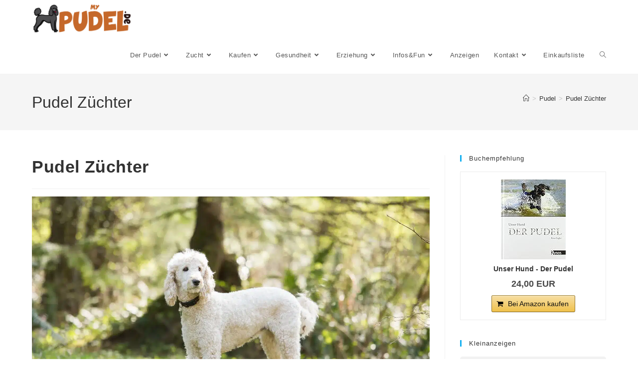

--- FILE ---
content_type: text/html; charset=UTF-8
request_url: https://www.mypudel.de/pudel-zuechter/
body_size: 37610
content:
<!DOCTYPE html>
<html class="html" lang="de">
<head>
	<meta charset="UTF-8">
	<link rel="profile" href="https://gmpg.org/xfn/11">

	<meta name='robots' content='index, follow, max-image-preview:large, max-snippet:-1, max-video-preview:-1' />
<meta name="viewport" content="width=device-width, initial-scale=1">
	<!-- This site is optimized with the Yoast SEO plugin v26.7 - https://yoast.com/wordpress/plugins/seo/ -->
	<title>Pudel Züchter - myPudel.de</title>
	<link rel="canonical" href="https://www.mypudel.de/pudel-zuechter/" />
	<meta property="og:locale" content="de_DE" />
	<meta property="og:type" content="article" />
	<meta property="og:title" content="Pudel Züchter - myPudel.de" />
	<meta property="og:description" content="Pudel Züchter &#8211; Karte Möchtest Du einen Pudel kaufen? Auf dieser Karte findest Du Pudel Züchter. Mit einem Klick auf das Symbol erhältst Du weitere Informationen zum Züchter. Die Liste enthält redaktionelle Suchergebnisse sowie von Züchtern selbst eingereichte Einträge. Hinweis: Die Positionen geben nicht die exakte Position des Züchters, sondern nur die Position nach PLZ [&hellip;]" />
	<meta property="og:url" content="https://www.mypudel.de/pudel-zuechter/" />
	<meta property="og:site_name" content="myPudel.de" />
	<meta property="article:published_time" content="2024-05-21T20:30:06+00:00" />
	<meta property="article:modified_time" content="2026-01-16T09:27:17+00:00" />
	<meta property="og:image" content="https://www.mypudel.de/wp-content/uploads/2024/05/pudel-zuechter-bild.webp" />
	<meta property="og:image:width" content="1500" />
	<meta property="og:image:height" content="1000" />
	<meta property="og:image:type" content="image/webp" />
	<meta name="author" content="Christian Ludger" />
	<meta name="twitter:card" content="summary_large_image" />
	<meta name="twitter:label1" content="Verfasst von" />
	<meta name="twitter:data1" content="Christian Ludger" />
	<meta name="twitter:label2" content="Geschätzte Lesezeit" />
	<meta name="twitter:data2" content="6 Minuten" />
	<script type="application/ld+json" class="yoast-schema-graph">{"@context":"https://schema.org","@graph":[{"@type":"Article","@id":"https://www.mypudel.de/pudel-zuechter/#article","isPartOf":{"@id":"https://www.mypudel.de/pudel-zuechter/"},"author":{"name":"Christian Ludger","@id":"https://www.mypudel.de/#/schema/person/026f1fca3a5e29c55c99f1dc735e5c41"},"headline":"Pudel Züchter","datePublished":"2024-05-21T20:30:06+00:00","dateModified":"2026-01-16T09:27:17+00:00","mainEntityOfPage":{"@id":"https://www.mypudel.de/pudel-zuechter/"},"wordCount":1259,"commentCount":0,"publisher":{"@id":"https://www.mypudel.de/#organization"},"image":{"@id":"https://www.mypudel.de/pudel-zuechter/#primaryimage"},"thumbnailUrl":"https://www.mypudel.de/wp-content/uploads/2024/05/pudel-zuechter-bild.webp","articleSection":["Pudel"],"inLanguage":"de","potentialAction":[{"@type":"CommentAction","name":"Comment","target":["https://www.mypudel.de/pudel-zuechter/#respond"]}]},{"@type":"WebPage","@id":"https://www.mypudel.de/pudel-zuechter/","url":"https://www.mypudel.de/pudel-zuechter/","name":"Pudel Züchter - myPudel.de","isPartOf":{"@id":"https://www.mypudel.de/#website"},"primaryImageOfPage":{"@id":"https://www.mypudel.de/pudel-zuechter/#primaryimage"},"image":{"@id":"https://www.mypudel.de/pudel-zuechter/#primaryimage"},"thumbnailUrl":"https://www.mypudel.de/wp-content/uploads/2024/05/pudel-zuechter-bild.webp","datePublished":"2024-05-21T20:30:06+00:00","dateModified":"2026-01-16T09:27:17+00:00","breadcrumb":{"@id":"https://www.mypudel.de/pudel-zuechter/#breadcrumb"},"inLanguage":"de","potentialAction":[{"@type":"ReadAction","target":["https://www.mypudel.de/pudel-zuechter/"]}]},{"@type":"ImageObject","inLanguage":"de","@id":"https://www.mypudel.de/pudel-zuechter/#primaryimage","url":"https://www.mypudel.de/wp-content/uploads/2024/05/pudel-zuechter-bild.webp","contentUrl":"https://www.mypudel.de/wp-content/uploads/2024/05/pudel-zuechter-bild.webp","width":1500,"height":1000},{"@type":"BreadcrumbList","@id":"https://www.mypudel.de/pudel-zuechter/#breadcrumb","itemListElement":[{"@type":"ListItem","position":1,"name":"Home","item":"https://www.mypudel.de/"},{"@type":"ListItem","position":2,"name":"Pudel Züchter"}]},{"@type":"WebSite","@id":"https://www.mypudel.de/#website","url":"https://www.mypudel.de/","name":"myPudel.de","description":"Pudel machen glücklich!","publisher":{"@id":"https://www.mypudel.de/#organization"},"potentialAction":[{"@type":"SearchAction","target":{"@type":"EntryPoint","urlTemplate":"https://www.mypudel.de/?s={search_term_string}"},"query-input":{"@type":"PropertyValueSpecification","valueRequired":true,"valueName":"search_term_string"}}],"inLanguage":"de"},{"@type":"Organization","@id":"https://www.mypudel.de/#organization","name":"myPudel.de","url":"https://www.mypudel.de/","logo":{"@type":"ImageObject","inLanguage":"de","@id":"https://www.mypudel.de/#/schema/logo/image/","url":"https://www.mypudel.de/wp-content/uploads/2020/03/cropped-logo.png","contentUrl":"https://www.mypudel.de/wp-content/uploads/2020/03/cropped-logo.png","width":856,"height":245,"caption":"myPudel.de"},"image":{"@id":"https://www.mypudel.de/#/schema/logo/image/"}},{"@type":"Person","@id":"https://www.mypudel.de/#/schema/person/026f1fca3a5e29c55c99f1dc735e5c41","name":"Christian Ludger","url":"https://www.mypudel.de/author/lucky/"}]}</script>
	<!-- / Yoast SEO plugin. -->


<link rel='dns-prefetch' href='//www.googletagmanager.com' />
<link rel='dns-prefetch' href='//pagead2.googlesyndication.com' />

<link rel="alternate" type="application/rss+xml" title="myPudel.de &raquo; Feed" href="https://www.mypudel.de/feed/" />
<link rel="alternate" type="application/rss+xml" title="myPudel.de &raquo; Kommentar-Feed" href="https://www.mypudel.de/comments/feed/" />
<link rel="alternate" type="application/rss+xml" title="myPudel.de &raquo; Pudel Züchter-Kommentar-Feed" href="https://www.mypudel.de/pudel-zuechter/feed/" />
<link rel="alternate" title="oEmbed (JSON)" type="application/json+oembed" href="https://www.mypudel.de/wp-json/oembed/1.0/embed?url=https%3A%2F%2Fwww.mypudel.de%2Fpudel-zuechter%2F" />
<link rel="alternate" title="oEmbed (XML)" type="text/xml+oembed" href="https://www.mypudel.de/wp-json/oembed/1.0/embed?url=https%3A%2F%2Fwww.mypudel.de%2Fpudel-zuechter%2F&#038;format=xml" />
<style id='wp-img-auto-sizes-contain-inline-css'>
img:is([sizes=auto i],[sizes^="auto," i]){contain-intrinsic-size:3000px 1500px}
/*# sourceURL=wp-img-auto-sizes-contain-inline-css */
</style>
<style id='wp-emoji-styles-inline-css'>

	img.wp-smiley, img.emoji {
		display: inline !important;
		border: none !important;
		box-shadow: none !important;
		height: 1em !important;
		width: 1em !important;
		margin: 0 0.07em !important;
		vertical-align: -0.1em !important;
		background: none !important;
		padding: 0 !important;
	}
/*# sourceURL=wp-emoji-styles-inline-css */
</style>
<style id='wp-block-library-inline-css'>
:root{--wp-block-synced-color:#7a00df;--wp-block-synced-color--rgb:122,0,223;--wp-bound-block-color:var(--wp-block-synced-color);--wp-editor-canvas-background:#ddd;--wp-admin-theme-color:#007cba;--wp-admin-theme-color--rgb:0,124,186;--wp-admin-theme-color-darker-10:#006ba1;--wp-admin-theme-color-darker-10--rgb:0,107,160.5;--wp-admin-theme-color-darker-20:#005a87;--wp-admin-theme-color-darker-20--rgb:0,90,135;--wp-admin-border-width-focus:2px}@media (min-resolution:192dpi){:root{--wp-admin-border-width-focus:1.5px}}.wp-element-button{cursor:pointer}:root .has-very-light-gray-background-color{background-color:#eee}:root .has-very-dark-gray-background-color{background-color:#313131}:root .has-very-light-gray-color{color:#eee}:root .has-very-dark-gray-color{color:#313131}:root .has-vivid-green-cyan-to-vivid-cyan-blue-gradient-background{background:linear-gradient(135deg,#00d084,#0693e3)}:root .has-purple-crush-gradient-background{background:linear-gradient(135deg,#34e2e4,#4721fb 50%,#ab1dfe)}:root .has-hazy-dawn-gradient-background{background:linear-gradient(135deg,#faaca8,#dad0ec)}:root .has-subdued-olive-gradient-background{background:linear-gradient(135deg,#fafae1,#67a671)}:root .has-atomic-cream-gradient-background{background:linear-gradient(135deg,#fdd79a,#004a59)}:root .has-nightshade-gradient-background{background:linear-gradient(135deg,#330968,#31cdcf)}:root .has-midnight-gradient-background{background:linear-gradient(135deg,#020381,#2874fc)}:root{--wp--preset--font-size--normal:16px;--wp--preset--font-size--huge:42px}.has-regular-font-size{font-size:1em}.has-larger-font-size{font-size:2.625em}.has-normal-font-size{font-size:var(--wp--preset--font-size--normal)}.has-huge-font-size{font-size:var(--wp--preset--font-size--huge)}.has-text-align-center{text-align:center}.has-text-align-left{text-align:left}.has-text-align-right{text-align:right}.has-fit-text{white-space:nowrap!important}#end-resizable-editor-section{display:none}.aligncenter{clear:both}.items-justified-left{justify-content:flex-start}.items-justified-center{justify-content:center}.items-justified-right{justify-content:flex-end}.items-justified-space-between{justify-content:space-between}.screen-reader-text{border:0;clip-path:inset(50%);height:1px;margin:-1px;overflow:hidden;padding:0;position:absolute;width:1px;word-wrap:normal!important}.screen-reader-text:focus{background-color:#ddd;clip-path:none;color:#444;display:block;font-size:1em;height:auto;left:5px;line-height:normal;padding:15px 23px 14px;text-decoration:none;top:5px;width:auto;z-index:100000}html :where(.has-border-color){border-style:solid}html :where([style*=border-top-color]){border-top-style:solid}html :where([style*=border-right-color]){border-right-style:solid}html :where([style*=border-bottom-color]){border-bottom-style:solid}html :where([style*=border-left-color]){border-left-style:solid}html :where([style*=border-width]){border-style:solid}html :where([style*=border-top-width]){border-top-style:solid}html :where([style*=border-right-width]){border-right-style:solid}html :where([style*=border-bottom-width]){border-bottom-style:solid}html :where([style*=border-left-width]){border-left-style:solid}html :where(img[class*=wp-image-]){height:auto;max-width:100%}:where(figure){margin:0 0 1em}html :where(.is-position-sticky){--wp-admin--admin-bar--position-offset:var(--wp-admin--admin-bar--height,0px)}@media screen and (max-width:600px){html :where(.is-position-sticky){--wp-admin--admin-bar--position-offset:0px}}

/*# sourceURL=wp-block-library-inline-css */
</style><style id='wp-block-image-inline-css'>
.wp-block-image>a,.wp-block-image>figure>a{display:inline-block}.wp-block-image img{box-sizing:border-box;height:auto;max-width:100%;vertical-align:bottom}@media not (prefers-reduced-motion){.wp-block-image img.hide{visibility:hidden}.wp-block-image img.show{animation:show-content-image .4s}}.wp-block-image[style*=border-radius] img,.wp-block-image[style*=border-radius]>a{border-radius:inherit}.wp-block-image.has-custom-border img{box-sizing:border-box}.wp-block-image.aligncenter{text-align:center}.wp-block-image.alignfull>a,.wp-block-image.alignwide>a{width:100%}.wp-block-image.alignfull img,.wp-block-image.alignwide img{height:auto;width:100%}.wp-block-image .aligncenter,.wp-block-image .alignleft,.wp-block-image .alignright,.wp-block-image.aligncenter,.wp-block-image.alignleft,.wp-block-image.alignright{display:table}.wp-block-image .aligncenter>figcaption,.wp-block-image .alignleft>figcaption,.wp-block-image .alignright>figcaption,.wp-block-image.aligncenter>figcaption,.wp-block-image.alignleft>figcaption,.wp-block-image.alignright>figcaption{caption-side:bottom;display:table-caption}.wp-block-image .alignleft{float:left;margin:.5em 1em .5em 0}.wp-block-image .alignright{float:right;margin:.5em 0 .5em 1em}.wp-block-image .aligncenter{margin-left:auto;margin-right:auto}.wp-block-image :where(figcaption){margin-bottom:1em;margin-top:.5em}.wp-block-image.is-style-circle-mask img{border-radius:9999px}@supports ((-webkit-mask-image:none) or (mask-image:none)) or (-webkit-mask-image:none){.wp-block-image.is-style-circle-mask img{border-radius:0;-webkit-mask-image:url('data:image/svg+xml;utf8,<svg viewBox="0 0 100 100" xmlns="http://www.w3.org/2000/svg"><circle cx="50" cy="50" r="50"/></svg>');mask-image:url('data:image/svg+xml;utf8,<svg viewBox="0 0 100 100" xmlns="http://www.w3.org/2000/svg"><circle cx="50" cy="50" r="50"/></svg>');mask-mode:alpha;-webkit-mask-position:center;mask-position:center;-webkit-mask-repeat:no-repeat;mask-repeat:no-repeat;-webkit-mask-size:contain;mask-size:contain}}:root :where(.wp-block-image.is-style-rounded img,.wp-block-image .is-style-rounded img){border-radius:9999px}.wp-block-image figure{margin:0}.wp-lightbox-container{display:flex;flex-direction:column;position:relative}.wp-lightbox-container img{cursor:zoom-in}.wp-lightbox-container img:hover+button{opacity:1}.wp-lightbox-container button{align-items:center;backdrop-filter:blur(16px) saturate(180%);background-color:#5a5a5a40;border:none;border-radius:4px;cursor:zoom-in;display:flex;height:20px;justify-content:center;opacity:0;padding:0;position:absolute;right:16px;text-align:center;top:16px;width:20px;z-index:100}@media not (prefers-reduced-motion){.wp-lightbox-container button{transition:opacity .2s ease}}.wp-lightbox-container button:focus-visible{outline:3px auto #5a5a5a40;outline:3px auto -webkit-focus-ring-color;outline-offset:3px}.wp-lightbox-container button:hover{cursor:pointer;opacity:1}.wp-lightbox-container button:focus{opacity:1}.wp-lightbox-container button:focus,.wp-lightbox-container button:hover,.wp-lightbox-container button:not(:hover):not(:active):not(.has-background){background-color:#5a5a5a40;border:none}.wp-lightbox-overlay{box-sizing:border-box;cursor:zoom-out;height:100vh;left:0;overflow:hidden;position:fixed;top:0;visibility:hidden;width:100%;z-index:100000}.wp-lightbox-overlay .close-button{align-items:center;cursor:pointer;display:flex;justify-content:center;min-height:40px;min-width:40px;padding:0;position:absolute;right:calc(env(safe-area-inset-right) + 16px);top:calc(env(safe-area-inset-top) + 16px);z-index:5000000}.wp-lightbox-overlay .close-button:focus,.wp-lightbox-overlay .close-button:hover,.wp-lightbox-overlay .close-button:not(:hover):not(:active):not(.has-background){background:none;border:none}.wp-lightbox-overlay .lightbox-image-container{height:var(--wp--lightbox-container-height);left:50%;overflow:hidden;position:absolute;top:50%;transform:translate(-50%,-50%);transform-origin:top left;width:var(--wp--lightbox-container-width);z-index:9999999999}.wp-lightbox-overlay .wp-block-image{align-items:center;box-sizing:border-box;display:flex;height:100%;justify-content:center;margin:0;position:relative;transform-origin:0 0;width:100%;z-index:3000000}.wp-lightbox-overlay .wp-block-image img{height:var(--wp--lightbox-image-height);min-height:var(--wp--lightbox-image-height);min-width:var(--wp--lightbox-image-width);width:var(--wp--lightbox-image-width)}.wp-lightbox-overlay .wp-block-image figcaption{display:none}.wp-lightbox-overlay button{background:none;border:none}.wp-lightbox-overlay .scrim{background-color:#fff;height:100%;opacity:.9;position:absolute;width:100%;z-index:2000000}.wp-lightbox-overlay.active{visibility:visible}@media not (prefers-reduced-motion){.wp-lightbox-overlay.active{animation:turn-on-visibility .25s both}.wp-lightbox-overlay.active img{animation:turn-on-visibility .35s both}.wp-lightbox-overlay.show-closing-animation:not(.active){animation:turn-off-visibility .35s both}.wp-lightbox-overlay.show-closing-animation:not(.active) img{animation:turn-off-visibility .25s both}.wp-lightbox-overlay.zoom.active{animation:none;opacity:1;visibility:visible}.wp-lightbox-overlay.zoom.active .lightbox-image-container{animation:lightbox-zoom-in .4s}.wp-lightbox-overlay.zoom.active .lightbox-image-container img{animation:none}.wp-lightbox-overlay.zoom.active .scrim{animation:turn-on-visibility .4s forwards}.wp-lightbox-overlay.zoom.show-closing-animation:not(.active){animation:none}.wp-lightbox-overlay.zoom.show-closing-animation:not(.active) .lightbox-image-container{animation:lightbox-zoom-out .4s}.wp-lightbox-overlay.zoom.show-closing-animation:not(.active) .lightbox-image-container img{animation:none}.wp-lightbox-overlay.zoom.show-closing-animation:not(.active) .scrim{animation:turn-off-visibility .4s forwards}}@keyframes show-content-image{0%{visibility:hidden}99%{visibility:hidden}to{visibility:visible}}@keyframes turn-on-visibility{0%{opacity:0}to{opacity:1}}@keyframes turn-off-visibility{0%{opacity:1;visibility:visible}99%{opacity:0;visibility:visible}to{opacity:0;visibility:hidden}}@keyframes lightbox-zoom-in{0%{transform:translate(calc((-100vw + var(--wp--lightbox-scrollbar-width))/2 + var(--wp--lightbox-initial-left-position)),calc(-50vh + var(--wp--lightbox-initial-top-position))) scale(var(--wp--lightbox-scale))}to{transform:translate(-50%,-50%) scale(1)}}@keyframes lightbox-zoom-out{0%{transform:translate(-50%,-50%) scale(1);visibility:visible}99%{visibility:visible}to{transform:translate(calc((-100vw + var(--wp--lightbox-scrollbar-width))/2 + var(--wp--lightbox-initial-left-position)),calc(-50vh + var(--wp--lightbox-initial-top-position))) scale(var(--wp--lightbox-scale));visibility:hidden}}
/*# sourceURL=https://www.mypudel.de/wp-includes/blocks/image/style.min.css */
</style>
<style id='wp-block-image-theme-inline-css'>
:root :where(.wp-block-image figcaption){color:#555;font-size:13px;text-align:center}.is-dark-theme :root :where(.wp-block-image figcaption){color:#ffffffa6}.wp-block-image{margin:0 0 1em}
/*# sourceURL=https://www.mypudel.de/wp-includes/blocks/image/theme.min.css */
</style>
<style id='global-styles-inline-css'>
:root{--wp--preset--aspect-ratio--square: 1;--wp--preset--aspect-ratio--4-3: 4/3;--wp--preset--aspect-ratio--3-4: 3/4;--wp--preset--aspect-ratio--3-2: 3/2;--wp--preset--aspect-ratio--2-3: 2/3;--wp--preset--aspect-ratio--16-9: 16/9;--wp--preset--aspect-ratio--9-16: 9/16;--wp--preset--color--black: #000000;--wp--preset--color--cyan-bluish-gray: #abb8c3;--wp--preset--color--white: #ffffff;--wp--preset--color--pale-pink: #f78da7;--wp--preset--color--vivid-red: #cf2e2e;--wp--preset--color--luminous-vivid-orange: #ff6900;--wp--preset--color--luminous-vivid-amber: #fcb900;--wp--preset--color--light-green-cyan: #7bdcb5;--wp--preset--color--vivid-green-cyan: #00d084;--wp--preset--color--pale-cyan-blue: #8ed1fc;--wp--preset--color--vivid-cyan-blue: #0693e3;--wp--preset--color--vivid-purple: #9b51e0;--wp--preset--gradient--vivid-cyan-blue-to-vivid-purple: linear-gradient(135deg,rgb(6,147,227) 0%,rgb(155,81,224) 100%);--wp--preset--gradient--light-green-cyan-to-vivid-green-cyan: linear-gradient(135deg,rgb(122,220,180) 0%,rgb(0,208,130) 100%);--wp--preset--gradient--luminous-vivid-amber-to-luminous-vivid-orange: linear-gradient(135deg,rgb(252,185,0) 0%,rgb(255,105,0) 100%);--wp--preset--gradient--luminous-vivid-orange-to-vivid-red: linear-gradient(135deg,rgb(255,105,0) 0%,rgb(207,46,46) 100%);--wp--preset--gradient--very-light-gray-to-cyan-bluish-gray: linear-gradient(135deg,rgb(238,238,238) 0%,rgb(169,184,195) 100%);--wp--preset--gradient--cool-to-warm-spectrum: linear-gradient(135deg,rgb(74,234,220) 0%,rgb(151,120,209) 20%,rgb(207,42,186) 40%,rgb(238,44,130) 60%,rgb(251,105,98) 80%,rgb(254,248,76) 100%);--wp--preset--gradient--blush-light-purple: linear-gradient(135deg,rgb(255,206,236) 0%,rgb(152,150,240) 100%);--wp--preset--gradient--blush-bordeaux: linear-gradient(135deg,rgb(254,205,165) 0%,rgb(254,45,45) 50%,rgb(107,0,62) 100%);--wp--preset--gradient--luminous-dusk: linear-gradient(135deg,rgb(255,203,112) 0%,rgb(199,81,192) 50%,rgb(65,88,208) 100%);--wp--preset--gradient--pale-ocean: linear-gradient(135deg,rgb(255,245,203) 0%,rgb(182,227,212) 50%,rgb(51,167,181) 100%);--wp--preset--gradient--electric-grass: linear-gradient(135deg,rgb(202,248,128) 0%,rgb(113,206,126) 100%);--wp--preset--gradient--midnight: linear-gradient(135deg,rgb(2,3,129) 0%,rgb(40,116,252) 100%);--wp--preset--font-size--small: 13px;--wp--preset--font-size--medium: 20px;--wp--preset--font-size--large: 36px;--wp--preset--font-size--x-large: 42px;--wp--preset--spacing--20: 0.44rem;--wp--preset--spacing--30: 0.67rem;--wp--preset--spacing--40: 1rem;--wp--preset--spacing--50: 1.5rem;--wp--preset--spacing--60: 2.25rem;--wp--preset--spacing--70: 3.38rem;--wp--preset--spacing--80: 5.06rem;--wp--preset--shadow--natural: 6px 6px 9px rgba(0, 0, 0, 0.2);--wp--preset--shadow--deep: 12px 12px 50px rgba(0, 0, 0, 0.4);--wp--preset--shadow--sharp: 6px 6px 0px rgba(0, 0, 0, 0.2);--wp--preset--shadow--outlined: 6px 6px 0px -3px rgb(255, 255, 255), 6px 6px rgb(0, 0, 0);--wp--preset--shadow--crisp: 6px 6px 0px rgb(0, 0, 0);}:where(.is-layout-flex){gap: 0.5em;}:where(.is-layout-grid){gap: 0.5em;}body .is-layout-flex{display: flex;}.is-layout-flex{flex-wrap: wrap;align-items: center;}.is-layout-flex > :is(*, div){margin: 0;}body .is-layout-grid{display: grid;}.is-layout-grid > :is(*, div){margin: 0;}:where(.wp-block-columns.is-layout-flex){gap: 2em;}:where(.wp-block-columns.is-layout-grid){gap: 2em;}:where(.wp-block-post-template.is-layout-flex){gap: 1.25em;}:where(.wp-block-post-template.is-layout-grid){gap: 1.25em;}.has-black-color{color: var(--wp--preset--color--black) !important;}.has-cyan-bluish-gray-color{color: var(--wp--preset--color--cyan-bluish-gray) !important;}.has-white-color{color: var(--wp--preset--color--white) !important;}.has-pale-pink-color{color: var(--wp--preset--color--pale-pink) !important;}.has-vivid-red-color{color: var(--wp--preset--color--vivid-red) !important;}.has-luminous-vivid-orange-color{color: var(--wp--preset--color--luminous-vivid-orange) !important;}.has-luminous-vivid-amber-color{color: var(--wp--preset--color--luminous-vivid-amber) !important;}.has-light-green-cyan-color{color: var(--wp--preset--color--light-green-cyan) !important;}.has-vivid-green-cyan-color{color: var(--wp--preset--color--vivid-green-cyan) !important;}.has-pale-cyan-blue-color{color: var(--wp--preset--color--pale-cyan-blue) !important;}.has-vivid-cyan-blue-color{color: var(--wp--preset--color--vivid-cyan-blue) !important;}.has-vivid-purple-color{color: var(--wp--preset--color--vivid-purple) !important;}.has-black-background-color{background-color: var(--wp--preset--color--black) !important;}.has-cyan-bluish-gray-background-color{background-color: var(--wp--preset--color--cyan-bluish-gray) !important;}.has-white-background-color{background-color: var(--wp--preset--color--white) !important;}.has-pale-pink-background-color{background-color: var(--wp--preset--color--pale-pink) !important;}.has-vivid-red-background-color{background-color: var(--wp--preset--color--vivid-red) !important;}.has-luminous-vivid-orange-background-color{background-color: var(--wp--preset--color--luminous-vivid-orange) !important;}.has-luminous-vivid-amber-background-color{background-color: var(--wp--preset--color--luminous-vivid-amber) !important;}.has-light-green-cyan-background-color{background-color: var(--wp--preset--color--light-green-cyan) !important;}.has-vivid-green-cyan-background-color{background-color: var(--wp--preset--color--vivid-green-cyan) !important;}.has-pale-cyan-blue-background-color{background-color: var(--wp--preset--color--pale-cyan-blue) !important;}.has-vivid-cyan-blue-background-color{background-color: var(--wp--preset--color--vivid-cyan-blue) !important;}.has-vivid-purple-background-color{background-color: var(--wp--preset--color--vivid-purple) !important;}.has-black-border-color{border-color: var(--wp--preset--color--black) !important;}.has-cyan-bluish-gray-border-color{border-color: var(--wp--preset--color--cyan-bluish-gray) !important;}.has-white-border-color{border-color: var(--wp--preset--color--white) !important;}.has-pale-pink-border-color{border-color: var(--wp--preset--color--pale-pink) !important;}.has-vivid-red-border-color{border-color: var(--wp--preset--color--vivid-red) !important;}.has-luminous-vivid-orange-border-color{border-color: var(--wp--preset--color--luminous-vivid-orange) !important;}.has-luminous-vivid-amber-border-color{border-color: var(--wp--preset--color--luminous-vivid-amber) !important;}.has-light-green-cyan-border-color{border-color: var(--wp--preset--color--light-green-cyan) !important;}.has-vivid-green-cyan-border-color{border-color: var(--wp--preset--color--vivid-green-cyan) !important;}.has-pale-cyan-blue-border-color{border-color: var(--wp--preset--color--pale-cyan-blue) !important;}.has-vivid-cyan-blue-border-color{border-color: var(--wp--preset--color--vivid-cyan-blue) !important;}.has-vivid-purple-border-color{border-color: var(--wp--preset--color--vivid-purple) !important;}.has-vivid-cyan-blue-to-vivid-purple-gradient-background{background: var(--wp--preset--gradient--vivid-cyan-blue-to-vivid-purple) !important;}.has-light-green-cyan-to-vivid-green-cyan-gradient-background{background: var(--wp--preset--gradient--light-green-cyan-to-vivid-green-cyan) !important;}.has-luminous-vivid-amber-to-luminous-vivid-orange-gradient-background{background: var(--wp--preset--gradient--luminous-vivid-amber-to-luminous-vivid-orange) !important;}.has-luminous-vivid-orange-to-vivid-red-gradient-background{background: var(--wp--preset--gradient--luminous-vivid-orange-to-vivid-red) !important;}.has-very-light-gray-to-cyan-bluish-gray-gradient-background{background: var(--wp--preset--gradient--very-light-gray-to-cyan-bluish-gray) !important;}.has-cool-to-warm-spectrum-gradient-background{background: var(--wp--preset--gradient--cool-to-warm-spectrum) !important;}.has-blush-light-purple-gradient-background{background: var(--wp--preset--gradient--blush-light-purple) !important;}.has-blush-bordeaux-gradient-background{background: var(--wp--preset--gradient--blush-bordeaux) !important;}.has-luminous-dusk-gradient-background{background: var(--wp--preset--gradient--luminous-dusk) !important;}.has-pale-ocean-gradient-background{background: var(--wp--preset--gradient--pale-ocean) !important;}.has-electric-grass-gradient-background{background: var(--wp--preset--gradient--electric-grass) !important;}.has-midnight-gradient-background{background: var(--wp--preset--gradient--midnight) !important;}.has-small-font-size{font-size: var(--wp--preset--font-size--small) !important;}.has-medium-font-size{font-size: var(--wp--preset--font-size--medium) !important;}.has-large-font-size{font-size: var(--wp--preset--font-size--large) !important;}.has-x-large-font-size{font-size: var(--wp--preset--font-size--x-large) !important;}
/*# sourceURL=global-styles-inline-css */
</style>

<style id='classic-theme-styles-inline-css'>
/*! This file is auto-generated */
.wp-block-button__link{color:#fff;background-color:#32373c;border-radius:9999px;box-shadow:none;text-decoration:none;padding:calc(.667em + 2px) calc(1.333em + 2px);font-size:1.125em}.wp-block-file__button{background:#32373c;color:#fff;text-decoration:none}
/*# sourceURL=/wp-includes/css/classic-themes.min.css */
</style>
<link data-minify="1" rel='stylesheet' id='wpa-css-css' href='https://www.mypudel.de/wp-content/cache/min/1/wp-content/plugins/honeypot/includes/css/wpa.css?ver=1763794560' media='all' />
<link data-minify="1" rel='stylesheet' id='font-awesome-css' href='https://www.mypudel.de/wp-content/cache/min/1/wp-content/themes/oceanwp/assets/fonts/fontawesome/css/all.min.css?ver=1763794560' media='all' />
<link data-minify="1" rel='stylesheet' id='simple-line-icons-css' href='https://www.mypudel.de/wp-content/cache/min/1/wp-content/themes/oceanwp/assets/css/third/simple-line-icons.min.css?ver=1763794560' media='all' />
<link rel='stylesheet' id='oceanwp-style-css' href='https://www.mypudel.de/wp-content/themes/oceanwp/assets/css/style.min.css?ver=2025.12.27' media='all' />
<link data-minify="1" rel='stylesheet' id='slb_core-css' href='https://www.mypudel.de/wp-content/cache/min/1/wp-content/plugins/simple-lightbox/client/css/app.css?ver=1763794560' media='all' />
<link data-minify="1" rel='stylesheet' id='aawp-css' href='https://www.mypudel.de/wp-content/cache/min/1/wp-content/plugins/aawp/assets/dist/css/main.css?ver=1763794560' media='all' />
<link data-minify="1" rel='stylesheet' id='cl-child-style-css' href='https://www.mypudel.de/wp-content/cache/min/1/wp-content/themes/cl-theme/style.css?ver=1763794560' media='all' />
<link data-minify="1" rel='stylesheet' id='cl-custom-css-css' href='https://www.mypudel.de/wp-content/cache/min/1/wp-content/themes/cl-theme/custom.css?ver=1766827640' media='all' />
<link data-minify="1" rel='stylesheet' id='oe-widgets-style-css' href='https://www.mypudel.de/wp-content/cache/min/1/wp-content/plugins/ocean-extra/assets/css/widgets.css?ver=1763794560' media='all' />
<link data-minify="1" rel='stylesheet' id='awpcp-font-awesome-css' href='https://www.mypudel.de/wp-content/cache/min/1/wp-content/plugins/another-wordpress-classifieds-plugin/resources/vendors/fontawesome/css/all.min.css?ver=1763803796' media='all' />
<link data-minify="1" rel='stylesheet' id='awpcp-frontend-style-css' href='https://www.mypudel.de/wp-content/cache/min/1/wp-content/plugins/another-wordpress-classifieds-plugin/resources/css/awpcpstyle.css?ver=1763794560' media='all' />
<script src="https://www.mypudel.de/wp-includes/js/jquery/jquery.min.js?ver=3.7.1" id="jquery-core-js"></script>
<script src="https://www.mypudel.de/wp-includes/js/jquery/jquery-migrate.min.js?ver=3.4.1" id="jquery-migrate-js"></script>

<!-- Google Tag (gtac.js) durch Site-Kit hinzugefügt -->
<!-- Von Site Kit hinzugefügtes Google-Analytics-Snippet -->
<script src="https://www.googletagmanager.com/gtag/js?id=GT-TQL9SWC" id="google_gtagjs-js" async></script>
<script id="google_gtagjs-js-after">
window.dataLayer = window.dataLayer || [];function gtag(){dataLayer.push(arguments);}
gtag("set","linker",{"domains":["www.mypudel.de"]});
gtag("js", new Date());
gtag("set", "developer_id.dZTNiMT", true);
gtag("config", "GT-TQL9SWC", {"googlesitekit_post_type":"post"});
 window._googlesitekit = window._googlesitekit || {}; window._googlesitekit.throttledEvents = []; window._googlesitekit.gtagEvent = (name, data) => { var key = JSON.stringify( { name, data } ); if ( !! window._googlesitekit.throttledEvents[ key ] ) { return; } window._googlesitekit.throttledEvents[ key ] = true; setTimeout( () => { delete window._googlesitekit.throttledEvents[ key ]; }, 5 ); gtag( "event", name, { ...data, event_source: "site-kit" } ); }; 
//# sourceURL=google_gtagjs-js-after
</script>
<link rel="https://api.w.org/" href="https://www.mypudel.de/wp-json/" /><link rel="alternate" title="JSON" type="application/json" href="https://www.mypudel.de/wp-json/wp/v2/posts/35401" /><link rel="EditURI" type="application/rsd+xml" title="RSD" href="https://www.mypudel.de/xmlrpc.php?rsd" />
<meta name="generator" content="WordPress 6.9" />
<link rel='shortlink' href='https://www.mypudel.de/?p=35401' />
<style type="text/css">.aawp .aawp-tb__row--highlight{background-color:#256aaf;}.aawp .aawp-tb__row--highlight{color:#fff;}.aawp .aawp-tb__row--highlight a{color:#fff;}</style><meta name="generator" content="Site Kit by Google 1.170.0" />
<!-- Durch Site Kit hinzugefügte Google AdSense Metatags -->
<meta name="google-adsense-platform-account" content="ca-host-pub-2644536267352236">
<meta name="google-adsense-platform-domain" content="sitekit.withgoogle.com">
<!-- Beende durch Site Kit hinzugefügte Google AdSense Metatags -->
<link rel="canonical" href="https://www.mypudel.de/pudel-zuechter/" />

<!-- Von Site Kit hinzugefügtes Google-AdSense-Snippet -->
<script async src="https://pagead2.googlesyndication.com/pagead/js/adsbygoogle.js?client=ca-pub-9389718837162490&amp;host=ca-host-pub-2644536267352236" crossorigin="anonymous"></script>

<!-- Ende des von Site Kit hinzugefügten Google-AdSense-Snippets -->
<!-- OceanWP CSS -->
<style type="text/css">
/* Colors */body .theme-button,body input[type="submit"],body button[type="submit"],body button,body .button,body div.wpforms-container-full .wpforms-form input[type=submit],body div.wpforms-container-full .wpforms-form button[type=submit],body div.wpforms-container-full .wpforms-form .wpforms-page-button,.woocommerce-cart .wp-element-button,.woocommerce-checkout .wp-element-button,.wp-block-button__link{border-color:#ffffff}body .theme-button:hover,body input[type="submit"]:hover,body button[type="submit"]:hover,body button:hover,body .button:hover,body div.wpforms-container-full .wpforms-form input[type=submit]:hover,body div.wpforms-container-full .wpforms-form input[type=submit]:active,body div.wpforms-container-full .wpforms-form button[type=submit]:hover,body div.wpforms-container-full .wpforms-form button[type=submit]:active,body div.wpforms-container-full .wpforms-form .wpforms-page-button:hover,body div.wpforms-container-full .wpforms-form .wpforms-page-button:active,.woocommerce-cart .wp-element-button:hover,.woocommerce-checkout .wp-element-button:hover,.wp-block-button__link:hover{border-color:#ffffff}/* OceanWP Style Settings CSS */.theme-button,input[type="submit"],button[type="submit"],button,.button,body div.wpforms-container-full .wpforms-form input[type=submit],body div.wpforms-container-full .wpforms-form button[type=submit],body div.wpforms-container-full .wpforms-form .wpforms-page-button{border-style:solid}.theme-button,input[type="submit"],button[type="submit"],button,.button,body div.wpforms-container-full .wpforms-form input[type=submit],body div.wpforms-container-full .wpforms-form button[type=submit],body div.wpforms-container-full .wpforms-form .wpforms-page-button{border-width:1px}form input[type="text"],form input[type="password"],form input[type="email"],form input[type="url"],form input[type="date"],form input[type="month"],form input[type="time"],form input[type="datetime"],form input[type="datetime-local"],form input[type="week"],form input[type="number"],form input[type="search"],form input[type="tel"],form input[type="color"],form select,form textarea,.woocommerce .woocommerce-checkout .select2-container--default .select2-selection--single{border-style:solid}body div.wpforms-container-full .wpforms-form input[type=date],body div.wpforms-container-full .wpforms-form input[type=datetime],body div.wpforms-container-full .wpforms-form input[type=datetime-local],body div.wpforms-container-full .wpforms-form input[type=email],body div.wpforms-container-full .wpforms-form input[type=month],body div.wpforms-container-full .wpforms-form input[type=number],body div.wpforms-container-full .wpforms-form input[type=password],body div.wpforms-container-full .wpforms-form input[type=range],body div.wpforms-container-full .wpforms-form input[type=search],body div.wpforms-container-full .wpforms-form input[type=tel],body div.wpforms-container-full .wpforms-form input[type=text],body div.wpforms-container-full .wpforms-form input[type=time],body div.wpforms-container-full .wpforms-form input[type=url],body div.wpforms-container-full .wpforms-form input[type=week],body div.wpforms-container-full .wpforms-form select,body div.wpforms-container-full .wpforms-form textarea{border-style:solid}form input[type="text"],form input[type="password"],form input[type="email"],form input[type="url"],form input[type="date"],form input[type="month"],form input[type="time"],form input[type="datetime"],form input[type="datetime-local"],form input[type="week"],form input[type="number"],form input[type="search"],form input[type="tel"],form input[type="color"],form select,form textarea{border-radius:3px}body div.wpforms-container-full .wpforms-form input[type=date],body div.wpforms-container-full .wpforms-form input[type=datetime],body div.wpforms-container-full .wpforms-form input[type=datetime-local],body div.wpforms-container-full .wpforms-form input[type=email],body div.wpforms-container-full .wpforms-form input[type=month],body div.wpforms-container-full .wpforms-form input[type=number],body div.wpforms-container-full .wpforms-form input[type=password],body div.wpforms-container-full .wpforms-form input[type=range],body div.wpforms-container-full .wpforms-form input[type=search],body div.wpforms-container-full .wpforms-form input[type=tel],body div.wpforms-container-full .wpforms-form input[type=text],body div.wpforms-container-full .wpforms-form input[type=time],body div.wpforms-container-full .wpforms-form input[type=url],body div.wpforms-container-full .wpforms-form input[type=week],body div.wpforms-container-full .wpforms-form select,body div.wpforms-container-full .wpforms-form textarea{border-radius:3px}/* Header */#site-header.has-header-media .overlay-header-media{background-color:rgba(0,0,0,0.5)}#site-logo #site-logo-inner a img,#site-header.center-header #site-navigation-wrap .middle-site-logo a img{max-width:200px}/* Blog CSS */.ocean-single-post-header ul.meta-item li a:hover{color:#333333}/* Typography */body{font-size:14px;line-height:1.8}h1,h2,h3,h4,h5,h6,.theme-heading,.widget-title,.oceanwp-widget-recent-posts-title,.comment-reply-title,.entry-title,.sidebar-box .widget-title{line-height:1.4}h1{font-size:23px;line-height:1.4}h2{font-size:20px;line-height:1.4}h3{font-size:18px;line-height:1.4}h4{font-size:17px;line-height:1.4}h5{font-size:14px;line-height:1.4}h6{font-size:15px;line-height:1.4}.page-header .page-header-title,.page-header.background-image-page-header .page-header-title{font-size:32px;line-height:1.4}.page-header .page-subheading{font-size:15px;line-height:1.8}.site-breadcrumbs,.site-breadcrumbs a{font-size:13px;line-height:1.4}#top-bar-content,#top-bar-social-alt{font-size:12px;line-height:1.8}#site-logo a.site-logo-text{font-size:24px;line-height:1.8}.dropdown-menu ul li a.menu-link,#site-header.full_screen-header .fs-dropdown-menu ul.sub-menu li a{font-size:12px;line-height:1.2;letter-spacing:.6px}.sidr-class-dropdown-menu li a,a.sidr-class-toggle-sidr-close,#mobile-dropdown ul li a,body #mobile-fullscreen ul li a{font-size:15px;line-height:1.8}.blog-entry.post .blog-entry-header .entry-title a{font-size:24px;line-height:1.4}.ocean-single-post-header .single-post-title{font-size:34px;line-height:1.4;letter-spacing:.6px}.ocean-single-post-header ul.meta-item li,.ocean-single-post-header ul.meta-item li a{font-size:13px;line-height:1.4;letter-spacing:.6px}.ocean-single-post-header .post-author-name,.ocean-single-post-header .post-author-name a{font-size:14px;line-height:1.4;letter-spacing:.6px}.ocean-single-post-header .post-author-description{font-size:12px;line-height:1.4;letter-spacing:.6px}.single-post .entry-title{line-height:1.4;letter-spacing:.6px}.single-post ul.meta li,.single-post ul.meta li a{font-size:14px;line-height:1.4;letter-spacing:.6px}.sidebar-box .widget-title,.sidebar-box.widget_block .wp-block-heading{font-size:13px;line-height:1;letter-spacing:1px}#footer-widgets .footer-box .widget-title{font-size:13px;line-height:1;letter-spacing:1px}#footer-bottom #copyright{font-size:12px;line-height:1}#footer-bottom #footer-bottom-menu{font-size:12px;line-height:1}.woocommerce-store-notice.demo_store{line-height:2;letter-spacing:1.5px}.demo_store .woocommerce-store-notice__dismiss-link{line-height:2;letter-spacing:1.5px}.woocommerce ul.products li.product li.title h2,.woocommerce ul.products li.product li.title a{font-size:14px;line-height:1.5}.woocommerce ul.products li.product li.category,.woocommerce ul.products li.product li.category a{font-size:12px;line-height:1}.woocommerce ul.products li.product .price{font-size:18px;line-height:1}.woocommerce ul.products li.product .button,.woocommerce ul.products li.product .product-inner .added_to_cart{font-size:12px;line-height:1.5;letter-spacing:1px}.woocommerce ul.products li.owp-woo-cond-notice span,.woocommerce ul.products li.owp-woo-cond-notice a{font-size:16px;line-height:1;letter-spacing:1px;font-weight:600;text-transform:capitalize}.woocommerce div.product .product_title{font-size:24px;line-height:1.4;letter-spacing:.6px}.woocommerce div.product p.price{font-size:36px;line-height:1}.woocommerce .owp-btn-normal .summary form button.button,.woocommerce .owp-btn-big .summary form button.button,.woocommerce .owp-btn-very-big .summary form button.button{font-size:12px;line-height:1.5;letter-spacing:1px;text-transform:uppercase}.woocommerce div.owp-woo-single-cond-notice span,.woocommerce div.owp-woo-single-cond-notice a{font-size:18px;line-height:2;letter-spacing:1.5px;font-weight:600;text-transform:capitalize}.ocean-preloader--active .preloader-after-content{font-size:20px;line-height:1.8;letter-spacing:.6px}
</style><link data-minify="1" rel='stylesheet' id='leaflet_stylesheet-css' href='https://www.mypudel.de/wp-content/cache/min/1/leaflet@1.9.4/dist/leaflet.css?ver=1763794560' media='' />
<link rel='stylesheet' id='gestures_leaflet_styles-css' href='https://www.mypudel.de/wp-content/plugins/extensions-leaflet-map/leaflet-plugins/leaflet-gesture-handling-1.4.4/dist/leaflet-gesture-handling.min.css?ver=1.4.4' media='all' />
<link data-minify="1" rel='stylesheet' id='leaflet_fullscreen_plugin-css' href='https://www.mypudel.de/wp-content/cache/min/1/wp-content/plugins/extensions-leaflet-map/leaflet-plugins/leaflet.fullscreen/Control.FullScreen.css?ver=1763794560' media='all' />
<link rel='stylesheet' id='leafext_css-css' href='https://www.mypudel.de/wp-content/plugins/extensions-leaflet-map/css/leafext.min.css?ver=4.10.1' media='all' />
<link rel='stylesheet' id='extramarker-css' href='https://www.mypudel.de/wp-content/plugins/extensions-leaflet-map/leaflet-plugins/Leaflet.ExtraMarkers/dist/css/leaflet.extra-markers.min.css?ver=4.10.1' media='all' />
<link data-minify="1" rel='stylesheet' id='markercluster_default-css' href='https://www.mypudel.de/wp-content/cache/min/1/wp-content/plugins/extensions-leaflet-map/leaflet-plugins/leaflet.markercluster-1.5.3/css/MarkerCluster.Default.css?ver=1763794560' media='all' />
<link data-minify="1" rel='stylesheet' id='markercluster-css' href='https://www.mypudel.de/wp-content/cache/min/1/wp-content/plugins/extensions-leaflet-map/leaflet-plugins/leaflet.markercluster-1.5.3/css/MarkerCluster.css?ver=1763794560' media='all' />
<link data-minify="1" rel='stylesheet' id='contact-form-7-css' href='https://www.mypudel.de/wp-content/cache/min/1/wp-content/plugins/contact-form-7/includes/css/styles.css?ver=1763794560' media='all' />
<meta name="generator" content="WP Rocket 3.20.3" data-wpr-features="wpr_minify_js wpr_minify_css" /></head>

<body class="wp-singular post-template-default single single-post postid-35401 single-format-standard wp-custom-logo wp-embed-responsive wp-theme-oceanwp wp-child-theme-cl-theme aawp-custom oceanwp-theme dropdown-mobile default-breakpoint has-sidebar content-right-sidebar post-in-category-pudel has-breadcrumbs" itemscope="itemscope" itemtype="https://schema.org/Article">

	
	
	<div data-rocket-location-hash="8d4cf696f26de01be85ad0a187dccab0" id="outer-wrap" class="site clr">

		<a class="skip-link screen-reader-text" href="#main">Zum Inhalt springen</a>

		
		<div data-rocket-location-hash="d32c78bb6c23ac2fe4709dc3c38ea82f" id="wrap" class="clr">

			
			
<header data-rocket-location-hash="b448d01dca9e94c90ae9fb902fe7f229" id="site-header" class="minimal-header clr" data-height="74" itemscope="itemscope" itemtype="https://schema.org/WPHeader" role="banner">

	
					
			<div id="site-header-inner" class="clr container">

				
				

<div id="site-logo" class="clr" itemscope itemtype="https://schema.org/Brand" >

	
	<div id="site-logo-inner" class="clr">

		<a href="https://www.mypudel.de/" class="custom-logo-link" rel="home"><img width="856" height="245" src="https://www.mypudel.de/wp-content/uploads/2020/03/cropped-logo.png" class="custom-logo" alt="myPudel.de" decoding="async" fetchpriority="high" srcset="https://www.mypudel.de/wp-content/uploads/2020/03/cropped-logo.png 856w, https://www.mypudel.de/wp-content/uploads/2020/03/cropped-logo-300x86.png 300w, https://www.mypudel.de/wp-content/uploads/2020/03/cropped-logo-768x220.png 768w, https://www.mypudel.de/wp-content/uploads/2020/03/cropped-logo-200x57.png 200w, https://www.mypudel.de/wp-content/uploads/2020/03/cropped-logo-350x100.png 350w" sizes="(max-width: 856px) 100vw, 856px" /></a>
	</div><!-- #site-logo-inner -->

	
	
</div><!-- #site-logo -->

			<div id="site-navigation-wrap" class="clr">
			
			
			
			<nav id="site-navigation" class="navigation main-navigation clr" itemscope="itemscope" itemtype="https://schema.org/SiteNavigationElement" role="navigation" >

				<ul id="menu-menue" class="main-menu dropdown-menu sf-menu"><li id="menu-item-953" class="menu-item menu-item-type-custom menu-item-object-custom menu-item-has-children dropdown menu-item-953"><a title="Pudel " class="menu-link"><span class="text-wrap">Der Pudel<i class="nav-arrow fa fa-angle-down" aria-hidden="true" role="img"></i></span></a>
<ul class="sub-menu">
	<li id="menu-item-37" class="menu-item menu-item-type-post_type menu-item-object-page menu-item-home menu-item-37"><a title="Pudel &#8211; Warum der Pudel einfach klasse ist!" href="https://www.mypudel.de/" class="menu-link"><span class="text-wrap">Pudel</span></a></li>	<li id="menu-item-133" class="menu-item menu-item-type-post_type menu-item-object-page menu-item-133"><a title="Unterschiede Kleinpudel / Zwergpudel / Toypudel" href="https://www.mypudel.de/kleinpudel-zwergpudel-toypudel/" class="menu-link"><span class="text-wrap">Kleinpudel / Zwergpudel / Toypudel</span></a></li>	<li id="menu-item-129" class="menu-item menu-item-type-post_type menu-item-object-page menu-item-129"><a title="Der Großpudel, bzw. Königspudel" href="https://www.mypudel.de/grosspudel-koenigspudel/" class="menu-link"><span class="text-wrap">Großpudel / Königspudel</span></a></li>	<li id="menu-item-333" class="menu-item menu-item-type-post_type menu-item-object-page menu-item-333"><a title="Charakter und Wesen des Pudels" href="https://www.mypudel.de/pudel-charakter-und-wesen/" class="menu-link"><span class="text-wrap">Charakter</span></a></li>	<li id="menu-item-526" class="menu-item menu-item-type-post_type menu-item-object-page menu-item-526"><a title="Pudel Lebenserwartung" href="https://www.mypudel.de/pudel-lebenserwartung/" class="menu-link"><span class="text-wrap">Lebenserwartung</span></a></li>	<li id="menu-item-85" class="menu-item menu-item-type-post_type menu-item-object-page menu-item-85"><a title="Geschichte des Pudels" href="https://www.mypudel.de/pudel-geschichte/" class="menu-link"><span class="text-wrap">Geschichte</span></a></li></ul>
</li><li id="menu-item-955" class="menu-item menu-item-type-custom menu-item-object-custom current-menu-ancestor current-menu-parent menu-item-has-children dropdown menu-item-955"><a title="Pudel Zucht" class="menu-link"><span class="text-wrap">Zucht<i class="nav-arrow fa fa-angle-down" aria-hidden="true" role="img"></i></span></a>
<ul class="sub-menu">
	<li id="menu-item-37364" class="menu-item menu-item-type-post_type menu-item-object-post current-menu-item menu-item-37364"><a href="https://www.mypudel.de/pudel-zuechter/" class="menu-link"><span class="text-wrap">Pudel Züchter</span></a></li>	<li id="menu-item-37377" class="menu-item menu-item-type-post_type menu-item-object-post menu-item-has-children dropdown menu-item-37377"><a href="https://www.mypudel.de/pudel-zuechter-und-welpen-in-deutschland/" class="menu-link"><span class="text-wrap">Züchter Deutschland<i class="nav-arrow fa fa-angle-right" aria-hidden="true" role="img"></i></span></a>
	<ul class="sub-menu">
		<li id="menu-item-37378" class="menu-item menu-item-type-post_type menu-item-object-post menu-item-37378"><a href="https://www.mypudel.de/pudel-zuechter-und-welpen-in-deutschland/" class="menu-link"><span class="text-wrap">Alle Bundesländer</span></a></li>		<li id="menu-item-37375" class="menu-item menu-item-type-post_type menu-item-object-post menu-item-37375"><a href="https://www.mypudel.de/pudel-zuechter-und-welpen-in-baden-wuerttemberg/" class="menu-link"><span class="text-wrap">Baden-Württemberg</span></a></li>		<li id="menu-item-37376" class="menu-item menu-item-type-post_type menu-item-object-post menu-item-37376"><a href="https://www.mypudel.de/pudel-zuechter-und-welpen-in-bayern/" class="menu-link"><span class="text-wrap">Bayern</span></a></li>		<li id="menu-item-37382" class="menu-item menu-item-type-post_type menu-item-object-post menu-item-37382"><a href="https://www.mypudel.de/pudel-zuechter-und-welpen-in-berlin/" class="menu-link"><span class="text-wrap">Berlin</span></a></li>		<li id="menu-item-37374" class="menu-item menu-item-type-post_type menu-item-object-post menu-item-37374"><a href="https://www.mypudel.de/pudel-zuechter-und-welpen-in-brandenburg/" class="menu-link"><span class="text-wrap">Brandenburg</span></a></li>		<li id="menu-item-37383" class="menu-item menu-item-type-post_type menu-item-object-post menu-item-37383"><a href="https://www.mypudel.de/pudel-zuechter-und-welpen-in-bremen/" class="menu-link"><span class="text-wrap">Bremen</span></a></li>		<li id="menu-item-37384" class="menu-item menu-item-type-post_type menu-item-object-post menu-item-37384"><a href="https://www.mypudel.de/pudel-zuechter-und-welpen-in-hamburg/" class="menu-link"><span class="text-wrap">Hamburg</span></a></li>		<li id="menu-item-37373" class="menu-item menu-item-type-post_type menu-item-object-post menu-item-37373"><a href="https://www.mypudel.de/pudel-zuechter-und-welpen-in-hessen/" class="menu-link"><span class="text-wrap">Hessen</span></a></li>		<li id="menu-item-37372" class="menu-item menu-item-type-post_type menu-item-object-post menu-item-37372"><a href="https://www.mypudel.de/pudel-zuechter-und-welpen-in-mecklenburg-vorpommern/" class="menu-link"><span class="text-wrap">Mecklenburg-Vorpommern</span></a></li>		<li id="menu-item-37371" class="menu-item menu-item-type-post_type menu-item-object-post menu-item-37371"><a href="https://www.mypudel.de/pudel-zuechter-und-welpen-in-niedersachsen/" class="menu-link"><span class="text-wrap">Niedersachsen</span></a></li>		<li id="menu-item-37370" class="menu-item menu-item-type-post_type menu-item-object-post menu-item-37370"><a href="https://www.mypudel.de/pudel-zuechter-und-welpen-in-nordrhein-westfalen/" class="menu-link"><span class="text-wrap">Nordrhein-Westfalen</span></a></li>		<li id="menu-item-37369" class="menu-item menu-item-type-post_type menu-item-object-post menu-item-37369"><a href="https://www.mypudel.de/pudel-zuechter-und-welpen-in-rheinland-pfalz/" class="menu-link"><span class="text-wrap">Rheinland-Pfalz</span></a></li>		<li id="menu-item-37387" class="menu-item menu-item-type-post_type menu-item-object-post menu-item-37387"><a href="https://www.mypudel.de/pudel-zuechter-und-welpen-im-saarland/" class="menu-link"><span class="text-wrap">Saarland</span></a></li>		<li id="menu-item-37368" class="menu-item menu-item-type-post_type menu-item-object-post menu-item-37368"><a href="https://www.mypudel.de/pudel-zuechter-und-welpen-in-sachsen/" class="menu-link"><span class="text-wrap">Sachsen</span></a></li>		<li id="menu-item-37367" class="menu-item menu-item-type-post_type menu-item-object-post menu-item-37367"><a href="https://www.mypudel.de/pudel-zuechter-und-welpen-in-sachsen-anhalt/" class="menu-link"><span class="text-wrap">Sachsen-Anhalt</span></a></li>		<li id="menu-item-37366" class="menu-item menu-item-type-post_type menu-item-object-post menu-item-37366"><a href="https://www.mypudel.de/pudel-zuechter-und-welpen-in-schleswig-holstein/" class="menu-link"><span class="text-wrap">Schleswig-Holstein</span></a></li>		<li id="menu-item-37365" class="menu-item menu-item-type-post_type menu-item-object-post menu-item-37365"><a href="https://www.mypudel.de/pudel-zuechter-und-welpen-in-thueringen/" class="menu-link"><span class="text-wrap">Thüringen</span></a></li>		<li id="menu-item-37363" class="menu-item menu-item-type-post_type menu-item-object-page menu-item-37363"><a href="https://www.mypudel.de/als-zuechter-eintragen/" class="menu-link"><span class="text-wrap">Als Züchter eintragen</span></a></li>	</ul>
</li>	<li id="menu-item-37379" class="menu-item menu-item-type-post_type menu-item-object-post menu-item-37379"><a href="https://www.mypudel.de/pudel-zuechter-und-welpen-in-oesterreich/" class="menu-link"><span class="text-wrap">Züchter Österreich</span></a></li>	<li id="menu-item-37380" class="menu-item menu-item-type-post_type menu-item-object-post menu-item-37380"><a href="https://www.mypudel.de/pudel-zuechter-und-welpen-in-der-schweiz/" class="menu-link"><span class="text-wrap">Züchter Schweiz</span></a></li>	<li id="menu-item-37362" class="menu-item menu-item-type-post_type menu-item-object-page menu-item-37362"><a href="https://www.mypudel.de/als-zuechter-eintragen/" class="menu-link"><span class="text-wrap">Als Züchter eintragen</span></a></li>	<li id="menu-item-95" class="menu-item menu-item-type-post_type menu-item-object-page menu-item-95"><a title="Woran erkenne ich einen guten Pudel Züchter?" href="https://www.mypudel.de/serioese-pudel-zuechter-finden/" class="menu-link"><span class="text-wrap">Seriöse Züchter finden</span></a></li>	<li id="menu-item-88" class="menu-item menu-item-type-post_type menu-item-object-page menu-item-88"><a title="Was ist bei Pudel Welpen zu beachten?" href="https://www.mypudel.de/pudel-welpen/" class="menu-link"><span class="text-wrap">Welpen</span></a></li>	<li id="menu-item-126" class="menu-item menu-item-type-post_type menu-item-object-page menu-item-126"><a title="Pudel Deckrüden für die Zucht" href="https://www.mypudel.de/pudel-deckrueden/" class="menu-link"><span class="text-wrap">Deckrüden</span></a></li></ul>
</li><li id="menu-item-956" class="menu-item menu-item-type-custom menu-item-object-custom menu-item-has-children dropdown menu-item-956"><a title="Pudel Kaufen" class="menu-link"><span class="text-wrap">Kaufen<i class="nav-arrow fa fa-angle-down" aria-hidden="true" role="img"></i></span></a>
<ul class="sub-menu">
	<li id="menu-item-966" class="menu-item menu-item-type-post_type menu-item-object-page menu-item-966"><a href="https://www.mypudel.de/pudel-anzeigen/kleinanzeigen-durchsuchen/" class="menu-link"><span class="text-wrap">In Anzeigen stöbern</span></a></li>	<li id="menu-item-111" class="menu-item menu-item-type-post_type menu-item-object-page menu-item-111"><a title="Was sollte ich beim Pudel Kauf beachten?" href="https://www.mypudel.de/pudel-kaufen/" class="menu-link"><span class="text-wrap">Kaufen</span></a></li>	<li id="menu-item-98" class="menu-item menu-item-type-post_type menu-item-object-page menu-item-98"><a title="Helfen Sie einem Pudel in Not!" href="https://www.mypudel.de/pudel-in-not/" class="menu-link"><span class="text-wrap">in Not</span></a></li>	<li id="menu-item-104" class="menu-item menu-item-type-post_type menu-item-object-page menu-item-104"><a title="Pudel Mix oder Pudel Mischling" href="https://www.mypudel.de/pudel-mix-pudel-mischling-labradoodle/" class="menu-link"><span class="text-wrap">Mix, Mischling</span></a></li>	<li id="menu-item-962" class="menu-item menu-item-type-post_type menu-item-object-page menu-item-962"><a title="Pudel Welpen" href="https://www.mypudel.de/pudel-welpen/" class="menu-link"><span class="text-wrap">Pudel Welpen</span></a></li></ul>
</li><li id="menu-item-957" class="menu-item menu-item-type-custom menu-item-object-custom menu-item-has-children dropdown menu-item-957"><a title="Pudel Gesundheit" class="menu-link"><span class="text-wrap">Gesundheit<i class="nav-arrow fa fa-angle-down" aria-hidden="true" role="img"></i></span></a>
<ul class="sub-menu">
	<li id="menu-item-120" class="menu-item menu-item-type-post_type menu-item-object-page menu-item-120"><a title="Was sind häufige Pudel Krankheiten?" href="https://www.mypudel.de/pudel-krankheiten/" class="menu-link"><span class="text-wrap">Krankheiten</span></a></li>	<li id="menu-item-114" class="menu-item menu-item-type-post_type menu-item-object-page menu-item-114"><a title="Welche Impfungen beim Pudel?" href="https://www.mypudel.de/pudel-impfungen/" class="menu-link"><span class="text-wrap">Impfungen</span></a></li>	<li id="menu-item-117" class="menu-item menu-item-type-post_type menu-item-object-page menu-item-117"><a title="Parasiten beim Pudel" href="https://www.mypudel.de/pudel-floehe-zecken-wuermer/" class="menu-link"><span class="text-wrap">Zecken, Flöhe, Würmer</span></a></li>	<li id="menu-item-108" class="menu-item menu-item-type-post_type menu-item-object-page menu-item-108"><a title="Gesunde Ernährung und Futter für den Pudel" href="https://www.mypudel.de/pudel-ernaehrung/" class="menu-link"><span class="text-wrap">Futter/Ernährung</span></a></li>	<li id="menu-item-1785" class="menu-item menu-item-type-post_type menu-item-object-page menu-item-1785"><a href="https://www.mypudel.de/barf-fuer-pudel-wie-soll-ich-meinen-pudel-barfen/" class="menu-link"><span class="text-wrap">BARF</span></a></li>	<li id="menu-item-1027" class="menu-item menu-item-type-post_type menu-item-object-page menu-item-1027"><a title="Futterproben Pudel" href="https://www.mypudel.de/futterproben-pudel/" class="menu-link"><span class="text-wrap">Futterproben Pudel</span></a></li>	<li id="menu-item-91" class="menu-item menu-item-type-post_type menu-item-object-page menu-item-91"><a title="Die richtige Pflege für Ihren Pudel" href="https://www.mypudel.de/pudel-pflege/" class="menu-link"><span class="text-wrap">Pflege</span></a></li>	<li id="menu-item-53608" class="menu-item menu-item-type-post_type menu-item-object-post menu-item-53608"><a href="https://www.mypudel.de/pudel-frisuren/" class="menu-link"><span class="text-wrap">Pudel Frisuren</span></a></li></ul>
</li><li id="menu-item-963" class="menu-item menu-item-type-custom menu-item-object-custom menu-item-has-children dropdown menu-item-963"><a title="Pudel Erziehung und Beschäftigung" class="menu-link"><span class="text-wrap">Erziehung<i class="nav-arrow fa fa-angle-down" aria-hidden="true" role="img"></i></span></a>
<ul class="sub-menu">
	<li id="menu-item-101" class="menu-item menu-item-type-post_type menu-item-object-page menu-item-101"><a title="Wie erziehe ich meinen Pudel?" href="https://www.mypudel.de/pudel-erziehung/" class="menu-link"><span class="text-wrap">Erziehung</span></a></li>	<li id="menu-item-519" class="menu-item menu-item-type-post_type menu-item-object-page menu-item-519"><a title="Pudel Beschäftigung! So können Sie Ihren Pudel beschäftigen!" href="https://www.mypudel.de/pudel-beschaeftigung/" class="menu-link"><span class="text-wrap">Beschäftigung</span></a></li></ul>
</li><li id="menu-item-958" class="menu-item menu-item-type-custom menu-item-object-custom menu-item-has-children dropdown menu-item-958"><a title="Pudel Infos&#038;Fun" class="menu-link"><span class="text-wrap">Infos&#038;Fun<i class="nav-arrow fa fa-angle-down" aria-hidden="true" role="img"></i></span></a>
<ul class="sub-menu">
	<li id="menu-item-123" class="menu-item menu-item-type-post_type menu-item-object-page menu-item-123"><a title="Pudel auf Reisen" href="https://www.mypudel.de/pudel-auf-reisen/" class="menu-link"><span class="text-wrap">Urlaub</span></a></li>	<li id="menu-item-352" class="menu-item menu-item-type-post_type menu-item-object-page menu-item-352"><a title="Pudel Bilder und Fotos" href="https://www.mypudel.de/pudel-bilder/" class="menu-link"><span class="text-wrap">Fotos</span></a></li>	<li id="menu-item-626" class="menu-item menu-item-type-post_type menu-item-object-page menu-item-626"><a title="Pudel Videos" href="https://www.mypudel.de/pudel-videos/" class="menu-link"><span class="text-wrap">Videos</span></a></li>	<li id="menu-item-66" class="menu-item menu-item-type-post_type menu-item-object-page menu-item-66"><a title="Fragen können Sie im Pudel Forum stellen" href="https://www.mypudel.de/pudel-forum/" class="menu-link"><span class="text-wrap">Forum</span></a></li>	<li id="menu-item-621" class="menu-item menu-item-type-post_type menu-item-object-page menu-item-621"><a title="Pudel Bücher &#8211; Ein gutes Buch über Pudel finden" href="https://www.mypudel.de/pudel-buecher/" class="menu-link"><span class="text-wrap">Bücher</span></a></li>	<li id="menu-item-136" class="menu-item menu-item-type-post_type menu-item-object-page menu-item-136"><a title="Interessante Pudel Links" href="https://www.mypudel.de/links/" class="menu-link"><span class="text-wrap">Links</span></a></li>	<li id="menu-item-851" class="menu-item menu-item-type-post_type menu-item-object-page menu-item-851"><a href="https://www.mypudel.de/pudel-zitate-und-sprueche/" class="menu-link"><span class="text-wrap">Zitate und Sprüche</span></a></li></ul>
</li><li id="menu-item-941" class="menu-item menu-item-type-post_type menu-item-object-page menu-item-941"><a title="Pudel Kleinanzeigen" href="https://www.mypudel.de/pudel-anzeigen/kleinanzeigen-durchsuchen/" class="menu-link"><span class="text-wrap">Anzeigen</span></a></li><li id="menu-item-959" class="menu-item menu-item-type-custom menu-item-object-custom menu-item-has-children dropdown menu-item-959"><a title="Kontakt" class="menu-link"><span class="text-wrap">Kontakt<i class="nav-arrow fa fa-angle-down" aria-hidden="true" role="img"></i></span></a>
<ul class="sub-menu">
	<li id="menu-item-63" class="menu-item menu-item-type-post_type menu-item-object-page menu-item-63"><a title="Kontakt zum Webseitenbesitzer" href="https://www.mypudel.de/kontakt/" class="menu-link"><span class="text-wrap">Kontakt</span></a></li>	<li id="menu-item-1839" class="menu-item menu-item-type-post_type menu-item-object-page menu-item-1839"><a href="https://www.mypudel.de/wir-ueber-uns/" class="menu-link"><span class="text-wrap">Wir über uns</span></a></li>	<li id="menu-item-960" class="menu-item menu-item-type-post_type menu-item-object-page menu-item-960"><a href="https://www.mypudel.de/datenschutz/" class="menu-link"><span class="text-wrap">Datenschutz</span></a></li>	<li id="menu-item-961" class="menu-item menu-item-type-post_type menu-item-object-page menu-item-961"><a href="https://www.mypudel.de/impressum-2/" class="menu-link"><span class="text-wrap">Impressum</span></a></li></ul>
</li><li id="menu-item-1092" class="menu-item menu-item-type-post_type menu-item-object-page menu-item-1092"><a href="https://www.mypudel.de/einkaufsliste/" class="menu-link"><span class="text-wrap">Einkaufsliste</span></a></li><li class="search-toggle-li" ><a href="https://www.mypudel.de/#" class="site-search-toggle search-dropdown-toggle"><span class="screen-reader-text">Website-Suche umschalten</span><i class=" icon-magnifier" aria-hidden="true" role="img"></i></a></li></ul>
<div id="searchform-dropdown" class="header-searchform-wrap clr" >
	
<form aria-label="Diese Website durchsuchen" role="search" method="get" class="searchform" action="https://www.mypudel.de/">	
	<input aria-label="Suchabfrage eingeben" type="search" id="ocean-search-form-1" class="field" autocomplete="off" placeholder="Suchen" name="s">
		</form>
</div><!-- #searchform-dropdown -->

			</nav><!-- #site-navigation -->

			
			
					</div><!-- #site-navigation-wrap -->
			
		
	
				
	
	<div class="oceanwp-mobile-menu-icon clr mobile-right">

		
		
		
		<a href="https://www.mypudel.de/#mobile-menu-toggle" class="mobile-menu"  aria-label="Mobiles Menü">
							<i class="fa fa-bars" aria-hidden="true"></i>
								<span class="oceanwp-text">Menü</span>
				<span class="oceanwp-close-text">Schließen</span>
						</a>

		
		
		
	</div><!-- #oceanwp-mobile-menu-navbar -->

	

			</div><!-- #site-header-inner -->

			
<div id="mobile-dropdown" class="clr" >

	<nav class="clr" itemscope="itemscope" itemtype="https://schema.org/SiteNavigationElement">

		
	<div id="mobile-nav" class="navigation clr">

		<ul id="menu-menue-1" class="menu"><li class="menu-item menu-item-type-custom menu-item-object-custom menu-item-has-children menu-item-953"><a title="Pudel ">Der Pudel</a>
<ul class="sub-menu">
	<li class="menu-item menu-item-type-post_type menu-item-object-page menu-item-home menu-item-37"><a href="https://www.mypudel.de/" title="Pudel &#8211; Warum der Pudel einfach klasse ist!">Pudel</a></li>
	<li class="menu-item menu-item-type-post_type menu-item-object-page menu-item-133"><a href="https://www.mypudel.de/kleinpudel-zwergpudel-toypudel/" title="Unterschiede Kleinpudel / Zwergpudel / Toypudel">Kleinpudel / Zwergpudel / Toypudel</a></li>
	<li class="menu-item menu-item-type-post_type menu-item-object-page menu-item-129"><a href="https://www.mypudel.de/grosspudel-koenigspudel/" title="Der Großpudel, bzw. Königspudel">Großpudel / Königspudel</a></li>
	<li class="menu-item menu-item-type-post_type menu-item-object-page menu-item-333"><a href="https://www.mypudel.de/pudel-charakter-und-wesen/" title="Charakter und Wesen des Pudels">Charakter</a></li>
	<li class="menu-item menu-item-type-post_type menu-item-object-page menu-item-526"><a href="https://www.mypudel.de/pudel-lebenserwartung/" title="Pudel Lebenserwartung">Lebenserwartung</a></li>
	<li class="menu-item menu-item-type-post_type menu-item-object-page menu-item-85"><a href="https://www.mypudel.de/pudel-geschichte/" title="Geschichte des Pudels">Geschichte</a></li>
</ul>
</li>
<li class="menu-item menu-item-type-custom menu-item-object-custom current-menu-ancestor current-menu-parent menu-item-has-children menu-item-955"><a title="Pudel Zucht">Zucht</a>
<ul class="sub-menu">
	<li class="menu-item menu-item-type-post_type menu-item-object-post current-menu-item menu-item-37364"><a href="https://www.mypudel.de/pudel-zuechter/" aria-current="page">Pudel Züchter</a></li>
	<li class="menu-item menu-item-type-post_type menu-item-object-post menu-item-has-children menu-item-37377"><a href="https://www.mypudel.de/pudel-zuechter-und-welpen-in-deutschland/">Züchter Deutschland</a>
	<ul class="sub-menu">
		<li class="menu-item menu-item-type-post_type menu-item-object-post menu-item-37378"><a href="https://www.mypudel.de/pudel-zuechter-und-welpen-in-deutschland/">Alle Bundesländer</a></li>
		<li class="menu-item menu-item-type-post_type menu-item-object-post menu-item-37375"><a href="https://www.mypudel.de/pudel-zuechter-und-welpen-in-baden-wuerttemberg/">Baden-Württemberg</a></li>
		<li class="menu-item menu-item-type-post_type menu-item-object-post menu-item-37376"><a href="https://www.mypudel.de/pudel-zuechter-und-welpen-in-bayern/">Bayern</a></li>
		<li class="menu-item menu-item-type-post_type menu-item-object-post menu-item-37382"><a href="https://www.mypudel.de/pudel-zuechter-und-welpen-in-berlin/">Berlin</a></li>
		<li class="menu-item menu-item-type-post_type menu-item-object-post menu-item-37374"><a href="https://www.mypudel.de/pudel-zuechter-und-welpen-in-brandenburg/">Brandenburg</a></li>
		<li class="menu-item menu-item-type-post_type menu-item-object-post menu-item-37383"><a href="https://www.mypudel.de/pudel-zuechter-und-welpen-in-bremen/">Bremen</a></li>
		<li class="menu-item menu-item-type-post_type menu-item-object-post menu-item-37384"><a href="https://www.mypudel.de/pudel-zuechter-und-welpen-in-hamburg/">Hamburg</a></li>
		<li class="menu-item menu-item-type-post_type menu-item-object-post menu-item-37373"><a href="https://www.mypudel.de/pudel-zuechter-und-welpen-in-hessen/">Hessen</a></li>
		<li class="menu-item menu-item-type-post_type menu-item-object-post menu-item-37372"><a href="https://www.mypudel.de/pudel-zuechter-und-welpen-in-mecklenburg-vorpommern/">Mecklenburg-Vorpommern</a></li>
		<li class="menu-item menu-item-type-post_type menu-item-object-post menu-item-37371"><a href="https://www.mypudel.de/pudel-zuechter-und-welpen-in-niedersachsen/">Niedersachsen</a></li>
		<li class="menu-item menu-item-type-post_type menu-item-object-post menu-item-37370"><a href="https://www.mypudel.de/pudel-zuechter-und-welpen-in-nordrhein-westfalen/">Nordrhein-Westfalen</a></li>
		<li class="menu-item menu-item-type-post_type menu-item-object-post menu-item-37369"><a href="https://www.mypudel.de/pudel-zuechter-und-welpen-in-rheinland-pfalz/">Rheinland-Pfalz</a></li>
		<li class="menu-item menu-item-type-post_type menu-item-object-post menu-item-37387"><a href="https://www.mypudel.de/pudel-zuechter-und-welpen-im-saarland/">Saarland</a></li>
		<li class="menu-item menu-item-type-post_type menu-item-object-post menu-item-37368"><a href="https://www.mypudel.de/pudel-zuechter-und-welpen-in-sachsen/">Sachsen</a></li>
		<li class="menu-item menu-item-type-post_type menu-item-object-post menu-item-37367"><a href="https://www.mypudel.de/pudel-zuechter-und-welpen-in-sachsen-anhalt/">Sachsen-Anhalt</a></li>
		<li class="menu-item menu-item-type-post_type menu-item-object-post menu-item-37366"><a href="https://www.mypudel.de/pudel-zuechter-und-welpen-in-schleswig-holstein/">Schleswig-Holstein</a></li>
		<li class="menu-item menu-item-type-post_type menu-item-object-post menu-item-37365"><a href="https://www.mypudel.de/pudel-zuechter-und-welpen-in-thueringen/">Thüringen</a></li>
		<li class="menu-item menu-item-type-post_type menu-item-object-page menu-item-37363"><a href="https://www.mypudel.de/als-zuechter-eintragen/">Als Züchter eintragen</a></li>
	</ul>
</li>
	<li class="menu-item menu-item-type-post_type menu-item-object-post menu-item-37379"><a href="https://www.mypudel.de/pudel-zuechter-und-welpen-in-oesterreich/">Züchter Österreich</a></li>
	<li class="menu-item menu-item-type-post_type menu-item-object-post menu-item-37380"><a href="https://www.mypudel.de/pudel-zuechter-und-welpen-in-der-schweiz/">Züchter Schweiz</a></li>
	<li class="menu-item menu-item-type-post_type menu-item-object-page menu-item-37362"><a href="https://www.mypudel.de/als-zuechter-eintragen/">Als Züchter eintragen</a></li>
	<li class="menu-item menu-item-type-post_type menu-item-object-page menu-item-95"><a href="https://www.mypudel.de/serioese-pudel-zuechter-finden/" title="Woran erkenne ich einen guten Pudel Züchter?">Seriöse Züchter finden</a></li>
	<li class="menu-item menu-item-type-post_type menu-item-object-page menu-item-88"><a href="https://www.mypudel.de/pudel-welpen/" title="Was ist bei Pudel Welpen zu beachten?">Welpen</a></li>
	<li class="menu-item menu-item-type-post_type menu-item-object-page menu-item-126"><a href="https://www.mypudel.de/pudel-deckrueden/" title="Pudel Deckrüden für die Zucht">Deckrüden</a></li>
</ul>
</li>
<li class="menu-item menu-item-type-custom menu-item-object-custom menu-item-has-children menu-item-956"><a title="Pudel Kaufen">Kaufen</a>
<ul class="sub-menu">
	<li class="menu-item menu-item-type-post_type menu-item-object-page menu-item-966"><a href="https://www.mypudel.de/pudel-anzeigen/kleinanzeigen-durchsuchen/">In Anzeigen stöbern</a></li>
	<li class="menu-item menu-item-type-post_type menu-item-object-page menu-item-111"><a href="https://www.mypudel.de/pudel-kaufen/" title="Was sollte ich beim Pudel Kauf beachten?">Kaufen</a></li>
	<li class="menu-item menu-item-type-post_type menu-item-object-page menu-item-98"><a href="https://www.mypudel.de/pudel-in-not/" title="Helfen Sie einem Pudel in Not!">in Not</a></li>
	<li class="menu-item menu-item-type-post_type menu-item-object-page menu-item-104"><a href="https://www.mypudel.de/pudel-mix-pudel-mischling-labradoodle/" title="Pudel Mix oder Pudel Mischling">Mix, Mischling</a></li>
	<li class="menu-item menu-item-type-post_type menu-item-object-page menu-item-962"><a href="https://www.mypudel.de/pudel-welpen/">Pudel Welpen</a></li>
</ul>
</li>
<li class="menu-item menu-item-type-custom menu-item-object-custom menu-item-has-children menu-item-957"><a title="Pudel Gesundheit">Gesundheit</a>
<ul class="sub-menu">
	<li class="menu-item menu-item-type-post_type menu-item-object-page menu-item-120"><a href="https://www.mypudel.de/pudel-krankheiten/" title="Was sind häufige Pudel Krankheiten?">Krankheiten</a></li>
	<li class="menu-item menu-item-type-post_type menu-item-object-page menu-item-114"><a href="https://www.mypudel.de/pudel-impfungen/" title="Welche Impfungen beim Pudel?">Impfungen</a></li>
	<li class="menu-item menu-item-type-post_type menu-item-object-page menu-item-117"><a href="https://www.mypudel.de/pudel-floehe-zecken-wuermer/" title="Parasiten beim Pudel">Zecken, Flöhe, Würmer</a></li>
	<li class="menu-item menu-item-type-post_type menu-item-object-page menu-item-108"><a href="https://www.mypudel.de/pudel-ernaehrung/" title="Gesunde Ernährung und Futter für den Pudel">Futter/Ernährung</a></li>
	<li class="menu-item menu-item-type-post_type menu-item-object-page menu-item-1785"><a href="https://www.mypudel.de/barf-fuer-pudel-wie-soll-ich-meinen-pudel-barfen/">BARF</a></li>
	<li class="menu-item menu-item-type-post_type menu-item-object-page menu-item-1027"><a href="https://www.mypudel.de/futterproben-pudel/">Futterproben Pudel</a></li>
	<li class="menu-item menu-item-type-post_type menu-item-object-page menu-item-91"><a href="https://www.mypudel.de/pudel-pflege/" title="Die richtige Pflege für Ihren Pudel">Pflege</a></li>
	<li class="menu-item menu-item-type-post_type menu-item-object-post menu-item-53608"><a href="https://www.mypudel.de/pudel-frisuren/">Pudel Frisuren</a></li>
</ul>
</li>
<li class="menu-item menu-item-type-custom menu-item-object-custom menu-item-has-children menu-item-963"><a title="Pudel Erziehung und Beschäftigung">Erziehung</a>
<ul class="sub-menu">
	<li class="menu-item menu-item-type-post_type menu-item-object-page menu-item-101"><a href="https://www.mypudel.de/pudel-erziehung/" title="Wie erziehe ich meinen Pudel?">Erziehung</a></li>
	<li class="menu-item menu-item-type-post_type menu-item-object-page menu-item-519"><a href="https://www.mypudel.de/pudel-beschaeftigung/" title="Pudel Beschäftigung! So können Sie Ihren Pudel beschäftigen!">Beschäftigung</a></li>
</ul>
</li>
<li class="menu-item menu-item-type-custom menu-item-object-custom menu-item-has-children menu-item-958"><a title="Pudel Infos&#038;Fun">Infos&#038;Fun</a>
<ul class="sub-menu">
	<li class="menu-item menu-item-type-post_type menu-item-object-page menu-item-123"><a href="https://www.mypudel.de/pudel-auf-reisen/" title="Pudel auf Reisen">Urlaub</a></li>
	<li class="menu-item menu-item-type-post_type menu-item-object-page menu-item-352"><a href="https://www.mypudel.de/pudel-bilder/" title="Pudel Bilder und Fotos">Fotos</a></li>
	<li class="menu-item menu-item-type-post_type menu-item-object-page menu-item-626"><a href="https://www.mypudel.de/pudel-videos/" title="Pudel Videos">Videos</a></li>
	<li class="menu-item menu-item-type-post_type menu-item-object-page menu-item-66"><a href="https://www.mypudel.de/pudel-forum/" title="Fragen können Sie im Pudel Forum stellen">Forum</a></li>
	<li class="menu-item menu-item-type-post_type menu-item-object-page menu-item-621"><a href="https://www.mypudel.de/pudel-buecher/" title="Pudel Bücher &#8211; Ein gutes Buch über Pudel finden">Bücher</a></li>
	<li class="menu-item menu-item-type-post_type menu-item-object-page menu-item-136"><a href="https://www.mypudel.de/links/" title="Interessante Pudel Links">Links</a></li>
	<li class="menu-item menu-item-type-post_type menu-item-object-page menu-item-851"><a href="https://www.mypudel.de/pudel-zitate-und-sprueche/">Zitate und Sprüche</a></li>
</ul>
</li>
<li class="menu-item menu-item-type-post_type menu-item-object-page menu-item-941"><a href="https://www.mypudel.de/pudel-anzeigen/kleinanzeigen-durchsuchen/" title="Pudel Kleinanzeigen">Anzeigen</a></li>
<li class="menu-item menu-item-type-custom menu-item-object-custom menu-item-has-children menu-item-959"><a>Kontakt</a>
<ul class="sub-menu">
	<li class="menu-item menu-item-type-post_type menu-item-object-page menu-item-63"><a href="https://www.mypudel.de/kontakt/" title="Kontakt zum Webseitenbesitzer">Kontakt</a></li>
	<li class="menu-item menu-item-type-post_type menu-item-object-page menu-item-1839"><a href="https://www.mypudel.de/wir-ueber-uns/">Wir über uns</a></li>
	<li class="menu-item menu-item-type-post_type menu-item-object-page menu-item-960"><a href="https://www.mypudel.de/datenschutz/">Datenschutz</a></li>
	<li class="menu-item menu-item-type-post_type menu-item-object-page menu-item-961"><a href="https://www.mypudel.de/impressum-2/">Impressum</a></li>
</ul>
</li>
<li class="menu-item menu-item-type-post_type menu-item-object-page menu-item-1092"><a href="https://www.mypudel.de/einkaufsliste/">Einkaufsliste</a></li>
</ul>
	</div>


<div id="mobile-menu-search" class="clr">
	<form aria-label="Diese Website durchsuchen" method="get" action="https://www.mypudel.de/" class="mobile-searchform">
		<input aria-label="Suchabfrage eingeben" value="" class="field" id="ocean-mobile-search-2" type="search" name="s" autocomplete="off" placeholder="Suchen" />
		<button aria-label="Suche abschicken" type="submit" class="searchform-submit">
			<i class=" icon-magnifier" aria-hidden="true" role="img"></i>		</button>
					</form>
</div><!-- .mobile-menu-search -->

	</nav>

</div>

			
			
		
		
</header><!-- #site-header -->


			
			<main id="main" class="site-main clr"  role="main">

				

<header class="page-header">

	
	<div class="container clr page-header-inner">

		
			<h1 class="page-header-title clr" itemprop="headline">Pudel Züchter</h1>

			
		
		<nav role="navigation" aria-label="Brotkrümelnavigation" class="site-breadcrumbs clr position-"><ol class="trail-items" itemscope itemtype="http://schema.org/BreadcrumbList"><meta name="numberOfItems" content="3" /><meta name="itemListOrder" content="Ascending" /><li class="trail-item trail-begin" itemprop="itemListElement" itemscope itemtype="https://schema.org/ListItem"><a href="https://www.mypudel.de" rel="home" aria-label="Start" itemprop="item"><span itemprop="name"><i class=" icon-home" aria-hidden="true" role="img"></i><span class="breadcrumb-home has-icon">Start</span></span></a><span class="breadcrumb-sep">></span><meta itemprop="position" content="1" /></li><li class="trail-item" itemprop="itemListElement" itemscope itemtype="https://schema.org/ListItem"><a href="https://www.mypudel.de/category/pudel/" itemprop="item"><span itemprop="name">Pudel</span></a><span class="breadcrumb-sep">></span><meta itemprop="position" content="2" /></li><li class="trail-item trail-end" itemprop="itemListElement" itemscope itemtype="https://schema.org/ListItem"><span itemprop="name"><a href="https://www.mypudel.de/pudel-zuechter/">Pudel Züchter</a></span><meta itemprop="position" content="3" /></li></ol></nav>
	</div><!-- .page-header-inner -->

	
	
</header><!-- .page-header -->


	
	<div id="content-wrap" class="container clr">

		
		<div id="primary" class="content-area clr">

			
			<div id="content" class="site-content clr">

				
				
<article id="post-35401">

	

<header class="entry-header clr">
	<h2 class="single-post-title entry-title" itemprop="headline">Pudel Züchter</h2><!-- .single-post-title -->
</header><!-- .entry-header -->



<div class="entry-content clr" itemprop="text">
	<figure id="attachment_35400" aria-describedby="caption-attachment-35400" style="width: 1500px" class="wp-caption alignnone"><a href="https://www.mypudel.de/wp-content/uploads/2024/05/pudel-zuechter-bild.webp" data-slb-active="1" data-slb-asset="1646096257" data-slb-internal="0" data-slb-group="35401"><img decoding="async" class="wp-image-35400 size-full" title="Pudel Welpen und Züchter" src="https://www.mypudel.de/wp-content/uploads/2024/05/pudel-zuechter-bild.webp" alt="Hier findest Du Pudel Züchter in Deiner Nähe." width="1500" height="1000" srcset="https://www.mypudel.de/wp-content/uploads/2024/05/pudel-zuechter-bild.webp 1500w, https://www.mypudel.de/wp-content/uploads/2024/05/pudel-zuechter-bild-300x200.webp 300w, https://www.mypudel.de/wp-content/uploads/2024/05/pudel-zuechter-bild-1024x683.webp 1024w, https://www.mypudel.de/wp-content/uploads/2024/05/pudel-zuechter-bild-768x512.webp 768w, https://www.mypudel.de/wp-content/uploads/2024/05/pudel-zuechter-bild-200x133.webp 200w, https://www.mypudel.de/wp-content/uploads/2024/05/pudel-zuechter-bild-350x233.webp 350w, https://www.mypudel.de/wp-content/uploads/2024/05/pudel-zuechter-bild-1000x667.webp 1000w" sizes="(max-width: 1500px) 100vw, 1500px" /></a><figcaption id="caption-attachment-35400" class="wp-caption-text">Hier findest Du Pudel Züchter und Welpen in Deiner Nähe.</figcaption></figure>
<h2>Pudel Züchter &#8211; Karte</h2>
<p>Möchtest Du einen <strong>Pudel kaufen</strong>? Auf dieser Karte findest Du Pudel Züchter. Mit einem Klick auf das Symbol erhältst Du weitere Informationen zum Züchter. Die Liste enthält redaktionelle Suchergebnisse sowie von Züchtern selbst eingereichte Einträge.</p>
<p>Hinweis: Die Positionen geben nicht die exakte Position des Züchters, sondern nur die Position nach PLZ wieder.</p>
<p><a href="#zuechtereintrag">Für eine kostenlose Züchtereintragung auf dieser Seite bitte dieses Formular ausfüllen!</a><br />
<div class="leaflet-map WPLeafletMap" style="height:600px; width:100%;"></div><script>
window.WPLeafletMapPlugin = window.WPLeafletMapPlugin || [];
window.WPLeafletMapPlugin.push(function WPLeafletMapShortcode() {/*<script>*/
var baseUrl = atob('aHR0cHM6Ly90aWxlLm9wZW5zdHJlZXRtYXAub3JnL3t6fS97eH0ve3l9LnBuZw==');
var base = (!baseUrl && window.MQ) ?
    window.MQ.mapLayer() : L.tileLayer(baseUrl,
        L.Util.extend({}, {
            detectRetina: 0,
        },
        {"subdomains":"abc","noWrap":false,"maxZoom":19}        )
    );
    var options = L.Util.extend({}, {
        layers: [base],
        attributionControl: false
    },
    {"zoomControl":true,"scrollWheelZoom":false,"doubleClickZoom":false,"fitBounds":false,"minZoom":0,"maxZoom":19,"maxBounds":null,"attribution":"<a href=\"http:\/\/leafletjs.com\" title=\"Eine Javascript-Bibliothek f\u00fcr interaktive Karten\">Leaflet<\/a>; \u00a9 <a href=\"http:\/\/www.openstreetmap.org\/copyright\">OpenStreetMap<\/a> Mitwirkende"},
    {});
window.WPLeafletMapPlugin.createMap(options).setView([51.163361,10.447683],5);});</script>
<script><!--
window.WPLeafletMapPlugin=window.WPLeafletMapPlugin||[];window.WPLeafletMapPlugin.push(function(){var map=window.WPLeafletMapPlugin.getCurrentMap();var fsControl=new L.Control.FullScreen({position:"topleft"});map.addControl(fsControl);});</script>
<script>
window.WPLeafletMapPlugin = window.WPLeafletMapPlugin || [];
window.WPLeafletMapPlugin.push(function WPLeafletjsonShortcode() {/*<script>*/
var src = 'https://www.mypudel.de/wp-content/uploads/gpx/pudel-breeder-leaflet.geojson';
var default_style = {};
var rewrite_keys = {
    stroke : 'color',
    'stroke-width' : 'weight',
    'stroke-opacity' : 'opacity',
    fill : 'fillColor',
    'fill-opacity' : 'fillOpacity',
};
// htmlspecialchars converts & to "&amp;"; maybe unnecessarily, and maybe 3x
var ampersandRegex = /&(?:amp;){1,3}/g
var layer = L.ajaxGeoJson(src.replace(ampersandRegex, '&'), {
    type: 'json',
    style : layerStyle,
    onEachFeature : onEachFeature,
    pointToLayer: pointToLayer
});
var fitbounds = 0;
var circleMarker = 0;
var popup_text = window.WPLeafletMapPlugin.unescape("{popupContent}");
var popup_property = "";
var table_view = 0;
var group = window.WPLeafletMapPlugin.getCurrentGroup();
var markerOptions = window.WPLeafletMapPlugin.getIconOptions({});
layer.addTo( group );
window.WPLeafletMapPlugin.geojsons.push( layer );
if (fitbounds) {
    layer.on('ready', function () {
        this.map.fitBounds( this.getBounds() );
    });
}
function layerStyle (feature) {
    var props = feature.properties || {};
    var style = {};
    function camelFun (_, first_letter) {
        return first_letter.toUpperCase();
    };
    for (var key in props) {
        if (key.match('-')) {
            var camelcase = key.replace(/-(\w)/, camelFun);
            style[ camelcase ] = props[ key ];
        }
        // rewrite style keys from geojson.io
        if (rewrite_keys[ key ]) {
            style[ rewrite_keys[ key ] ] = props[ key ];
        }
    }
    return L.Util.extend(style, default_style);
}
function onEachFeature (feature, layer) {
    var props = feature.properties || {};
    var text;
    if (table_view) {
        text = window.WPLeafletMapPlugin.propsToTable(props);
    } else {
        text = popup_property
            ? props[ popup_property ]
            : window.WPLeafletMapPlugin.template(
                popup_text, 
                feature.properties
            );
    }
    if (text) {
        layer.bindPopup( text );
    }
}
    function pointToLayer (feature, latlng) {
    if (circleMarker) {
        return L.circleMarker(latlng);
    }
    return L.marker(latlng, markerOptions);
}});</script>

<script><!--
function leafext_geojsonmarker_extramarker_js(markerColor){var markericon=L.ExtraMarkers.icon({iconColor:"white",iconRotate:0,markerColor:"red",prefix:"glyphicon",shape:"circle",svg:false,tooltipAnchor:[12,-24],markerColor:markerColor});return markericon;}
window.WPLeafletMapPlugin=window.WPLeafletMapPlugin||[];window.WPLeafletMapPlugin.push(function(){let property="club";let iconprops=[];let icondefault="blue";let auto=true;let groups="";let visible="";let clmarkers=L.markerClusterGroup({showCoverageOnHover:true,zoomToBoundsOnClick:true,spiderfyOnMaxZoom:true,removeOutsideVisibleBounds:true,disableClusteringAtZoom:17,maxClusterRadius:80,});let extramarkericon="iconColor: \"white\",\niconRotate: 0,\nmarkerColor: \"red\",\nprefix: \"glyphicon\",\nshape: \"circle\",\nsvg: false,\ntooltipAnchor:[12,-24]";let position="bottomright";let collapsed=false;leafext_geojsonmarker_js(property,iconprops,icondefault,auto,groups,visible,clmarkers,extramarkericon,position,collapsed);});</script>
<a href="https://www.mypudel.de/pudel-zuechter/ ">Übersichtsseite aller Pudel Züchter</a><br />
Bist Du Züchter? Du kannst Dich hier kostenlos eintragen! &#10132; <a href="#zuechtereintrag">Kostenloser Züchtereintrag</a></p>
<h2>Pudel Züchterlisten</h2>
<p><a title="Übersichtsseite aller Pudel Züchter" href="https://www.mypudel.de/pudel-zuechter/"><img decoding="async" class="alignleft" style="border: 1px solid black;" title="Übersichtsseite aller Pudel Züchter" src="https://www.mypudel.de/wp-content/uploads/2024/05/world_35.png" alt="Übersichtsseite aller Pudel Züchter" width="32" height="18" /></a><a title="Übersichtsseite aller Pudel Züchter" href="https://www.mypudel.de/pudel-zuechter/">Übersichtsseite aller Pudel Züchter</a></p>
<hr>
<p><a title="Pudel Züchter in Australien" href="https://www.mypudel.de/pudel-zuechter-und-welpen-in-australien/"><img decoding="async" class="alignleft" style="border: 1px solid black;" title="Pudel Züchter in Australien" src="https://www.mypudel.de/wp-content/uploads/2024/05/australien_35.png" alt="Pudel Züchter in Australien" width="35" height="18" /></a><a title="Pudel Züchter in Australien" href="https://www.mypudel.de/pudel-zuechter-und-welpen-in-australien/">Pudel Züchter in Australien</a></p>
<hr>
<p><a title="Pudel Züchter in Belgien" href="https://www.mypudel.de/pudel-zuechter-und-welpen-in-belgien/"><img loading="lazy" decoding="async" class="alignleft" style="border: 1px solid black;" title="Pudel Züchter in Belgien" src="https://www.mypudel.de/wp-content/uploads/2024/05/belgien_35.png" alt="Pudel Züchter in Belgien" width="35" height="23" /></a><a title="Pudel Züchter in Belgien" href="https://www.mypudel.de/pudel-zuechter-und-welpen-in-belgien/">Pudel Züchter in Belgien</a></p>
<hr>
<p><a title="Pudel Züchter in Dänemark" href="https://www.mypudel.de/pudel-zuechter-und-welpen-in-daenemark/"><img loading="lazy" decoding="async" class="alignleft" style="border: 1px solid black;" title="Pudel Züchter in Dänemark" src="https://www.mypudel.de/wp-content/uploads/2024/05/daenemark_35.png" alt="Pudel Züchter in Dänemark" width="35" height="26" /></a><a title="Pudel Züchter in Dänemark" href="https://www.mypudel.de/pudel-zuechter-und-welpen-in-daenemark/">Pudel Züchter in Dänemark</a></p>
<hr>
<p><a title="Pudel Züchter in Deutschland" href="https://www.mypudel.de/pudel-zuechter-und-welpen-in-deutschland/"><img loading="lazy" decoding="async" class="alignleft" style="border: 1px solid black;" title="Pudel Züchter in Deutschland" src="https://www.mypudel.de/wp-content/uploads/2024/05/deutschland_35.png" alt="Pudel Züchter in Deutschland" width="35" height="21" /></a><a title="Pudel Züchter in Deutschland" href="https://www.mypudel.de/pudel-zuechter-und-welpen-in-deutschland/">Pudel Züchter in Deutschland</a></p>
<hr>
<p><a title="Pudel Züchter in Baden-Württemberg" href="https://www.mypudel.de/pudel-zuechter-und-welpen-in-baden-wuerttemberg/"><img loading="lazy" decoding="async" class="alignleft" style="border: 1px solid black;" title="Pudel Züchter in Baden-Württemberg" src="https://www.mypudel.de/wp-content/uploads/2024/05/deutschland_35.png" alt="Pudel Züchter in Baden-Württemberg" width="35" height="21" /></a><a title="Pudel Züchter in Baden-Württemberg" href="https://www.mypudel.de/pudel-zuechter-und-welpen-in-baden-wuerttemberg/">Pudel Züchter in Baden-Württemberg</a></p>
<hr>
<p><a title="Pudel Züchter in Bayern" href="https://www.mypudel.de/pudel-zuechter-und-welpen-in-bayern/"><img loading="lazy" decoding="async" class="alignleft" style="border: 1px solid black;" title="Pudel Züchter in Bayern" src="https://www.mypudel.de/wp-content/uploads/2024/05/deutschland_35.png" alt="Pudel Züchter in Bayern" width="35" height="21" /></a><a title="Pudel Züchter in Bayern" href="https://www.mypudel.de/pudel-zuechter-und-welpen-in-bayern/">Pudel Züchter in Bayern</a></p>
<hr>
<p><a title="Pudel Züchter in Berlin" href="https://www.mypudel.de/pudel-zuechter-und-welpen-in-berlin/"><img loading="lazy" decoding="async" class="alignleft" style="border: 1px solid black;" title="Pudel Züchter in Berlin" src="https://www.mypudel.de/wp-content/uploads/2024/05/deutschland_35.png" alt="Pudel Züchter in Berlin" width="35" height="21" /></a><a title="Pudel Züchter in Berlin" href="https://www.mypudel.de/pudel-zuechter-und-welpen-in-berlin/">Pudel Züchter in Berlin</a></p>
<hr>
<p><a title="Pudel Züchter in Brandenburg" href="https://www.mypudel.de/pudel-zuechter-und-welpen-in-brandenburg/"><img loading="lazy" decoding="async" class="alignleft" style="border: 1px solid black;" title="Pudel Züchter in Brandenburg" src="https://www.mypudel.de/wp-content/uploads/2024/05/deutschland_35.png" alt="Pudel Züchter in Brandenburg" width="35" height="21" /></a><a title="Pudel Züchter in Brandenburg" href="https://www.mypudel.de/pudel-zuechter-und-welpen-in-brandenburg/">Pudel Züchter in Brandenburg</a></p>
<hr>
<p><a title="Pudel Züchter in Bremen" href="https://www.mypudel.de/pudel-zuechter-und-welpen-in-bremen/"><img loading="lazy" decoding="async" class="alignleft" style="border: 1px solid black;" title="Pudel Züchter in Bremen" src="https://www.mypudel.de/wp-content/uploads/2024/05/deutschland_35.png" alt="Pudel Züchter in Bremen" width="35" height="21" /></a><a title="Pudel Züchter in Bremen" href="https://www.mypudel.de/pudel-zuechter-und-welpen-in-bremen/">Pudel Züchter in Bremen</a></p>
<hr>
<p><a title="Pudel Züchter in Hamburg" href="https://www.mypudel.de/pudel-zuechter-und-welpen-in-hamburg/"><img loading="lazy" decoding="async" class="alignleft" style="border: 1px solid black;" title="Pudel Züchter in Hamburg" src="https://www.mypudel.de/wp-content/uploads/2024/05/deutschland_35.png" alt="Pudel Züchter in Hamburg" width="35" height="21" /></a><a title="Pudel Züchter in Hamburg" href="https://www.mypudel.de/pudel-zuechter-und-welpen-in-hamburg/">Pudel Züchter in Hamburg</a></p>
<hr>
<p><a title="Pudel Züchter in Hessen" href="https://www.mypudel.de/pudel-zuechter-und-welpen-in-hessen/"><img loading="lazy" decoding="async" class="alignleft" style="border: 1px solid black;" title="Pudel Züchter in Hessen" src="https://www.mypudel.de/wp-content/uploads/2024/05/deutschland_35.png" alt="Pudel Züchter in Hessen" width="35" height="21" /></a><a title="Pudel Züchter in Hessen" href="https://www.mypudel.de/pudel-zuechter-und-welpen-in-hessen/">Pudel Züchter in Hessen</a></p>
<hr>
<p><a title="Pudel Züchter in Mecklenburg-Vorpommern" href="https://www.mypudel.de/pudel-zuechter-und-welpen-in-mecklenburg-vorpommern/"><img loading="lazy" decoding="async" class="alignleft" style="border: 1px solid black;" title="Pudel Züchter in Mecklenburg-Vorpommern" src="https://www.mypudel.de/wp-content/uploads/2024/05/deutschland_35.png" alt="Pudel Züchter in Mecklenburg-Vorpommern" width="35" height="21" /></a><a title="Pudel Züchter in Mecklenburg-Vorpommern" href="https://www.mypudel.de/pudel-zuechter-und-welpen-in-mecklenburg-vorpommern/">Pudel Züchter in Mecklenburg-Vorpommern</a></p>
<hr>
<p><a title="Pudel Züchter in Niedersachsen" href="https://www.mypudel.de/pudel-zuechter-und-welpen-in-niedersachsen/"><img loading="lazy" decoding="async" class="alignleft" style="border: 1px solid black;" title="Pudel Züchter in Niedersachsen" src="https://www.mypudel.de/wp-content/uploads/2024/05/deutschland_35.png" alt="Pudel Züchter in Niedersachsen" width="35" height="21" /></a><a title="Pudel Züchter in Niedersachsen" href="https://www.mypudel.de/pudel-zuechter-und-welpen-in-niedersachsen/">Pudel Züchter in Niedersachsen</a></p>
<hr>
<p><a title="Pudel Züchter in Nordrhein-Westfalen" href="https://www.mypudel.de/pudel-zuechter-und-welpen-in-nordrhein-westfalen/"><img loading="lazy" decoding="async" class="alignleft" style="border: 1px solid black;" title="Pudel Züchter in Nordrhein-Westfalen" src="https://www.mypudel.de/wp-content/uploads/2024/05/deutschland_35.png" alt="Pudel Züchter in Nordrhein-Westfalen" width="35" height="21" /></a><a title="Pudel Züchter in Nordrhein-Westfalen" href="https://www.mypudel.de/pudel-zuechter-und-welpen-in-nordrhein-westfalen/">Pudel Züchter in Nordrhein-Westfalen</a></p>
<hr>
<p><a title="Pudel Züchter in Rheinland-Pfalz" href="https://www.mypudel.de/pudel-zuechter-und-welpen-in-rheinland-pfalz/"><img loading="lazy" decoding="async" class="alignleft" style="border: 1px solid black;" title="Pudel Züchter in Rheinland-Pfalz" src="https://www.mypudel.de/wp-content/uploads/2024/05/deutschland_35.png" alt="Pudel Züchter in Rheinland-Pfalz" width="35" height="21" /></a><a title="Pudel Züchter in Rheinland-Pfalz" href="https://www.mypudel.de/pudel-zuechter-und-welpen-in-rheinland-pfalz/">Pudel Züchter in Rheinland-Pfalz</a></p>
<hr>
<p><a title="Pudel Züchter im Saarland" href="https://www.mypudel.de/pudel-zuechter-und-welpen-im-saarland/"><img loading="lazy" decoding="async" class="alignleft" style="border: 1px solid black;" title="Pudel Züchter im Saarland" src="https://www.mypudel.de/wp-content/uploads/2024/05/deutschland_35.png" alt="Pudel Züchter im Saarland" width="35" height="21" /></a><a title="Pudel Züchter im Saarland" href="https://www.mypudel.de/pudel-zuechter-und-welpen-im-saarland/">Pudel Züchter im Saarland</a></p>
<hr>
<p><a title="Pudel Züchter in Sachsen" href="https://www.mypudel.de/pudel-zuechter-und-welpen-in-sachsen/"><img loading="lazy" decoding="async" class="alignleft" style="border: 1px solid black;" title="Pudel Züchter in Sachsen" src="https://www.mypudel.de/wp-content/uploads/2024/05/deutschland_35.png" alt="Pudel Züchter in Sachsen" width="35" height="21" /></a><a title="Pudel Züchter in Sachsen" href="https://www.mypudel.de/pudel-zuechter-und-welpen-in-sachsen/">Pudel Züchter in Sachsen</a></p>
<hr>
<p><a title="Pudel Züchter in Sachsen-Anhalt" href="https://www.mypudel.de/pudel-zuechter-und-welpen-in-sachsen-anhalt/"><img loading="lazy" decoding="async" class="alignleft" style="border: 1px solid black;" title="Pudel Züchter in Sachsen-Anhalt" src="https://www.mypudel.de/wp-content/uploads/2024/05/deutschland_35.png" alt="Pudel Züchter in Sachsen-Anhalt" width="35" height="21" /></a><a title="Pudel Züchter in Sachsen-Anhalt" href="https://www.mypudel.de/pudel-zuechter-und-welpen-in-sachsen-anhalt/">Pudel Züchter in Sachsen-Anhalt</a></p>
<hr>
<p><a title="Pudel Züchter in Schleswig-Holstein" href="https://www.mypudel.de/pudel-zuechter-und-welpen-in-schleswig-holstein/"><img loading="lazy" decoding="async" class="alignleft" style="border: 1px solid black;" title="Pudel Züchter in Schleswig-Holstein" src="https://www.mypudel.de/wp-content/uploads/2024/05/deutschland_35.png" alt="Pudel Züchter in Schleswig-Holstein" width="35" height="21" /></a><a title="Pudel Züchter in Schleswig-Holstein" href="https://www.mypudel.de/pudel-zuechter-und-welpen-in-schleswig-holstein/">Pudel Züchter in Schleswig-Holstein</a></p>
<hr>
<p><a title="Pudel Züchter in Thüringen" href="https://www.mypudel.de/pudel-zuechter-und-welpen-in-thueringen/"><img loading="lazy" decoding="async" class="alignleft" style="border: 1px solid black;" title="Pudel Züchter in Thüringen" src="https://www.mypudel.de/wp-content/uploads/2024/05/deutschland_35.png" alt="Pudel Züchter in Thüringen" width="35" height="21" /></a><a title="Pudel Züchter in Thüringen" href="https://www.mypudel.de/pudel-zuechter-und-welpen-in-thueringen/">Pudel Züchter in Thüringen</a></p>
<hr>
<p><a title="Pudel Züchter in Estland" href="https://www.mypudel.de/pudel-zuechter-und-welpen-in-estland/"><img loading="lazy" decoding="async" class="alignleft" style="border: 1px solid black;" title="Pudel Züchter in Estland" src="https://www.mypudel.de/wp-content/uploads/2024/05/estland_35.png" alt="Pudel Züchter in Estland" width="35" height="22" /></a><a title="Pudel Züchter in Estland" href="https://www.mypudel.de/pudel-zuechter-und-welpen-in-estland/">Pudel Züchter in Estland</a></p>
<hr>
<p><a title="Pudel Züchter in Finnland" href="https://www.mypudel.de/pudel-zuechter-und-welpen-in-finnland/"><img loading="lazy" decoding="async" class="alignleft" style="border: 1px solid black;" title="Pudel Züchter in Finnland" src="https://www.mypudel.de/wp-content/uploads/2024/05/finnland_35.png" alt="Pudel Züchter in Finnland" width="35" height="21" /></a><a title="Pudel Züchter in Finnland" href="https://www.mypudel.de/pudel-zuechter-und-welpen-in-finnland/">Pudel Züchter in Finnland</a></p>
<hr>
<p><a title="Pudel Züchter in Frankreich" href="https://www.mypudel.de/pudel-zuechter-und-welpen-in-frankreich/"><img loading="lazy" decoding="async" class="alignleft" style="border: 1px solid black;" title="Pudel Züchter in Frankreich" src="https://www.mypudel.de/wp-content/uploads/2024/05/frankreich_35.png" alt="Pudel Züchter in Frankreich" width="35" height="23" /></a><a title="Pudel Züchter in Frankreich" href="https://www.mypudel.de/pudel-zuechter-und-welpen-in-frankreich/">Pudel Züchter in Frankreich</a></p>
<hr>
<p><a title="Pudel Züchter in Baden-Württemberg" href="https://www.mypudel.de/pudel-zuechter-und-welpen-in-baden-wuerttemberg/"><img loading="lazy" decoding="async" class="alignleft" style="border: 1px solid black;" title="Pudel Züchter in Baden-Württemberg" src="https://www.mypudel.de/wp-content/uploads/2024/05/deutschland_35.png" alt="Pudel Züchter in Baden-Württemberg" width="35" height="21" /></a><a title="Pudel Züchter in Baden-Württemberg" href="https://www.mypudel.de/pudel-zuechter-und-welpen-in-baden-wuerttemberg/">Pudel Züchter in Baden-Württemberg</a></p>
<hr>
<p><a title="Pudel Züchter in Bayern" href="https://www.mypudel.de/pudel-zuechter-und-welpen-in-bayern/"><img loading="lazy" decoding="async" class="alignleft" style="border: 1px solid black;" title="Pudel Züchter in Bayern" src="https://www.mypudel.de/wp-content/uploads/2024/05/deutschland_35.png" alt="Pudel Züchter in Bayern" width="35" height="21" /></a><a title="Pudel Züchter in Bayern" href="https://www.mypudel.de/pudel-zuechter-und-welpen-in-bayern/">Pudel Züchter in Bayern</a></p>
<hr>
<p><a title="Pudel Züchter in Berlin" href="https://www.mypudel.de/pudel-zuechter-und-welpen-in-berlin/"><img loading="lazy" decoding="async" class="alignleft" style="border: 1px solid black;" title="Pudel Züchter in Berlin" src="https://www.mypudel.de/wp-content/uploads/2024/05/deutschland_35.png" alt="Pudel Züchter in Berlin" width="35" height="21" /></a><a title="Pudel Züchter in Berlin" href="https://www.mypudel.de/pudel-zuechter-und-welpen-in-berlin/">Pudel Züchter in Berlin</a></p>
<hr>
<p><a title="Pudel Züchter in Brandenburg" href="https://www.mypudel.de/pudel-zuechter-und-welpen-in-brandenburg/"><img loading="lazy" decoding="async" class="alignleft" style="border: 1px solid black;" title="Pudel Züchter in Brandenburg" src="https://www.mypudel.de/wp-content/uploads/2024/05/deutschland_35.png" alt="Pudel Züchter in Brandenburg" width="35" height="21" /></a><a title="Pudel Züchter in Brandenburg" href="https://www.mypudel.de/pudel-zuechter-und-welpen-in-brandenburg/">Pudel Züchter in Brandenburg</a></p>
<hr>
<p><a title="Pudel Züchter in Bremen" href="https://www.mypudel.de/pudel-zuechter-und-welpen-in-bremen/"><img loading="lazy" decoding="async" class="alignleft" style="border: 1px solid black;" title="Pudel Züchter in Bremen" src="https://www.mypudel.de/wp-content/uploads/2024/05/deutschland_35.png" alt="Pudel Züchter in Bremen" width="35" height="21" /></a><a title="Pudel Züchter in Bremen" href="https://www.mypudel.de/pudel-zuechter-und-welpen-in-bremen/">Pudel Züchter in Bremen</a></p>
<hr>
<p><a title="Pudel Züchter in Hamburg" href="https://www.mypudel.de/pudel-zuechter-und-welpen-in-hamburg/"><img loading="lazy" decoding="async" class="alignleft" style="border: 1px solid black;" title="Pudel Züchter in Hamburg" src="https://www.mypudel.de/wp-content/uploads/2024/05/deutschland_35.png" alt="Pudel Züchter in Hamburg" width="35" height="21" /></a><a title="Pudel Züchter in Hamburg" href="https://www.mypudel.de/pudel-zuechter-und-welpen-in-hamburg/">Pudel Züchter in Hamburg</a></p>
<hr>
<p><a title="Pudel Züchter in Hessen" href="https://www.mypudel.de/pudel-zuechter-und-welpen-in-hessen/"><img loading="lazy" decoding="async" class="alignleft" style="border: 1px solid black;" title="Pudel Züchter in Hessen" src="https://www.mypudel.de/wp-content/uploads/2024/05/deutschland_35.png" alt="Pudel Züchter in Hessen" width="35" height="21" /></a><a title="Pudel Züchter in Hessen" href="https://www.mypudel.de/pudel-zuechter-und-welpen-in-hessen/">Pudel Züchter in Hessen</a></p>
<hr>
<p><a title="Pudel Züchter in Mecklenburg-Vorpommern" href="https://www.mypudel.de/pudel-zuechter-und-welpen-in-mecklenburg-vorpommern/"><img loading="lazy" decoding="async" class="alignleft" style="border: 1px solid black;" title="Pudel Züchter in Mecklenburg-Vorpommern" src="https://www.mypudel.de/wp-content/uploads/2024/05/deutschland_35.png" alt="Pudel Züchter in Mecklenburg-Vorpommern" width="35" height="21" /></a><a title="Pudel Züchter in Mecklenburg-Vorpommern" href="https://www.mypudel.de/pudel-zuechter-und-welpen-in-mecklenburg-vorpommern/">Pudel Züchter in Mecklenburg-Vorpommern</a></p>
<hr>
<p><a title="Pudel Züchter in Niedersachsen" href="https://www.mypudel.de/pudel-zuechter-und-welpen-in-niedersachsen/"><img loading="lazy" decoding="async" class="alignleft" style="border: 1px solid black;" title="Pudel Züchter in Niedersachsen" src="https://www.mypudel.de/wp-content/uploads/2024/05/deutschland_35.png" alt="Pudel Züchter in Niedersachsen" width="35" height="21" /></a><a title="Pudel Züchter in Niedersachsen" href="https://www.mypudel.de/pudel-zuechter-und-welpen-in-niedersachsen/">Pudel Züchter in Niedersachsen</a></p>
<hr>
<p><a title="Pudel Züchter in Nordrhein-Westfalen" href="https://www.mypudel.de/pudel-zuechter-und-welpen-in-nordrhein-westfalen/"><img loading="lazy" decoding="async" class="alignleft" style="border: 1px solid black;" title="Pudel Züchter in Nordrhein-Westfalen" src="https://www.mypudel.de/wp-content/uploads/2024/05/deutschland_35.png" alt="Pudel Züchter in Nordrhein-Westfalen" width="35" height="21" /></a><a title="Pudel Züchter in Nordrhein-Westfalen" href="https://www.mypudel.de/pudel-zuechter-und-welpen-in-nordrhein-westfalen/">Pudel Züchter in Nordrhein-Westfalen</a></p>
<hr>
<p><a title="Pudel Züchter in Rheinland-Pfalz" href="https://www.mypudel.de/pudel-zuechter-und-welpen-in-rheinland-pfalz/"><img loading="lazy" decoding="async" class="alignleft" style="border: 1px solid black;" title="Pudel Züchter in Rheinland-Pfalz" src="https://www.mypudel.de/wp-content/uploads/2024/05/deutschland_35.png" alt="Pudel Züchter in Rheinland-Pfalz" width="35" height="21" /></a><a title="Pudel Züchter in Rheinland-Pfalz" href="https://www.mypudel.de/pudel-zuechter-und-welpen-in-rheinland-pfalz/">Pudel Züchter in Rheinland-Pfalz</a></p>
<hr>
<p><a title="Pudel Züchter im Saarland" href="https://www.mypudel.de/pudel-zuechter-und-welpen-im-saarland/"><img loading="lazy" decoding="async" class="alignleft" style="border: 1px solid black;" title="Pudel Züchter im Saarland" src="https://www.mypudel.de/wp-content/uploads/2024/05/deutschland_35.png" alt="Pudel Züchter im Saarland" width="35" height="21" /></a><a title="Pudel Züchter im Saarland" href="https://www.mypudel.de/pudel-zuechter-und-welpen-im-saarland/">Pudel Züchter im Saarland</a></p>
<hr>
<p><a title="Pudel Züchter in Sachsen" href="https://www.mypudel.de/pudel-zuechter-und-welpen-in-sachsen/"><img loading="lazy" decoding="async" class="alignleft" style="border: 1px solid black;" title="Pudel Züchter in Sachsen" src="https://www.mypudel.de/wp-content/uploads/2024/05/deutschland_35.png" alt="Pudel Züchter in Sachsen" width="35" height="21" /></a><a title="Pudel Züchter in Sachsen" href="https://www.mypudel.de/pudel-zuechter-und-welpen-in-sachsen/">Pudel Züchter in Sachsen</a></p>
<hr>
<p><a title="Pudel Züchter in Sachsen-Anhalt" href="https://www.mypudel.de/pudel-zuechter-und-welpen-in-sachsen-anhalt/"><img loading="lazy" decoding="async" class="alignleft" style="border: 1px solid black;" title="Pudel Züchter in Sachsen-Anhalt" src="https://www.mypudel.de/wp-content/uploads/2024/05/deutschland_35.png" alt="Pudel Züchter in Sachsen-Anhalt" width="35" height="21" /></a><a title="Pudel Züchter in Sachsen-Anhalt" href="https://www.mypudel.de/pudel-zuechter-und-welpen-in-sachsen-anhalt/">Pudel Züchter in Sachsen-Anhalt</a></p>
<hr>
<p><a title="Pudel Züchter in Schleswig-Holstein" href="https://www.mypudel.de/pudel-zuechter-und-welpen-in-schleswig-holstein/"><img loading="lazy" decoding="async" class="alignleft" style="border: 1px solid black;" title="Pudel Züchter in Schleswig-Holstein" src="https://www.mypudel.de/wp-content/uploads/2024/05/deutschland_35.png" alt="Pudel Züchter in Schleswig-Holstein" width="35" height="21" /></a><a title="Pudel Züchter in Schleswig-Holstein" href="https://www.mypudel.de/pudel-zuechter-und-welpen-in-schleswig-holstein/">Pudel Züchter in Schleswig-Holstein</a></p>
<hr>
<p><a title="Pudel Züchter in Thüringen" href="https://www.mypudel.de/pudel-zuechter-und-welpen-in-thueringen/"><img loading="lazy" decoding="async" class="alignleft" style="border: 1px solid black;" title="Pudel Züchter in Thüringen" src="https://www.mypudel.de/wp-content/uploads/2024/05/deutschland_35.png" alt="Pudel Züchter in Thüringen" width="35" height="21" /></a><a title="Pudel Züchter in Thüringen" href="https://www.mypudel.de/pudel-zuechter-und-welpen-in-thueringen/">Pudel Züchter in Thüringen</a></p>
<hr>
<p><a title="Pudel Züchter in Großbritannien" href="https://www.mypudel.de/pudel-zuechter-und-welpen-in-grossbritannien/"><img loading="lazy" decoding="async" class="alignleft" style="border: 1px solid black;" title="Pudel Züchter in Großbritannien" src="https://www.mypudel.de/wp-content/uploads/2024/05/grossbritannien_35.png" alt="Pudel Züchter in Großbritannien" width="35" height="21" /></a><a title="Pudel Züchter in Großbritannien" href="https://www.mypudel.de/pudel-zuechter-und-welpen-in-grossbritannien/">Pudel Züchter in Großbritannien</a></p>
<hr>
<p><a title="Pudel Züchter in Guyana" href="https://www.mypudel.de/pudel-zuechter-und-welpen-in-guyana/"><img loading="lazy" decoding="async" class="alignleft" style="border: 1px solid black;" title="Pudel Züchter in Guyana" src="https://www.mypudel.de/wp-content/uploads/2024/07/guyana_35.png" alt="Pudel Züchter in Guyana" width="35" height="21" /></a><a title="Pudel Züchter in Guyana" href="https://www.mypudel.de/pudel-zuechter-und-welpen-in-guyana/">Pudel Züchter in Guyana</a></p>
<hr>
<p><a title="Pudel Züchter in Irland" href="https://www.mypudel.de/pudel-zuechter-und-welpen-in-irland/"><img loading="lazy" decoding="async" class="alignleft" style="border: 1px solid black;" title="Pudel Züchter in Irland" src="https://www.mypudel.de/wp-content/uploads/2025/02/irland_35.png" alt="Pudel Züchter in Irland" width="35" height="18" /></a><a title="Pudel Züchter in Irland" href="https://www.mypudel.de/pudel-zuechter-und-welpen-in-irland/">Pudel Züchter in Irland</a></p>
<hr>
<p><a title="Pudel Züchter auf Island" href="https://www.mypudel.de/pudel-zuechter-und-welpen-auf-island/"><img loading="lazy" decoding="async" class="alignleft" style="border: 1px solid black;" title="Pudel Züchter auf Island" src="https://www.mypudel.de/wp-content/uploads/2024/05/island_35.png" alt="Pudel Züchter auf Island" width="35" height="25" /></a><a title="Pudel Züchter auf Island" href="https://www.mypudel.de/pudel-zuechter-und-welpen-auf-island/">Pudel Züchter auf Island</a></p>
<hr>
<p><a title="Pudel Züchter in Italien" href="https://www.mypudel.de/pudel-zuechter-und-welpen-in-italien/"><img loading="lazy" decoding="async" class="alignleft" style="border: 1px solid black;" title="Pudel Züchter in Italien" src="https://www.mypudel.de/wp-content/uploads/2024/05/italien_35.png" alt="Pudel Züchter in Italien" width="35" height="23" /></a><a title="Pudel Züchter in Italien" href="https://www.mypudel.de/pudel-zuechter-und-welpen-in-italien/">Pudel Züchter in Italien</a></p>
<hr>
<p><a title="Pudel Züchter in Kanada" href="https://www.mypudel.de/pudel-zuechter-und-welpen-in-kanada/"><img loading="lazy" decoding="async" class="alignleft" style="border: 1px solid black;" title="Pudel Züchter in Kanada" src="https://www.mypudel.de/wp-content/uploads/2024/05/kanada_35.png" alt="Pudel Züchter in Kanada" width="35" height="18" /></a><a title="Pudel Züchter in Kanada" href="https://www.mypudel.de/pudel-zuechter-und-welpen-in-kanada/">Pudel Züchter in Kanada</a></p>
<hr>
<p><a title="Pudel Züchter in Kasachstan" href="https://www.mypudel.de/pudel-zuechter-und-welpen-in-kasachstan/"><img loading="lazy" decoding="async" class="alignleft" style="border: 1px solid black;" title="Pudel Züchter in Kasachstan" src="https://www.mypudel.de/wp-content/uploads/2024/07/kasachstan_35.png" alt="Pudel Züchter in Kasachstan" width="35" height="18" /></a><a title="Pudel Züchter in Kasachstan" href="https://www.mypudel.de/pudel-zuechter-und-welpen-in-kasachstan/">Pudel Züchter in Kasachstan</a></p>
<hr>
<p><a title="Pudel Züchter in Kroatien" href="https://www.mypudel.de/pudel-zuechter-und-welpen-in-kroatien/"><img loading="lazy" decoding="async" class="alignleft" style="border: 1px solid black;" title="Pudel Züchter in Kroatien" src="https://www.mypudel.de/wp-content/uploads/2024/05/kroatien_35.png" alt="Pudel Züchter in Kroatien" width="35" height="18" /></a><a title="Pudel Züchter in Kroatien" href="https://www.mypudel.de/pudel-zuechter-und-welpen-in-kroatien/">Pudel Züchter in Kroatien</a></p>
<hr>
<p><a title="Pudel Züchter in Litauen" href="https://www.mypudel.de/pudel-zuechter-und-welpen-in-litauen/"><img loading="lazy" decoding="async" class="alignleft" style="border: 1px solid black;" title="Pudel Züchter in Litauen" src="https://www.mypudel.de/wp-content/uploads/2024/05/litauen_35.png" alt="Pudel Züchter in Litauen" width="35" height="21" /></a><a title="Pudel Züchter in Litauen" href="https://www.mypudel.de/pudel-zuechter-und-welpen-in-litauen/">Pudel Züchter in Litauen</a></p>
<hr>
<p><a title="Pudel Züchter in den Niederlanden" href="https://www.mypudel.de/pudel-zuechter-und-welpen-in-den-niederlanden/"><img loading="lazy" decoding="async" class="alignleft" style="border: 1px solid black;" title="Pudel Züchter in den Niederlanden" src="https://www.mypudel.de/wp-content/uploads/2024/05/niederlande_35.png" alt="Pudel Züchter in den Niederlanden" width="35" height="23" /></a><a title="Pudel Züchter in den Niederlanden" href="https://www.mypudel.de/pudel-zuechter-und-welpen-in-den-niederlanden/">Pudel Züchter in den Niederlanden</a></p>
<hr>
<p><a title="Pudel Züchter in Norwegen" href="https://www.mypudel.de/pudel-zuechter-und-welpen-in-norwegen/"><img loading="lazy" decoding="async" class="alignleft" style="border: 1px solid black;" title="Pudel Züchter in Norwegen" src="https://www.mypudel.de/wp-content/uploads/2024/05/norwegen_35.png" alt="Pudel Züchter in Norwegen" width="35" height="25" /></a><a title="Pudel Züchter in Norwegen" href="https://www.mypudel.de/pudel-zuechter-und-welpen-in-norwegen/">Pudel Züchter in Norwegen</a></p>
<hr>
<p><a title="Pudel Züchter in Österreich" href="https://www.mypudel.de/pudel-zuechter-und-welpen-in-oesterreich/"><img loading="lazy" decoding="async" class="alignleft" style="border: 1px solid black;" title="Pudel Züchter in Österreich" src="https://www.mypudel.de/wp-content/uploads/2024/05/oesterreich_35.png" alt="Pudel Züchter in Österreich" width="35" height="23" /></a><a title="Pudel Züchter in Österreich" href="https://www.mypudel.de/pudel-zuechter-und-welpen-in-oesterreich/">Pudel Züchter in Österreich</a></p>
<hr>
<p><a title="Pudel Züchter in Polen" href="https://www.mypudel.de/pudel-zuechter-und-welpen-in-polen/"><img loading="lazy" decoding="async" class="alignleft" style="border: 1px solid black;" title="Pudel Züchter in Polen" src="https://www.mypudel.de/wp-content/uploads/2024/05/polen_35.png" alt="Pudel Züchter in Polen" width="35" height="22" /></a><a title="Pudel Züchter in Polen" href="https://www.mypudel.de/pudel-zuechter-und-welpen-in-polen/">Pudel Züchter in Polen</a></p>
<hr>
<p><a title="Pudel Züchter in Portugal" href="https://www.mypudel.de/pudel-zuechter-und-welpen-in-portugal/"><img loading="lazy" decoding="async" class="alignleft" style="border: 1px solid black;" title="Pudel Züchter in Portugal" src="https://www.mypudel.de/wp-content/uploads/2025/03/portugal_35.png" alt="Pudel Züchter in Portugal" width="35" height="23" /></a><a title="Pudel Züchter in Portugal" href="https://www.mypudel.de/pudel-zuechter-und-welpen-in-portugal/">Pudel Züchter in Portugal</a></p>
<hr>
<p><a title="Pudel Züchter auf Zypern" href="https://www.mypudel.de/pudel-zuechter-und-welpen-auf-zypern/"><img loading="lazy" decoding="async" class="alignleft" style="border: 1px solid black;" title="Pudel Züchter auf Zypern" src="https://www.mypudel.de/wp-content/uploads/2024/05/republik-zypern_35.png" alt="Pudel Züchter auf Zypern" width="35" height="23" /></a><a title="Pudel Züchter auf Zypern" href="https://www.mypudel.de/pudel-zuechter-und-welpen-auf-zypern/">Pudel Züchter auf Zypern</a></p>
<hr>
<p><a title="Pudel Züchter in Schweden" href="https://www.mypudel.de/pudel-zuechter-und-welpen-in-schweden/"><img loading="lazy" decoding="async" class="alignleft" style="border: 1px solid black;" title="Pudel Züchter in Schweden" src="https://www.mypudel.de/wp-content/uploads/2024/05/schweden_35.png" alt="Pudel Züchter in Schweden" width="35" height="22" /></a><a title="Pudel Züchter in Schweden" href="https://www.mypudel.de/pudel-zuechter-und-welpen-in-schweden/">Pudel Züchter in Schweden</a></p>
<hr>
<p><a title="Pudel Züchter in der Schweiz" href="https://www.mypudel.de/pudel-zuechter-und-welpen-in-der-schweiz/"><img loading="lazy" decoding="async" class="alignleft" style="border: 1px solid black;" title="Pudel Züchter in der Schweiz" src="https://www.mypudel.de/wp-content/uploads/2024/05/schweiz_35.png" alt="Pudel Züchter in der Schweiz" width="35" height="35" /></a><a title="Pudel Züchter in der Schweiz" href="https://www.mypudel.de/pudel-zuechter-und-welpen-in-der-schweiz/">Pudel Züchter in der Schweiz</a></p>
<hr>
<p><a title="Pudel Züchter in Serbien" href="https://www.mypudel.de/pudel-zuechter-und-welpen-in-serbien/"><img loading="lazy" decoding="async" class="alignleft" style="border: 1px solid black;" title="Pudel Züchter in Serbien" src="https://www.mypudel.de/wp-content/uploads/2024/05/serbien_35.png" alt="Pudel Züchter in Serbien" width="35" height="23" /></a><a title="Pudel Züchter in Serbien" href="https://www.mypudel.de/pudel-zuechter-und-welpen-in-serbien/">Pudel Züchter in Serbien</a></p>
<hr>
<p><a title="Pudel Züchter in Slowenien" href="https://www.mypudel.de/pudel-zuechter-und-welpen-in-slowenien/"><img loading="lazy" decoding="async" class="alignleft" style="border: 1px solid black;" title="Pudel Züchter in Slowenien" src="https://www.mypudel.de/wp-content/uploads/2024/05/slowenien_35.png" alt="Pudel Züchter in Slowenien" width="35" height="18" /></a><a title="Pudel Züchter in Slowenien" href="https://www.mypudel.de/pudel-zuechter-und-welpen-in-slowenien/">Pudel Züchter in Slowenien</a></p>
<hr>
<p><a title="Pudel Züchter in Spanien" href="https://www.mypudel.de/pudel-zuechter-und-welpen-in-spanien/"><img loading="lazy" decoding="async" class="alignleft" style="border: 1px solid black;" title="Pudel Züchter in Spanien" src="https://www.mypudel.de/wp-content/uploads/2025/01/spanien_35.png" alt="Pudel Züchter in Spanien" width="35" height="23" /></a><a title="Pudel Züchter in Spanien" href="https://www.mypudel.de/pudel-zuechter-und-welpen-in-spanien/">Pudel Züchter in Spanien</a></p>
<hr>
<p><a title="Pudel Züchter in Tschechien" href="https://www.mypudel.de/pudel-zuechter-und-welpen-in-tschechien/"><img loading="lazy" decoding="async" class="alignleft" style="border: 1px solid black;" title="Pudel Züchter in Tschechien" src="https://www.mypudel.de/wp-content/uploads/2024/05/tschechien_35.png" alt="Pudel Züchter in Tschechien" width="35" height="23" /></a><a title="Pudel Züchter in Tschechien" href="https://www.mypudel.de/pudel-zuechter-und-welpen-in-tschechien/">Pudel Züchter in Tschechien</a></p>
<hr>
<p><a title="Pudel Züchter in der Ukraine" href="https://www.mypudel.de/pudel-zuechter-und-welpen-in-der-ukraine/"><img loading="lazy" decoding="async" class="alignleft" style="border: 1px solid black;" title="Pudel Züchter in der Ukraine" src="https://www.mypudel.de/wp-content/uploads/2024/07/ukraine_35.png" alt="Pudel Züchter in der Ukraine" width="35" height="23" /></a><a title="Pudel Züchter in der Ukraine" href="https://www.mypudel.de/pudel-zuechter-und-welpen-in-der-ukraine/">Pudel Züchter in der Ukraine</a></p>
<hr>
<p><a title="Pudel Züchter in Ungarn" href="https://www.mypudel.de/pudel-zuechter-und-welpen-in-ungarn/"><img loading="lazy" decoding="async" class="alignleft" style="border: 1px solid black;" title="Pudel Züchter in Ungarn" src="https://www.mypudel.de/wp-content/uploads/2024/06/ungarn_35.png" alt="Pudel Züchter in Ungarn" width="35" height="18" /></a><a title="Pudel Züchter in Ungarn" href="https://www.mypudel.de/pudel-zuechter-und-welpen-in-ungarn/">Pudel Züchter in Ungarn</a></p>
<hr>
<p><a title="Pudel Züchter in den USA" href="https://www.mypudel.de/pudel-zuechter-und-welpen-in-den-usa/"><img loading="lazy" decoding="async" class="alignleft" style="border: 1px solid black;" title="Pudel Züchter in den USA" src="https://www.mypudel.de/wp-content/uploads/2024/05/usa_35.png" alt="Pudel Züchter in den USA" width="35" height="18" /></a><a title="Pudel Züchter in den USA" href="https://www.mypudel.de/pudel-zuechter-und-welpen-in-den-usa/">Pudel Züchter in den USA</a></p>
<hr>
<h2>Pudel Vereine</h2>
<p><a title="Dansk Kennel Club in Dänemark" href="https://www.dkk.dk/"  target="_blank" rel="noopener nofollow"><img loading="lazy" decoding="async" class="alignleft" style="border: 1px solid black;" title="Dansk Kennel Club in Dänemark" src="https://www.mypudel.de/wp-content/uploads/2024/05/daenemark_35.png" alt="Dansk Kennel Club in Dänemark" width="35" height="26" /></a><a title="Dansk Kennel Club in Dänemark" href="https://www.dkk.dk/"  target="_blank" rel="noopener nofollow">Dansk Kennel Club in Dänemark</a></p>
<hr>
<p><a title="Pudelklubben in Dänemark" href="https://www.pudelklubben.dk"  target="_blank" rel="noopener nofollow"><img loading="lazy" decoding="async" class="alignleft" style="border: 1px solid black;" title="Pudelklubben in Dänemark" src="https://www.mypudel.de/wp-content/uploads/2024/05/daenemark_35.png" alt="Pudelklubben in Dänemark" width="35" height="26" /></a><a title="Pudelklubben in Dänemark" href="https://www.pudelklubben.dk"  target="_blank" rel="noopener nofollow">Pudelklubben in Dänemark</a></p>
<hr>
<p><a title="Allgemeiner Deutscher Pudelclub e.V. in Deutschland" href="https://adp-pudelclub.de/"  target="_blank" rel="noopener nofollow"><img loading="lazy" decoding="async" class="alignleft" style="border: 1px solid black;" title="Allgemeiner Deutscher Pudelclub e.V. in Deutschland" src="https://www.mypudel.de/wp-content/uploads/2024/05/deutschland_35.png" alt="Allgemeiner Deutscher Pudelclub e.V. in Deutschland" width="35" height="21" /></a><a title="Allgemeiner Deutscher Pudelclub e.V. in Deutschland" href="https://adp-pudelclub.de/"  target="_blank" rel="noopener nofollow">Allgemeiner Deutscher Pudelclub e.V. in Deutschland</a></p>
<hr>
<p><a title="Deutscher Pudel-Klub e.V. in Deutschland" href="http://www.deutscher-pudel-klub.de"  target="_blank" rel="noopener nofollow"><img loading="lazy" decoding="async" class="alignleft" style="border: 1px solid black;" title="Deutscher Pudel-Klub e.V. in Deutschland" src="https://www.mypudel.de/wp-content/uploads/2024/05/deutschland_35.png" alt="Deutscher Pudel-Klub e.V. in Deutschland" width="35" height="21" /></a><a title="Deutscher Pudel-Klub e.V. in Deutschland" href="http://www.deutscher-pudel-klub.de"  target="_blank" rel="noopener nofollow">Deutscher Pudel-Klub e.V. in Deutschland</a></p>
<hr>
<p><a title="Pudel Zucht Verband 82 e.V. in Deutschland" href="https://www.pzv82.com/"  target="_blank" rel="noopener nofollow"><img loading="lazy" decoding="async" class="alignleft" style="border: 1px solid black;" title="Pudel Zucht Verband 82 e.V. in Deutschland" src="https://www.mypudel.de/wp-content/uploads/2024/05/deutschland_35.png" alt="Pudel Zucht Verband 82 e.V. in Deutschland" width="35" height="21" /></a><a title="Pudel Zucht Verband 82 e.V. in Deutschland" href="https://www.pzv82.com/"  target="_blank" rel="noopener nofollow">Pudel Zucht Verband 82 e.V. in Deutschland</a></p>
<hr>
<p><a title="Verband der Pudelfreunde Deutschland e.V. in Deutschland" href="http://www.verband-der-pudelfreunde.de"  target="_blank" rel="noopener nofollow"><img loading="lazy" decoding="async" class="alignleft" style="border: 1px solid black;" title="Verband der Pudelfreunde Deutschland e.V. in Deutschland" src="https://www.mypudel.de/wp-content/uploads/2024/05/deutschland_35.png" alt="Verband der Pudelfreunde Deutschland e.V. in Deutschland" width="35" height="21" /></a><a title="Verband der Pudelfreunde Deutschland e.V. in Deutschland" href="http://www.verband-der-pudelfreunde.de"  target="_blank" rel="noopener nofollow">Verband der Pudelfreunde Deutschland e.V. in Deutschland</a></p>
<hr>
<p><a title="Verband für das Deutsche Hundewesen in Deutschland" href="https://www.vdh.de/home/"  target="_blank" rel="noopener nofollow"><img loading="lazy" decoding="async" class="alignleft" style="border: 1px solid black;" title="Verband für das Deutsche Hundewesen in Deutschland" src="https://www.mypudel.de/wp-content/uploads/2024/05/deutschland_35.png" alt="Verband für das Deutsche Hundewesen in Deutschland" width="35" height="21" /></a><a title="Verband für das Deutsche Hundewesen in Deutschland" href="https://www.vdh.de/home/"  target="_blank" rel="noopener nofollow">Verband für das Deutsche Hundewesen in Deutschland</a></p>
<hr>
<p><a title="Club du Caniche de France et des Chiens d'Eau in Frankreich" href="https://www.centrale-canine.fr/club-du-caniche-de-france-et-des-chiens-d-eau"  target="_blank" rel="noopener nofollow"><img loading="lazy" decoding="async" class="alignleft" style="border: 1px solid black;" title="Club du Caniche de France et des Chiens d'Eau in Frankreich" src="https://www.mypudel.de/wp-content/uploads/2024/05/frankreich_35.png" alt="Club du Caniche de France et des Chiens d'Eau in Frankreich" width="35" height="23" /></a><a title="Club du Caniche de France et des Chiens d'Eau in Frankreich" href="https://www.centrale-canine.fr/club-du-caniche-de-france-et-des-chiens-d-eau"  target="_blank" rel="noopener nofollow">Club du Caniche de France et des Chiens d&#8217;Eau in Frankreich</a></p>
<hr>
<p><a title="SYNDICAT NATIONAL DES PROFESSIONS DU CHIEN ET DU CHAT in Frankreich" href="https://snpcc.com/"  target="_blank" rel="noopener nofollow"><img loading="lazy" decoding="async" class="alignleft" style="border: 1px solid black;" title="SYNDICAT NATIONAL DES PROFESSIONS DU CHIEN ET DU CHAT in Frankreich" src="https://www.mypudel.de/wp-content/uploads/2024/05/frankreich_35.png" alt="SYNDICAT NATIONAL DES PROFESSIONS DU CHIEN ET DU CHAT in Frankreich" width="35" height="23" /></a><a title="SYNDICAT NATIONAL DES PROFESSIONS DU CHIEN ET DU CHAT in Frankreich" href="https://snpcc.com/"  target="_blank" rel="noopener nofollow">SYNDICAT NATIONAL DES PROFESSIONS DU CHIEN ET DU CHAT in Frankreich</a></p>
<hr>
<p><a title="Dog World Kennel Club in Großbritannien" href="https://dogworldkennelclub.co.uk/"  target="_blank" rel="noopener nofollow"><img loading="lazy" decoding="async" class="alignleft" style="border: 1px solid black;" title="Dog World Kennel Club in Großbritannien" src="https://www.mypudel.de/wp-content/uploads/2024/05/grossbritannien_35.png" alt="Dog World Kennel Club in Großbritannien" width="35" height="21" /></a><a title="Dog World Kennel Club in Großbritannien" href="https://dogworldkennelclub.co.uk/"  target="_blank" rel="noopener nofollow">Dog World Kennel Club in Großbritannien</a></p>
<hr>
<p><a title="The Poodle Council of Great Britian in Großbritannien" href="https://www.thepoodlecouncil.co.uk/"  target="_blank" rel="noopener nofollow"><img loading="lazy" decoding="async" class="alignleft" style="border: 1px solid black;" title="The Poodle Council of Great Britian in Großbritannien" src="https://www.mypudel.de/wp-content/uploads/2024/05/grossbritannien_35.png" alt="The Poodle Council of Great Britian in Großbritannien" width="35" height="21" /></a><a title="The Poodle Council of Great Britian in Großbritannien" href="https://www.thepoodlecouncil.co.uk/"  target="_blank" rel="noopener nofollow">The Poodle Council of Great Britian in Großbritannien</a></p>
<hr>
<p><a title="The Poodle Club Of Ireland (Facebook) in Irland" href="https://www.facebook.com/poodleclubofIreland/"  target="_blank" rel="noopener nofollow"><img loading="lazy" decoding="async" class="alignleft" style="border: 1px solid black;" title="The Poodle Club Of Ireland (Facebook) in Irland" src="https://www.mypudel.de/wp-content/uploads/2025/02/irland_35.png" alt="The Poodle Club Of Ireland (Facebook) in Irland" width="35" height="18" /></a><a title="The Poodle Club Of Ireland (Facebook) in Irland" href="https://www.facebook.com/poodleclubofIreland/"  target="_blank" rel="noopener nofollow">The Poodle Club Of Ireland (Facebook) in Irland</a></p>
<hr>
<p><a title="Canadian Kennel Club in Kanada" href="https://www.ckc.ca/en"  target="_blank" rel="noopener nofollow"><img loading="lazy" decoding="async" class="alignleft" style="border: 1px solid black;" title="Canadian Kennel Club in Kanada" src="https://www.mypudel.de/wp-content/uploads/2024/05/kanada_35.png" alt="Canadian Kennel Club in Kanada" width="35" height="18" /></a><a title="Canadian Kennel Club in Kanada" href="https://www.ckc.ca/en"  target="_blank" rel="noopener nofollow">Canadian Kennel Club in Kanada</a></p>
<hr>
<p><a title="Maritime Toy Dog Club in Kanada" href="https://maritimetoydogclub.org/"  target="_blank" rel="noopener nofollow"><img loading="lazy" decoding="async" class="alignleft" style="border: 1px solid black;" title="Maritime Toy Dog Club in Kanada" src="https://www.mypudel.de/wp-content/uploads/2024/05/kanada_35.png" alt="Maritime Toy Dog Club in Kanada" width="35" height="18" /></a><a title="Maritime Toy Dog Club in Kanada" href="https://maritimetoydogclub.org/"  target="_blank" rel="noopener nofollow">Maritime Toy Dog Club in Kanada</a></p>
<hr>
<p><a title="Ottawa Valley Poodle Club in Kanada" href="http://ottawavalleypoodleclub.ca/"  target="_blank" rel="noopener nofollow"><img loading="lazy" decoding="async" class="alignleft" style="border: 1px solid black;" title="Ottawa Valley Poodle Club in Kanada" src="https://www.mypudel.de/wp-content/uploads/2024/05/kanada_35.png" alt="Ottawa Valley Poodle Club in Kanada" width="35" height="18" /></a><a title="Ottawa Valley Poodle Club in Kanada" href="http://ottawavalleypoodleclub.ca/"  target="_blank" rel="noopener nofollow">Ottawa Valley Poodle Club in Kanada</a></p>
<hr>
<p><a title="Pug Club Of Canada in Kanada" href="http://www.poodleclubcanada.club"  target="_blank" rel="noopener nofollow"><img loading="lazy" decoding="async" class="alignleft" style="border: 1px solid black;" title="Pug Club Of Canada in Kanada" src="https://www.mypudel.de/wp-content/uploads/2024/05/kanada_35.png" alt="Pug Club Of Canada in Kanada" width="35" height="18" /></a><a title="Pug Club Of Canada in Kanada" href="http://www.poodleclubcanada.club"  target="_blank" rel="noopener nofollow">Pug Club Of Canada in Kanada</a></p>
<hr>
<p><a title="Southern Alberta Toy Dog Fanciers (Facebook) in Kanada" href="https://www.facebook.com/p/Southern-Alberta-Toy-Dog-Fanciers-100080365363518/"  target="_blank" rel="noopener nofollow"><img loading="lazy" decoding="async" class="alignleft" style="border: 1px solid black;" title="Southern Alberta Toy Dog Fanciers (Facebook) in Kanada" src="https://www.mypudel.de/wp-content/uploads/2024/05/kanada_35.png" alt="Southern Alberta Toy Dog Fanciers (Facebook) in Kanada" width="35" height="18" /></a><a title="Southern Alberta Toy Dog Fanciers (Facebook) in Kanada" href="https://www.facebook.com/p/Southern-Alberta-Toy-Dog-Fanciers-100080365363518/"  target="_blank" rel="noopener nofollow">Southern Alberta Toy Dog Fanciers (Facebook) in Kanada</a></p>
<hr>
<p><a title="Nederlandse Pointer Club in den Niederlanden" href="https://www.nederlandsepoedelclub.nl/"  target="_blank" rel="noopener nofollow"><img loading="lazy" decoding="async" class="alignleft" style="border: 1px solid black;" title="Nederlandse Pointer Club in den Niederlanden" src="https://www.mypudel.de/wp-content/uploads/2024/05/niederlande_35.png" alt="Nederlandse Pointer Club in den Niederlanden" width="35" height="23" /></a><a title="Nederlandse Pointer Club in den Niederlanden" href="https://www.nederlandsepoedelclub.nl/"  target="_blank" rel="noopener nofollow">Nederlandse Pointer Club in den Niederlanden</a></p>
<hr>
<p><a title="Österreichischer Club der Pudelfreunde in Österreich" href="https://www.oecp.at"  target="_blank" rel="noopener nofollow"><img loading="lazy" decoding="async" class="alignleft" style="border: 1px solid black;" title="Österreichischer Club der Pudelfreunde in Österreich" src="https://www.mypudel.de/wp-content/uploads/2024/05/oesterreich_35.png" alt="Österreichischer Club der Pudelfreunde in Österreich" width="35" height="23" /></a><a title="Österreichischer Club der Pudelfreunde in Österreich" href="https://www.oecp.at"  target="_blank" rel="noopener nofollow">Österreichischer Club der Pudelfreunde in Österreich</a></p>
<hr>
<p><a title="Österreichischer Kynologenverband in Österreich" href="https://www.oekv.at/de/"  target="_blank" rel="noopener nofollow"><img loading="lazy" decoding="async" class="alignleft" style="border: 1px solid black;" title="Österreichischer Kynologenverband in Österreich" src="https://www.mypudel.de/wp-content/uploads/2024/05/oesterreich_35.png" alt="Österreichischer Kynologenverband in Österreich" width="35" height="23" /></a><a title="Österreichischer Kynologenverband in Österreich" href="https://www.oekv.at/de/"  target="_blank" rel="noopener nofollow">Österreichischer Kynologenverband in Österreich</a></p>
<hr>
<p><a title="CLUBE DO CÃO DE COMPANHIA DE PORTUGAL (Facebook) in Portugal" href="https://www.facebook.com/people/Clube-do-C%C3%A3o-de-Companhia-de-Portugal/61556535577076/"  target="_blank" rel="noopener nofollow"><img loading="lazy" decoding="async" class="alignleft" style="border: 1px solid black;" title="CLUBE DO CÃO DE COMPANHIA DE PORTUGAL (Facebook) in Portugal" src="https://www.mypudel.de/wp-content/uploads/2025/03/portugal_35.png" alt="CLUBE DO CÃO DE COMPANHIA DE PORTUGAL (Facebook) in Portugal" width="35" height="23" /></a><a title="CLUBE DO CÃO DE COMPANHIA DE PORTUGAL (Facebook) in Portugal" href="https://www.facebook.com/people/Clube-do-C%C3%A3o-de-Companhia-de-Portugal/61556535577076/"  target="_blank" rel="noopener nofollow">CLUBE DO CÃO DE COMPANHIA DE PORTUGAL (Facebook) in Portugal</a></p>
<hr>
<p><a title="Svenska Pudelklubben in Schweden" href="https://www.pudelklubben.se/"  target="_blank" rel="noopener nofollow"><img loading="lazy" decoding="async" class="alignleft" style="border: 1px solid black;" title="Svenska Pudelklubben in Schweden" src="https://www.mypudel.de/wp-content/uploads/2024/05/schweden_35.png" alt="Svenska Pudelklubben in Schweden" width="35" height="22" /></a><a title="Svenska Pudelklubben in Schweden" href="https://www.pudelklubben.se/"  target="_blank" rel="noopener nofollow">Svenska Pudelklubben in Schweden</a></p>
<hr>
<p><a title="Schweizer Rassehunde Zuchtverband in der Schweiz" href="https://www.srz-schweiz.org/"  target="_blank" rel="noopener nofollow"><img loading="lazy" decoding="async" class="alignleft" style="border: 1px solid black;" title="Schweizer Rassehunde Zuchtverband in der Schweiz" src="https://www.mypudel.de/wp-content/uploads/2024/05/schweiz_35.png" alt="Schweizer Rassehunde Zuchtverband in der Schweiz" width="35" height="35" /></a><a title="Schweizer Rassehunde Zuchtverband in der Schweiz" href="https://www.srz-schweiz.org/"  target="_blank" rel="noopener nofollow">Schweizer Rassehunde Zuchtverband in der Schweiz</a></p>
<hr>
<p><a title="Schweizerische Kynologische Gesellschaft (Grüne Weisung) in der Schweiz" href="https://www.skg.ch"  target="_blank" rel="noopener nofollow"><img loading="lazy" decoding="async" class="alignleft" style="border: 1px solid black;" title="Schweizerische Kynologische Gesellschaft (Grüne Weisung) in der Schweiz" src="https://www.mypudel.de/wp-content/uploads/2024/05/schweiz_35.png" alt="Schweizerische Kynologische Gesellschaft (Grüne Weisung) in der Schweiz" width="35" height="35" /></a><a title="Schweizerische Kynologische Gesellschaft (Grüne Weisung) in der Schweiz" href="https://www.skg.ch"  target="_blank" rel="noopener nofollow">Schweizerische Kynologische Gesellschaft (Grüne Weisung) in der Schweiz</a></p>
<hr>
<p><a title="Schweizerischer Pudelclub in der Schweiz" href="https://pudel-spc.ch/"  target="_blank" rel="noopener nofollow"><img loading="lazy" decoding="async" class="alignleft" style="border: 1px solid black;" title="Schweizerischer Pudelclub in der Schweiz" src="https://www.mypudel.de/wp-content/uploads/2024/05/schweiz_35.png" alt="Schweizerischer Pudelclub in der Schweiz" width="35" height="35" /></a><a title="Schweizerischer Pudelclub in der Schweiz" href="https://pudel-spc.ch/"  target="_blank" rel="noopener nofollow">Schweizerischer Pudelclub in der Schweiz</a></p>
<hr>
<p><a title="Klub chovatelů pudlů, z. s. in Tschechien" href="https://www.kchp.cz/"  target="_blank" rel="noopener nofollow"><img loading="lazy" decoding="async" class="alignleft" style="border: 1px solid black;" title="Klub chovatelů pudlů, z. s. in Tschechien" src="https://www.mypudel.de/wp-content/uploads/2024/05/tschechien_35.png" alt="Klub chovatelů pudlů, z. s. in Tschechien" width="35" height="23" /></a><a title="Klub chovatelů pudlů, z. s. in Tschechien" href="https://www.kchp.cz/"  target="_blank" rel="noopener nofollow">Klub chovatelů pudlů, z. s. in Tschechien</a></p>
<hr>
<p><a title="Klub Přátel a Chovatelů Pudlů, z.s in Tschechien" href="https://kpachp-o-s.cz/"  target="_blank" rel="noopener nofollow"><img loading="lazy" decoding="async" class="alignleft" style="border: 1px solid black;" title="Klub Přátel a Chovatelů Pudlů, z.s in Tschechien" src="https://www.mypudel.de/wp-content/uploads/2024/05/tschechien_35.png" alt="Klub Přátel a Chovatelů Pudlů, z.s in Tschechien" width="35" height="23" /></a><a title="Klub Přátel a Chovatelů Pudlů, z.s in Tschechien" href="https://kpachp-o-s.cz/"  target="_blank" rel="noopener nofollow">Klub Přátel a Chovatelů Pudlů, z.s in Tschechien</a></p>
<hr>
<p><a title="Pannonia Klub, z. s. (Facebook) in Tschechien" href="https://www.facebook.com/login/?next=https%3A%2F%2Fwww.facebook.com%2Fgroups%2F557615824396446%2F"  target="_blank" rel="noopener nofollow"><img loading="lazy" decoding="async" class="alignleft" style="border: 1px solid black;" title="Pannonia Klub, z. s. (Facebook) in Tschechien" src="https://www.mypudel.de/wp-content/uploads/2024/05/tschechien_35.png" alt="Pannonia Klub, z. s. (Facebook) in Tschechien" width="35" height="23" /></a><a title="Pannonia Klub, z. s. (Facebook) in Tschechien" href="https://www.facebook.com/login/?next=https%3A%2F%2Fwww.facebook.com%2Fgroups%2F557615824396446%2F"  target="_blank" rel="noopener nofollow">Pannonia Klub, z. s. (Facebook) in Tschechien</a></p>
<hr>
<p><a title="Ukrainian Kennel Uniion in der Ukraine" href="https://uku.com.ua/"  target="_blank" rel="noopener nofollow"><img loading="lazy" decoding="async" class="alignleft" style="border: 1px solid black;" title="Ukrainian Kennel Uniion in der Ukraine" src="https://www.mypudel.de/wp-content/uploads/2024/07/ukraine_35.png" alt="Ukrainian Kennel Uniion in der Ukraine" width="35" height="23" /></a><a title="Ukrainian Kennel Uniion in der Ukraine" href="https://uku.com.ua/"  target="_blank" rel="noopener nofollow">Ukrainian Kennel Uniion in der Ukraine</a></p>
<hr>
<p><a title="Magyar Ebtenyésztők Országos Egyesülete in Ungarn" href="https://www.kennelclub.hu/"  target="_blank" rel="noopener nofollow"><img loading="lazy" decoding="async" class="alignleft" style="border: 1px solid black;" title="Magyar Ebtenyésztők Országos Egyesülete in Ungarn" src="https://www.mypudel.de/wp-content/uploads/2024/06/ungarn_35.png" alt="Magyar Ebtenyésztők Országos Egyesülete in Ungarn" width="35" height="18" /></a><a title="Magyar Ebtenyésztők Országos Egyesülete in Ungarn" href="https://www.kennelclub.hu/"  target="_blank" rel="noopener nofollow">Magyar Ebtenyésztők Országos Egyesülete in Ungarn</a></p>
<hr>
<p><a title="American Kennel Club in den USA" href="https://www.akc.org/"  target="_blank" rel="noopener nofollow"><img loading="lazy" decoding="async" class="alignleft" style="border: 1px solid black;" title="American Kennel Club in den USA" src="https://www.mypudel.de/wp-content/uploads/2024/05/usa_35.png" alt="American Kennel Club in den USA" width="35" height="18" /></a><a title="American Kennel Club in den USA" href="https://www.akc.org/"  target="_blank" rel="noopener nofollow">American Kennel Club in den USA</a></p>
<hr>
<p><a title="Pekingese Club of America in den USA" href="https://poodleclubofamerica.org/"  target="_blank" rel="noopener nofollow"><img loading="lazy" decoding="async" class="alignleft" style="border: 1px solid black;" title="Pekingese Club of America in den USA" src="https://www.mypudel.de/wp-content/uploads/2024/05/usa_35.png" alt="Pekingese Club of America in den USA" width="35" height="18" /></a><a title="Pekingese Club of America in den USA" href="https://poodleclubofamerica.org/"  target="_blank" rel="noopener nofollow">Pekingese Club of America in den USA</a></p>
<hr>
<h2>Pudel Anzeigen</h2>
<p>Suchst Du einen <strong>Pudel</strong>? Vielleicht findest Du in unseren Anzeigen einen <strong>Welpen</strong>, <strong>Junghund</strong> oder einen <strong>Pudel in Not</strong>, der dringend ein neues Zuhause sucht. Vielleicht willst Du züchten und Du findest einen <strong>Deckrüden</strong> für Deine Hündin? Schaue Dir doch mal die folgenden Anzeigen an:<br />
<div id="classiwrapper">
    
    
    
    
    <div class="awpcp-listings awpcp-clearboth">
        <div class="awpcp-listing-excerpt displayaditemseven $isfeaturedclass" data-breakpoints-class-prefix="awpcp-listing-excerpt" data-breakpoints='{"tiny": [0,328], "small": [328,600], "medium": [600,999999]}'>
    <div class="awpcp-listing-excerpt-thumbnail">
<a class="awpcp-listing-primary-image-listing-link" href="https://www.mypudel.de/pudel-anzeigen/anzeigen/56463/baltukas-ruede-geb-ca-2017-2019-55cm/pudel-in-not/"><img loading="lazy" decoding="async" width="200" height="200" src="https://www.mypudel.de/wp-content/uploads/2026/01/208334351_3925850797542510_6049892771302486580_n-1-f81c0149-200x200.jpg" class="awpcp-listing-primary-image-thumbnail" alt="Baltukas: Rüde • geb.ca. 2017-2019 • 55cm" style="width: 200px;" srcset="https://www.mypudel.de/wp-content/uploads/2026/01/208334351_3925850797542510_6049892771302486580_n-1-f81c0149-200x200.jpg 200w, https://www.mypudel.de/wp-content/uploads/2026/01/208334351_3925850797542510_6049892771302486580_n-1-f81c0149-150x150.jpg 150w, https://www.mypudel.de/wp-content/uploads/2026/01/208334351_3925850797542510_6049892771302486580_n-1-f81c0149-600x600.jpg 600w" sizes="auto, (max-width: 200px) 100vw, 200px" /></a>
</div>
<div class="awpcp-listing-excerpt-inner" style="w">
<div class="awpcp-listing-excerpt-date"><span class="clssi-date">15.01.2026<br/></span><span class="clssi-city"></span></div>
        <h4 class="awpcp-listing-title"><a href="https://www.mypudel.de/pudel-anzeigen/anzeigen/56463/baltukas-ruede-geb-ca-2017-2019-55cm/pudel-in-not/">Baltukas: Rüde • geb.ca. 2017-2019 • 55cm</a></h4>
        <div class="awpcp-listing-excerpt-content">Baltukas: Rüde • geb.ca. 2017-2019 • 55cm, Mischling, Aufenthalt: Litauen Über die Fellnase Er ist sehr freundlich, wenn er einen&hellip;</div>
    </div>
    <div class="awpcp-listing-excerpt-extra">
        <span class="clssi-price"></span>
        <span class="clssi-city"></span>
        <span class="clssi-state"></span>
        <span class="clssi-adviews">Aufrufe: 81<br/></span>
        <span class="clssi-extrafields"></span>

    </div>
    <div class="awpcp-listing-excerpt-date">15.01.2026<br/></div>
    <span class="fixfloat"></span>
</div>
<div class="fixfloat"></div><div class="awpcp-listing-excerpt displayaditemsodd $isfeaturedclass" data-breakpoints-class-prefix="awpcp-listing-excerpt" data-breakpoints='{"tiny": [0,328], "small": [328,600], "medium": [600,999999]}'>
    <div class="awpcp-listing-excerpt-thumbnail">
<a class="awpcp-listing-primary-image-listing-link" href="https://www.mypudel.de/pudel-anzeigen/anzeigen/56456/riko-ruede-geb-ca-2018-2020-55cm/pudel-in-not/"><img loading="lazy" decoding="async" width="200" height="200" src="https://www.mypudel.de/wp-content/uploads/2026/01/469467734_1492582998075184_6003730867526223450_n-a1928db3-200x200.jpg" class="awpcp-listing-primary-image-thumbnail" alt="Riko: Rüde • geb.ca. 2018-2020 • 55cm" style="width: 200px;" srcset="https://www.mypudel.de/wp-content/uploads/2026/01/469467734_1492582998075184_6003730867526223450_n-a1928db3-200x200.jpg 200w, https://www.mypudel.de/wp-content/uploads/2026/01/469467734_1492582998075184_6003730867526223450_n-a1928db3-150x150.jpg 150w, https://www.mypudel.de/wp-content/uploads/2026/01/469467734_1492582998075184_6003730867526223450_n-a1928db3-600x600.jpg 600w" sizes="auto, (max-width: 200px) 100vw, 200px" /></a>
</div>
<div class="awpcp-listing-excerpt-inner" style="w">
<div class="awpcp-listing-excerpt-date"><span class="clssi-date">15.01.2026<br/></span><span class="clssi-city"></span></div>
        <h4 class="awpcp-listing-title"><a href="https://www.mypudel.de/pudel-anzeigen/anzeigen/56456/riko-ruede-geb-ca-2018-2020-55cm/pudel-in-not/">Riko: Rüde • geb.ca. 2018-2020 • 55cm</a></h4>
        <div class="awpcp-listing-excerpt-content">Riko: Rüde • geb.ca. 2018-2020 • 55cm, Mischling, Aufenthalt: Litauen Über die Fellnase Riko wurde von seiner Familie weggeworfen wie&hellip;</div>
    </div>
    <div class="awpcp-listing-excerpt-extra">
        <span class="clssi-price"></span>
        <span class="clssi-city"></span>
        <span class="clssi-state"></span>
        <span class="clssi-adviews">Aufrufe: 69<br/></span>
        <span class="clssi-extrafields"></span>

    </div>
    <div class="awpcp-listing-excerpt-date">15.01.2026<br/></div>
    <span class="fixfloat"></span>
</div>
<div class="fixfloat"></div><div class="awpcp-listing-excerpt displayaditemseven $isfeaturedclass" data-breakpoints-class-prefix="awpcp-listing-excerpt" data-breakpoints='{"tiny": [0,328], "small": [328,600], "medium": [600,999999]}'>
    <div class="awpcp-listing-excerpt-thumbnail">
<a class="awpcp-listing-primary-image-listing-link" href="https://www.mypudel.de/pudel-anzeigen/anzeigen/56452/pudel-huendin-toy-zwerg/sonstiges/"><img loading="lazy" decoding="async" width="200" height="200" src="https://www.mypudel.de/wp-content/uploads/2026/01/fd8268a5-f6da-4f83-a6f4-325104a13206-93441876-200x200.jpeg" class="awpcp-listing-primary-image-thumbnail" alt="Pudel Hündin Toy- Zwerg" style="width: 200px;" srcset="https://www.mypudel.de/wp-content/uploads/2026/01/fd8268a5-f6da-4f83-a6f4-325104a13206-93441876-200x200.jpeg 200w, https://www.mypudel.de/wp-content/uploads/2026/01/fd8268a5-f6da-4f83-a6f4-325104a13206-93441876-150x150.jpeg 150w, https://www.mypudel.de/wp-content/uploads/2026/01/fd8268a5-f6da-4f83-a6f4-325104a13206-93441876-600x600.jpeg 600w" sizes="auto, (max-width: 200px) 100vw, 200px" /></a>
</div>
<div class="awpcp-listing-excerpt-inner" style="w">
<div class="awpcp-listing-excerpt-date"><span class="clssi-date">14.01.2026<br/></span><span class="clssi-city"></span></div>
        <h4 class="awpcp-listing-title"><a href="https://www.mypudel.de/pudel-anzeigen/anzeigen/56452/pudel-huendin-toy-zwerg/sonstiges/">Pudel Hündin Toy- Zwerg</a></h4>
        <div class="awpcp-listing-excerpt-content">Herzenshund sucht liebevolles Zuhause Schweren Herzens suche ich aus gesundheitlichen Gründen ein neues Zuhause für meine Hündin. Sie ist geimpft,&hellip;</div>
    </div>
    <div class="awpcp-listing-excerpt-extra">
        <span class="clssi-price">Preis: 2.300 €</span>
        <span class="clssi-city"></span>
        <span class="clssi-state"></span>
        <span class="clssi-adviews">Aufrufe: 330<br/></span>
        <span class="clssi-extrafields"></span>

    </div>
    <div class="awpcp-listing-excerpt-date">14.01.2026<br/></div>
    <span class="fixfloat"></span>
</div>
<div class="fixfloat"></div><div class="awpcp-listing-excerpt displayaditemsodd $isfeaturedclass" data-breakpoints-class-prefix="awpcp-listing-excerpt" data-breakpoints='{"tiny": [0,328], "small": [328,600], "medium": [600,999999]}'>
    <div class="awpcp-listing-excerpt-thumbnail">
<a class="awpcp-listing-primary-image-listing-link" href="https://www.mypudel.de/pudel-anzeigen/anzeigen/56429/rikis-ruede-geb-ca-2021-2022-40cm/pudel-in-not/"><img loading="lazy" decoding="async" width="200" height="200" src="https://www.mypudel.de/wp-content/uploads/2026/01/photo-2024-09-30-22-17-42-edited-1-0d44a74a-200x200.jpg" class="awpcp-listing-primary-image-thumbnail" alt="Rikis: Rüde • geb.ca. 2021-2022 • 40cm" style="width: 200px;" srcset="https://www.mypudel.de/wp-content/uploads/2026/01/photo-2024-09-30-22-17-42-edited-1-0d44a74a-200x200.jpg 200w, https://www.mypudel.de/wp-content/uploads/2026/01/photo-2024-09-30-22-17-42-edited-1-0d44a74a-300x300.jpg 300w, https://www.mypudel.de/wp-content/uploads/2026/01/photo-2024-09-30-22-17-42-edited-1-0d44a74a-1024x1024.jpg 1024w, https://www.mypudel.de/wp-content/uploads/2026/01/photo-2024-09-30-22-17-42-edited-1-0d44a74a-150x150.jpg 150w, https://www.mypudel.de/wp-content/uploads/2026/01/photo-2024-09-30-22-17-42-edited-1-0d44a74a-768x768.jpg 768w, https://www.mypudel.de/wp-content/uploads/2026/01/photo-2024-09-30-22-17-42-edited-1-0d44a74a-600x600.jpg 600w, https://www.mypudel.de/wp-content/uploads/2026/01/photo-2024-09-30-22-17-42-edited-1-0d44a74a-350x350.jpg 350w, https://www.mypudel.de/wp-content/uploads/2026/01/photo-2024-09-30-22-17-42-edited-1-0d44a74a-1000x1000.jpg 1000w, https://www.mypudel.de/wp-content/uploads/2026/01/photo-2024-09-30-22-17-42-edited-1-0d44a74a.jpg 1200w" sizes="auto, (max-width: 200px) 100vw, 200px" /></a>
</div>
<div class="awpcp-listing-excerpt-inner" style="w">
<div class="awpcp-listing-excerpt-date"><span class="clssi-date">12.01.2026<br/></span><span class="clssi-city"></span></div>
        <h4 class="awpcp-listing-title"><a href="https://www.mypudel.de/pudel-anzeigen/anzeigen/56429/rikis-ruede-geb-ca-2021-2022-40cm/pudel-in-not/">Rikis: Rüde • geb.ca. 2021-2022 • 40cm</a></h4>
        <div class="awpcp-listing-excerpt-content">Rikis: Rüde • geb.ca. 2021-2022 • 40cm, Mischling, Aufenthalt: Litauen Über die Fellnase Rikis – im Tierheim seit 2022. Über&hellip;</div>
    </div>
    <div class="awpcp-listing-excerpt-extra">
        <span class="clssi-price"></span>
        <span class="clssi-city"></span>
        <span class="clssi-state"></span>
        <span class="clssi-adviews">Aufrufe: 152<br/></span>
        <span class="clssi-extrafields"></span>

    </div>
    <div class="awpcp-listing-excerpt-date">12.01.2026<br/></div>
    <span class="fixfloat"></span>
</div>
<div class="fixfloat"></div><div class="awpcp-listing-excerpt displayaditemseven $isfeaturedclass" data-breakpoints-class-prefix="awpcp-listing-excerpt" data-breakpoints='{"tiny": [0,328], "small": [328,600], "medium": [600,999999]}'>
    <div class="awpcp-listing-excerpt-thumbnail">
<a class="awpcp-listing-primary-image-listing-link" href="https://www.mypudel.de/pudel-anzeigen/anzeigen/56405/zwergpudel-welpen-2-rueden/pudel-welpen/"><img loading="lazy" decoding="async" width="200" height="200" src="https://www.mypudel.de/wp-content/uploads/2026/01/img-20260116-wa0331-0783a179-200x200.jpg" class="awpcp-listing-primary-image-thumbnail" alt="Zwergpudel welpen 2 Rüden" style="width: 200px;" srcset="https://www.mypudel.de/wp-content/uploads/2026/01/img-20260116-wa0331-0783a179-200x200.jpg 200w, https://www.mypudel.de/wp-content/uploads/2026/01/img-20260116-wa0331-0783a179-150x150.jpg 150w, https://www.mypudel.de/wp-content/uploads/2026/01/img-20260116-wa0331-0783a179-600x600.jpg 600w" sizes="auto, (max-width: 200px) 100vw, 200px" /></a>
</div>
<div class="awpcp-listing-excerpt-inner" style="w">
<div class="awpcp-listing-excerpt-date"><span class="clssi-date">11.01.2026<br/></span><span class="clssi-city"></span></div>
        <h4 class="awpcp-listing-title"><a href="https://www.mypudel.de/pudel-anzeigen/anzeigen/56405/zwergpudel-welpen-2-rueden/pudel-welpen/">Zwergpudel welpen 2 Rüden</a></h4>
        <div class="awpcp-listing-excerpt-content">Wohnen wir 18055 Rostock . Wunderschöne Zwergpudel Welpen Wir sind zwei hübsche, verspielte und freundliche zwergpudel Welpen. Vor ein Monat&hellip;</div>
    </div>
    <div class="awpcp-listing-excerpt-extra">
        <span class="clssi-price">Preis: 2.500 €</span>
        <span class="clssi-city"></span>
        <span class="clssi-state"></span>
        <span class="clssi-adviews">Aufrufe: 328<br/></span>
        <span class="clssi-extrafields"></span>

    </div>
    <div class="awpcp-listing-excerpt-date">11.01.2026<br/></div>
    <span class="fixfloat"></span>
</div>
<div class="fixfloat"></div>    </div>

    </div>
<br />
Bist Du Züchter und möchtest Deine Welpen über diese Seite kostenlos anbieten? Hast Du einen Pudel, der ein neues Zuhause sucht? Viele Welpen und erwachsene Hunde haben über unsere Kleinanzeigen ein <strong>tolles neues Zuhause gefunden</strong>. Hier kannst Du eine <strong>kostenlose Anzeige aufgeben</strong>:</p>
<p><a class="awpcp-classifieds-menu--menu-item-link button" href="https://www.mypudel.de//anzeige-erstellen">Anzeige aufgeben</a></p>
<figure id="attachment_38786" aria-describedby="caption-attachment-38786" style="width: 1500px" class="wp-caption alignnone"><a href="https://www.mypudel.de/wp-content/uploads/2024/07/pudel-welpen-verantwortung-bild.webp" data-slb-active="1" data-slb-asset="541090326" data-slb-internal="0" data-slb-group="35401"><img loading="lazy" decoding="async" class="wp-image-38786 size-full" title="Einen  Pudel Welpen zu kaufen, bedeutet Verantwortung zu übernehmen!" src="https://www.mypudel.de/wp-content/uploads/2024/07/pudel-welpen-verantwortung-bild.webp" alt="Pudel Welpen kaufen." width="1500" height="1004" srcset="https://www.mypudel.de/wp-content/uploads/2024/07/pudel-welpen-verantwortung-bild.webp 1500w, https://www.mypudel.de/wp-content/uploads/2024/07/pudel-welpen-verantwortung-bild-300x201.webp 300w, https://www.mypudel.de/wp-content/uploads/2024/07/pudel-welpen-verantwortung-bild-1024x685.webp 1024w, https://www.mypudel.de/wp-content/uploads/2024/07/pudel-welpen-verantwortung-bild-768x514.webp 768w, https://www.mypudel.de/wp-content/uploads/2024/07/pudel-welpen-verantwortung-bild-200x134.webp 200w, https://www.mypudel.de/wp-content/uploads/2024/07/pudel-welpen-verantwortung-bild-350x234.webp 350w, https://www.mypudel.de/wp-content/uploads/2024/07/pudel-welpen-verantwortung-bild-1000x669.webp 1000w" sizes="auto, (max-width: 1500px) 100vw, 1500px" /></a><figcaption id="caption-attachment-38786" class="wp-caption-text">Bevor Du einen süßen Welpen zu Dir holst, überlege gut, ob Du die notwendigen Voraussetzungen erfüllen kannst: genügend Zeit, Geduld, finanzielle Mittel, ausreichend Platz und die Bereitschaft, ihn langfristig als Familienmitglied zu integrieren.</figcaption></figure>
<h2>Amazon Bestseller Pudel</h2>
<p>Werbung<br />

<div class="aawp">

            
            
<div class="aawp-product aawp-product--horizontal aawp-product--bestseller aawp-product--ribbon"  data-aawp-product-asin="B0FP11BDHR" data-aawp-product-id="4959" data-aawp-tracking-id="wwwmeinzwergp-21" data-aawp-product-title="101 Dinge die dein Pudel zu dir sagen würde  Das lustige Geschenk für Pudel-Fans – voller Witz Charme und königlicher Allüren" data-aawp-click-tracking="title">

    <span class="aawp-product__ribbon aawp-product__ribbon--bestseller">Bestseller Nr. 1</span>
    <div class="aawp-product__thumb">
        <a class="aawp-product__image-link"
           href="https://www.amazon.de/dp/B0FP11BDHR?tag=wwwmeinzwergp-21&linkCode=ogi&th=1&psc=1&keywords=pudel" title="101 Dinge, die dein Pudel zu dir sagen würde: Das lustige Geschenk für Pudel-Fans – voller Witz, Charme und königlicher Allüren" rel="nofollow noopener sponsored" target="_blank">
            <img decoding="async" class="aawp-product__image" src="https://m.media-amazon.com/images/I/51jonOva5NL._SL160_.jpg" alt="101 Dinge, die dein Pudel zu dir sagen würde: Das lustige Geschenk für Pudel-Fans – voller Witz, Charme und königlicher Allüren"  />
        </a>

            </div>

    <div class="aawp-product__content">
        <a class="aawp-product__title" href="https://www.amazon.de/dp/B0FP11BDHR?tag=wwwmeinzwergp-21&linkCode=ogi&th=1&psc=1&keywords=pudel" title="101 Dinge, die dein Pudel zu dir sagen würde: Das lustige Geschenk für Pudel-Fans – voller Witz, Charme und königlicher Allüren" rel="nofollow noopener sponsored" target="_blank">
            101 Dinge, die dein Pudel zu dir sagen würde: Das lustige Geschenk für Pudel-Fans – voller Witz, Charme und königlicher Allüren        </a>
        <div class="aawp-product__description">
            <ul><li>Fellmann, Andrea(Autor)</li></ul>        </div>
    </div>

    <div class="aawp-product__footer">

        <div class="aawp-product__pricing">
            
                            <span class="aawp-product__price aawp-product__price--current">13,95 EUR</span>
            
            <a href="https://www.amazon.de/gp/prime/?tag=wwwmeinzwergp-21" title="Amazon Prime" rel="nofollow noopener sponsored" target="_blank" class="aawp-check-prime"><img loading="lazy" decoding="async" src="https://www.mypudel.de/wp-content/plugins/aawp/assets/img/icon-check-prime.svg" height="16" width="55" alt="Amazon Prime" /></a>        </div>

                <a class="aawp-button aawp-button--buy aawp-button aawp-button--amazon aawp-button--icon aawp-button--icon-black" href="https://www.amazon.de/gp/aws/cart/add.html?ASIN.1=B0FP11BDHR&#038;Quantity.1=1&#038;AssociateTag=wwwmeinzwergp-21&#038;keywords=pudel" title="Bei Amazon kaufen" target="_blank" rel="nofollow noopener sponsored">Bei Amazon kaufen</a>
            </div>

</div>

    
</div>
</p>
<h2>Ich liebe meinen Pudel weil,</h2>
<p>
&#8230;er so intelligent und lernfähig ist.<br />
&#8230;er ein so treuer Begleiter ist.<br />
&#8230;seine lockige Fellstruktur einfach niedlich ist.<br />
&#8230;er so verspielt und fröhlich ist.<br />
&#8230;er eine so gute Bindung zu mir aufbaut.</p>
<p>Der Pudel ist eine erstaunliche Hunderasse mit einer Kombination aus Intelligenz, Loyalität, Niedlichkeit, Spielfreude und einer starken Bindung zu seinem Besitzer. Ihre lockigen Haare und fröhliche Persönlichkeit machen sie zu einem unverwechselbaren Begleiter, der immer für Spaß und Liebe bereit ist. Ihre Fähigkeit, schnell zu lernen und sich eng an ihre Besitzer zu binden, macht sie zu einem perfekten Familienhund. Ein Pudel ist nicht nur ein Haustier, sondern ein wahrer Freund, mit dem man unvergessliche Momente teilen kann. Die Liebe zu meinem Pudel wächst jeden Tag, denn er bringt so viel Freude und Liebe in mein Leben.<br /><figure id="attachment_33339" aria-describedby="caption-attachment-33339" style="width: 1500px" class="wp-caption alignnone"><a href="https://www.mypudel.de/wp-content/uploads/2024/05/pudel-meine-liebe-zu-dieser-hunderasse.webp" data-slb-active="1" data-slb-asset="1912732963" data-slb-internal="0" data-slb-group="35401"><img loading="lazy" decoding="async" class="wp-image-33339 size-full" title="Pudel - Meine Liebe zu dieser Hunderasse." src="https://www.mypudel.de/wp-content/uploads/2024/05/pudel-meine-liebe-zu-dieser-hunderasse.webp" alt="Warum ich Pudel liebe" width="1500" height="1000" srcset="https://www.mypudel.de/wp-content/uploads/2024/05/pudel-meine-liebe-zu-dieser-hunderasse.webp 1500w, https://www.mypudel.de/wp-content/uploads/2024/05/pudel-meine-liebe-zu-dieser-hunderasse-300x200.webp 300w, https://www.mypudel.de/wp-content/uploads/2024/05/pudel-meine-liebe-zu-dieser-hunderasse-1024x683.webp 1024w, https://www.mypudel.de/wp-content/uploads/2024/05/pudel-meine-liebe-zu-dieser-hunderasse-768x512.webp 768w, https://www.mypudel.de/wp-content/uploads/2024/05/pudel-meine-liebe-zu-dieser-hunderasse-200x133.webp 200w, https://www.mypudel.de/wp-content/uploads/2024/05/pudel-meine-liebe-zu-dieser-hunderasse-350x233.webp 350w, https://www.mypudel.de/wp-content/uploads/2024/05/pudel-meine-liebe-zu-dieser-hunderasse-1000x667.webp 1000w" sizes="auto, (max-width: 1500px) 100vw, 1500px" /></a><figcaption id="caption-attachment-33339" class="wp-caption-text">Es gibt viele Gründe die Hunderasse Pudel zu lieben.</figcaption></figure></p>
<h2>Weitere Namen und Schreibweisen für Pudel</h2>
<p>Damit diese Seite besser gefunden wird, listen wir hier auch andere Schreibeweisen und Übersetzungen auf. <br />
Der <strong>Pudel</strong> ist auch bekannt unter: <strong>Barboncino, Barbone, Barbone Grande Mole, Barbone Toy, Caniche, Caniche nain, Caniche toy, Dwergpoedel, Dwergpoedel, grijs-abrikoos-rood, Flerfarvet Pudel, dværg, Flerfarvet Pudel, mellem, Flerfarvet Pudel, stor, Flerfarvet Pudel, toy, Grosspudel, Grote Poedel, Grote Poedel, grijs-abrikoos-rood, Harlekijnpoedel, Kleinpudel, Königspudel, Koningspoedel, Medium Poodle, Mehrfarbenpudel, Middenslag Poedel, grijs-abrikoos-rood, Mini Poodle, Miniature Poodle, Miniature Poodles, Miniature Poodles black and brown, Mittelpudel, Moyen Poodle, Óriás Uszkár, Poedel, Poedel &#8211; Franse poedel, Poodle, Poodle &#8211; medium, size and standard, Poodle &#8211; miniature, toy, standart, Poodle (miniature ant toy), Poodle (Miniature, Toy, Standard), Poodle (Standard), Poodle (Standard, Toy), Poodle (toy), Poodle toy-dwarf, Poodle, Standard, Miniature, Pudel duży, Pudel miniaturowy, Pudel średni, Pudel Toy, Pudel, dværg, Pudel, dvärg, Pudel, mellan, Pudel, mellem, Pudel, stor, Pudel, toy, Standard &#038; Miniature Poodles, Standard Poodle, Standard poodles, Toy Poodle, Toy Poodles, Toy Pudel, Toy/Miniature Poodle, Toypoedel, Toypudel, Toy-Pudel, Zwergpudel</strong>.</p>
<h2 id="zuechtereintrag">Kostenlos als Pudel Züchter eintragen</h2>
<p><span style="color: #800000;"><strong>Bist Du selbst ein Pudel Züchter und möchtest in diese kostenlose Liste aufgenommen werden?</strong></span><br />
Hier kannst Du Dich <strong>kostenlos als Züchter eintragen</strong> &#8211; Es entstehen für Dich keine Kosten: weder jetzt noch in Zukunft.<br />

<div class="wpcf7 no-js" id="wpcf7-f697-p35401-o1" lang="de-DE" dir="ltr" data-wpcf7-id="697">
<div class="screen-reader-response"><p role="status" aria-live="polite" aria-atomic="true"></p> <ul></ul></div>
<form action="/pudel-zuechter/#wpcf7-f697-p35401-o1" method="post" class="wpcf7-form init" aria-label="Kontaktformular" novalidate="novalidate" data-status="init">
<fieldset class="hidden-fields-container"><input type="hidden" name="_wpcf7" value="697" /><input type="hidden" name="_wpcf7_version" value="6.1.4" /><input type="hidden" name="_wpcf7_locale" value="de_DE" /><input type="hidden" name="_wpcf7_unit_tag" value="wpcf7-f697-p35401-o1" /><input type="hidden" name="_wpcf7_container_post" value="35401" /><input type="hidden" name="_wpcf7_posted_data_hash" value="" />
</fieldset>
<p>Anrede (Pflichtfeld)
</p>
<p><span class="wpcf7-form-control-wrap" data-name="Anrede"><select class="wpcf7-form-control wpcf7-select wpcf7-validates-as-required" aria-required="true" aria-invalid="false" name="Anrede"><option value="">&#8211; Bitte auswählen &#8211;</option><option value="Herr">Herr</option><option value="Frau">Frau</option><option value="Familie">Familie</option></select></span>
</p>
<p>Dein Vorname (Pflichtfeld)
</p>
<p><span class="wpcf7-form-control-wrap" data-name="Vorname"><input size="40" maxlength="400" class="wpcf7-form-control wpcf7-text wpcf7-validates-as-required" aria-required="true" aria-invalid="false" value="" type="text" name="Vorname" /></span>
</p>
<p>Dein Nachname (Pflichtfeld)
</p>
<p><span class="wpcf7-form-control-wrap" data-name="Name"><input size="40" maxlength="400" class="wpcf7-form-control wpcf7-text wpcf7-validates-as-required" aria-required="true" aria-invalid="false" value="" type="text" name="Name" /></span>
</p>
<p>Deine PLZ + Wohnort (Pflichtfeld)
</p>
<p><span class="wpcf7-form-control-wrap" data-name="Ort"><input size="40" maxlength="400" class="wpcf7-form-control wpcf7-text wpcf7-validates-as-required" aria-required="true" aria-invalid="false" value="" type="text" name="Ort" /></span>
</p>
<p>Woher kommst Du?
</p>
<p><span class="wpcf7-form-control-wrap" data-name="Land"><input size="40" maxlength="400" class="wpcf7-form-control wpcf7-text wpcf7-validates-as-required" aria-required="true" aria-invalid="false" value="Deutschland" type="text" name="Land" /></span>
</p>
<p>Deine E-Mail-Adresse (Pflichtfeld)
</p>
<p><span class="wpcf7-form-control-wrap" data-name="Email"><input size="40" maxlength="400" class="wpcf7-form-control wpcf7-email wpcf7-validates-as-required wpcf7-text wpcf7-validates-as-email" aria-required="true" aria-invalid="false" value="" type="email" name="Email" /></span>
</p>
<p>Dein Zwingername (Pflichtfeld)
</p>
<p><span class="wpcf7-form-control-wrap" data-name="Zwingername"><input size="40" maxlength="400" class="wpcf7-form-control wpcf7-text wpcf7-validates-as-required" aria-required="true" aria-invalid="false" value="" type="text" name="Zwingername" /></span>
</p>
<p>Was züchtest Du?(Pflichtfeld)
</p>
<p><span class="wpcf7-form-control-wrap" data-name="Zusatz"><span class="wpcf7-form-control wpcf7-checkbox wpcf7-validates-as-required"><span class="wpcf7-list-item first"><label><input type="checkbox" name="Zusatz[]" value="Toypudel" /><span class="wpcf7-list-item-label">Toypudel</span></label></span><span class="wpcf7-list-item"><label><input type="checkbox" name="Zusatz[]" value="Zwergpudel" /><span class="wpcf7-list-item-label">Zwergpudel</span></label></span><span class="wpcf7-list-item"><label><input type="checkbox" name="Zusatz[]" value="Kleinpudel" /><span class="wpcf7-list-item-label">Kleinpudel</span></label></span><span class="wpcf7-list-item last"><label><input type="checkbox" name="Zusatz[]" value="Großpudel" /><span class="wpcf7-list-item-label">Großpudel</span></label></span></span></span>
</p>
<p>Welchem Verein gehörst Du an?
</p>
<p><span class="wpcf7-form-control-wrap" data-name="Verein"><input size="40" maxlength="400" class="wpcf7-form-control wpcf7-text" aria-invalid="false" value="" type="text" name="Verein" /></span>
</p>
<p>Deine Homepage (Pflichtfeld)
</p>
<p><span class="wpcf7-form-control-wrap" data-name="URL"><input size="40" maxlength="400" class="wpcf7-form-control wpcf7-url wpcf7-validates-as-required wpcf7-text wpcf7-validates-as-url" aria-required="true" aria-invalid="false" value="https://" type="url" name="URL" /></span>
</p>
<p>Deine Nachricht (ein paar Infos zu Deiner Zucht)
</p>
<p><span class="wpcf7-form-control-wrap" data-name="Nachricht"><textarea cols="40" rows="10" maxlength="2000" class="wpcf7-form-control wpcf7-textarea" aria-invalid="false" name="Nachricht"></textarea></span>
</p>
<p><input class="wpcf7-form-control wpcf7-submit has-spinner" type="submit" value="Senden" />
</p><p style="display: none !important;" class="akismet-fields-container" data-prefix="_wpcf7_ak_"><label>&#916;<textarea name="_wpcf7_ak_hp_textarea" cols="45" rows="8" maxlength="100"></textarea></label><input type="hidden" id="ak_js_1" name="_wpcf7_ak_js" value="239"/><script>document.getElementById( "ak_js_1" ).setAttribute( "value", ( new Date() ).getTime() );</script></p><div class="wpcf7-response-output" aria-hidden="true"></div>
</form>
</div>
</p>
<h2>Hinterlasse bitte einen Kommentar!</h2>
<p>Was macht den <strong>Pudel</strong> so besonders für Dich? Bitte hinterlasse einen Kommentar! Dann wird diese Seite noch interessanter!<span style="color: #ff0000;">&#10084; &#10084;</span></p>

</div><!-- .entry -->





	<section id="related-posts" class="clr">

		<h3 class="theme-heading related-posts-title">
			<span class="text">Das könnte dir auch gefallen</span>
		</h3>

		<div class="oceanwp-row clr">

			
			
				
				<article class="related-post clr col span_1_of_3 col-1 post-34372 post type-post status-publish format-standard has-post-thumbnail hentry category-pudel entry has-media">

					
						<figure class="related-post-media clr">

							<a href="https://www.mypudel.de/pudel-zuechter-und-welpen-in-der-oberpfalz/" class="related-thumb">

								<img width="300" height="200" src="https://www.mypudel.de/wp-content/uploads/2024/05/pudel-zuechter-welpen-oberpfalz-bild-300x200.webp" class="attachment-medium size-medium wp-post-image" alt="Mehr über den Artikel erfahren Pudel Züchter und Welpen in der Oberpfalz" itemprop="image" decoding="async" loading="lazy" srcset="https://www.mypudel.de/wp-content/uploads/2024/05/pudel-zuechter-welpen-oberpfalz-bild-300x200.webp 300w, https://www.mypudel.de/wp-content/uploads/2024/05/pudel-zuechter-welpen-oberpfalz-bild-1024x683.webp 1024w, https://www.mypudel.de/wp-content/uploads/2024/05/pudel-zuechter-welpen-oberpfalz-bild-768x512.webp 768w, https://www.mypudel.de/wp-content/uploads/2024/05/pudel-zuechter-welpen-oberpfalz-bild-200x133.webp 200w, https://www.mypudel.de/wp-content/uploads/2024/05/pudel-zuechter-welpen-oberpfalz-bild-350x233.webp 350w, https://www.mypudel.de/wp-content/uploads/2024/05/pudel-zuechter-welpen-oberpfalz-bild-1000x667.webp 1000w, https://www.mypudel.de/wp-content/uploads/2024/05/pudel-zuechter-welpen-oberpfalz-bild.webp 1500w" sizes="auto, (max-width: 300px) 100vw, 300px" />							</a>

						</figure>

					
					<h3 class="related-post-title">
						<a href="https://www.mypudel.de/pudel-zuechter-und-welpen-in-der-oberpfalz/" rel="bookmark">Pudel Züchter und Welpen in der Oberpfalz</a>
					</h3><!-- .related-post-title -->

								
						<!--<time class="published" datetime="2024-05-21T10:59:17+01:00"><i class=" icon-clock" aria-hidden="true" role="img"></i>21. Mai 2024</time> --->
						<!-- Ludger Aenderung Anzeige Erstellt gegen "Letzte Aenderung" -->
						<time class="modified" datetime="2026-01-11T08:22:25+01:00"><i class=" icon-clock" aria-hidden="true" role="img"></i>11. Januar 2026</time>

						
					

				</article><!-- .related-post -->

				
			
				
				<article class="related-post clr col span_1_of_3 col-2 post-34252 post type-post status-publish format-standard has-post-thumbnail hentry category-pudel entry has-media">

					
						<figure class="related-post-media clr">

							<a href="https://www.mypudel.de/pudel-zuechter-und-welpen-in-miltenberg/" class="related-thumb">

								<img width="300" height="200" src="https://www.mypudel.de/wp-content/uploads/2024/05/pudel-zuechter-welpen-miltenberg-bild-300x200.webp" class="attachment-medium size-medium wp-post-image" alt="Mehr über den Artikel erfahren Pudel Züchter und Welpen in Miltenberg" itemprop="image" decoding="async" loading="lazy" srcset="https://www.mypudel.de/wp-content/uploads/2024/05/pudel-zuechter-welpen-miltenberg-bild-300x200.webp 300w, https://www.mypudel.de/wp-content/uploads/2024/05/pudel-zuechter-welpen-miltenberg-bild-1024x683.webp 1024w, https://www.mypudel.de/wp-content/uploads/2024/05/pudel-zuechter-welpen-miltenberg-bild-768x512.webp 768w, https://www.mypudel.de/wp-content/uploads/2024/05/pudel-zuechter-welpen-miltenberg-bild-200x133.webp 200w, https://www.mypudel.de/wp-content/uploads/2024/05/pudel-zuechter-welpen-miltenberg-bild-350x233.webp 350w, https://www.mypudel.de/wp-content/uploads/2024/05/pudel-zuechter-welpen-miltenberg-bild-1000x667.webp 1000w, https://www.mypudel.de/wp-content/uploads/2024/05/pudel-zuechter-welpen-miltenberg-bild.webp 1500w" sizes="auto, (max-width: 300px) 100vw, 300px" />							</a>

						</figure>

					
					<h3 class="related-post-title">
						<a href="https://www.mypudel.de/pudel-zuechter-und-welpen-in-miltenberg/" rel="bookmark">Pudel Züchter und Welpen in Miltenberg</a>
					</h3><!-- .related-post-title -->

								
						<!--<time class="published" datetime="2024-05-21T10:42:57+01:00"><i class=" icon-clock" aria-hidden="true" role="img"></i>21. Mai 2024</time> --->
						<!-- Ludger Aenderung Anzeige Erstellt gegen "Letzte Aenderung" -->
						<time class="modified" datetime="2026-01-11T08:21:54+01:00"><i class=" icon-clock" aria-hidden="true" role="img"></i>11. Januar 2026</time>

						
					

				</article><!-- .related-post -->

				
			
				
				<article class="related-post clr col span_1_of_3 col-3 post-34552 post type-post status-publish format-standard has-post-thumbnail hentry category-pudel entry has-media">

					
						<figure class="related-post-media clr">

							<a href="https://www.mypudel.de/pudel-zuechter-und-welpen-in-schwaebisch-hall/" class="related-thumb">

								<img width="300" height="123" src="https://www.mypudel.de/wp-content/uploads/2024/05/pudel-zuechter-welpen-schwaebisch-hall-bild-300x123.webp" class="attachment-medium size-medium wp-post-image" alt="Mehr über den Artikel erfahren Pudel Züchter und Welpen in Schwäbisch Hall" itemprop="image" decoding="async" loading="lazy" srcset="https://www.mypudel.de/wp-content/uploads/2024/05/pudel-zuechter-welpen-schwaebisch-hall-bild-300x123.webp 300w, https://www.mypudel.de/wp-content/uploads/2024/05/pudel-zuechter-welpen-schwaebisch-hall-bild-1024x421.webp 1024w, https://www.mypudel.de/wp-content/uploads/2024/05/pudel-zuechter-welpen-schwaebisch-hall-bild-768x315.webp 768w, https://www.mypudel.de/wp-content/uploads/2024/05/pudel-zuechter-welpen-schwaebisch-hall-bild-200x82.webp 200w, https://www.mypudel.de/wp-content/uploads/2024/05/pudel-zuechter-welpen-schwaebisch-hall-bild-350x144.webp 350w, https://www.mypudel.de/wp-content/uploads/2024/05/pudel-zuechter-welpen-schwaebisch-hall-bild-1000x411.webp 1000w, https://www.mypudel.de/wp-content/uploads/2024/05/pudel-zuechter-welpen-schwaebisch-hall-bild.webp 1500w" sizes="auto, (max-width: 300px) 100vw, 300px" />							</a>

						</figure>

					
					<h3 class="related-post-title">
						<a href="https://www.mypudel.de/pudel-zuechter-und-welpen-in-schwaebisch-hall/" rel="bookmark">Pudel Züchter und Welpen in Schwäbisch Hall</a>
					</h3><!-- .related-post-title -->

								
						<!--<time class="published" datetime="2024-05-21T11:32:09+01:00"><i class=" icon-clock" aria-hidden="true" role="img"></i>21. Mai 2024</time> --->
						<!-- Ludger Aenderung Anzeige Erstellt gegen "Letzte Aenderung" -->
						<time class="modified" datetime="2026-01-11T08:23:18+01:00"><i class=" icon-clock" aria-hidden="true" role="img"></i>11. Januar 2026</time>

						
					

				</article><!-- .related-post -->

				
			
		</div><!-- .oceanwp-row -->

	</section><!-- .related-posts -->




<section id="comments" class="comments-area clr has-comments">

	
	
		<div id="respond" class="comment-respond">
		<h3 id="reply-title" class="comment-reply-title">Schreibe einen Kommentar <small><a rel="nofollow" id="cancel-comment-reply-link" href="/pudel-zuechter/#respond" style="display:none;">Antwort abbrechen</a></small></h3><form action="https://www.mypudel.de/wp-comments-post.php" method="post" id="commentform" class="comment-form"><div class="comment-textarea"><label for="comment" class="screen-reader-text">Kommentar</label><textarea name="comment" id="comment" cols="39" rows="4" tabindex="0" class="textarea-comment" placeholder="Dein Kommentar …"></textarea></div><div class="comment-form-author"><label for="author" class="screen-reader-text">Gib deinen Namen oder Benutzernamen zum Kommentieren ein</label><input type="text" name="author" id="author" value="" placeholder="Name (erforderlich)" size="22" tabindex="0" aria-required="true" class="input-name" /></div>
<div class="comment-form-email"><label for="email" class="screen-reader-text">Gib deine E-Mail-Adresse zum Kommentieren ein</label><input type="text" name="email" id="email" value="" placeholder="E-Mail-Adresse (erforderlich)" size="22" tabindex="0" aria-required="true" class="input-email" /></div>
<div class="comment-form-url"><label for="url" class="screen-reader-text">Gib deine Website-URL ein (optional)</label><input type="text" name="url" id="url" value="" placeholder="Website" size="22" tabindex="0" class="input-website" /></div>
<p class="form-submit"><input name="submit" type="submit" id="comment-submit" class="submit" value="Kommentar abschicken" /> <input type='hidden' name='comment_post_ID' value='35401' id='comment_post_ID' />
<input type='hidden' name='comment_parent' id='comment_parent' value='0' />
</p><p style="display: none;"><input type="hidden" id="akismet_comment_nonce" name="akismet_comment_nonce" value="c9516b6f0f" /></p><p style="display: none !important;" class="akismet-fields-container" data-prefix="ak_"><label>&#916;<textarea name="ak_hp_textarea" cols="45" rows="8" maxlength="100"></textarea></label><input type="hidden" id="ak_js_2" name="ak_js" value="120"/><script>document.getElementById( "ak_js_2" ).setAttribute( "value", ( new Date() ).getTime() );</script></p></form>	</div><!-- #respond -->
	<p class="akismet_comment_form_privacy_notice">Diese Website verwendet Akismet, um Spam zu reduzieren. <a href="https://akismet.com/privacy/" target="_blank" rel="nofollow noopener">Erfahre, wie deine Kommentardaten verarbeitet werden.</a></p>
</section><!-- #comments -->

</article>

				
			</div><!-- #content -->

			
		</div><!-- #primary -->

		

<aside id="right-sidebar" class="sidebar-container widget-area sidebar-primary" itemscope="itemscope" itemtype="https://schema.org/WPSideBar" role="complementary" aria-label="Primäre Seitenleiste">

	
	<div id="right-sidebar-inner" class="clr">

		<div id="aawp_widget_box-2" class="sidebar-box widget_aawp_widget_box clr"><h4 class="widget-title">Buchempfehlung</h4>
<div class="aawp aawp-widget">

            
            
<div class="aawp-product aawp-product--widget-vertical"  data-aawp-product-asin="3938071826" data-aawp-product-id="4961" data-aawp-tracking-id="wwwmeinzwergp-21" data-aawp-product-title="Unser Hund - Der Pudel" data-aawp-click-tracking="title">

    
    <a class="aawp-product__image-link"
       href="https://www.amazon.de/dp/3938071826?tag=wwwmeinzwergp-21&linkCode=ogi&th=1&psc=1" title="Unser Hund - Der Pudel" rel="nofollow noopener sponsored" target="_blank">
        <img class="aawp-product__image" src="https://m.media-amazon.com/images/I/51lVX3viRbL._SL160_.jpg" alt="Unser Hund - Der Pudel"  />
    </a>

    <div class="aawp-product__content">
        <a class="aawp-product__title" href="https://www.amazon.de/dp/3938071826?tag=wwwmeinzwergp-21&linkCode=ogi&th=1&psc=1" title="Unser Hund - Der Pudel" rel="nofollow noopener sponsored" target="_blank">
            Unser Hund - Der Pudel        </a>

        <div class="aawp-product__meta">
            
                    </div>
    </div>

    <div class="aawp-product__footer">

        <div class="aawp-product__pricing">
            
                            <span class="aawp-product__price aawp-product__price--current">24,00 EUR</span>
                    </div>

        <a class="aawp-button aawp-button--buy aawp-button aawp-button--amazon aawp-button--icon aawp-button--icon-black" href="https://www.amazon.de/gp/aws/cart/add.html?ASIN.1=3938071826&#038;Quantity.1=1&#038;AssociateTag=wwwmeinzwergp-21" title="Bei Amazon kaufen" target="_blank" rel="nofollow noopener sponsored">Bei Amazon kaufen</a>
            </div>
</div>

    
</div>
</div><div id="awpcp-latest-ads-3" class="sidebar-box widget_awpcp-latest-ads clr"><h4 class="widget-title">Kleinanzeigen</h4><ul class="awpcp-listings-widget-items-list"><li class="awpcp-listings-widget-item awpcp-listings-widget-item-with-thumbnail-above-in-desktop awpcp-listings-widget-item-with-thumbnail-above-in-mobile "><div class="awpcplatestbox awpcp-clearfix"><div class="awpcplatestthumb awpcp-clearfix"><a class="awpcp-listings-widget-item-listing-link self" href="https://www.mypudel.de/pudel-anzeigen/anzeigen/54530/matti-geb-08-2021/pudel-in-not/"><img width="280" height="350" src="https://www.mypudel.de/wp-content/uploads/2025/07/492370930_2081034789063556_7112637720461834645_n-d50d8787-280x350.jpg" class="attachment-awpcp-featured size-awpcp-featured" alt="Matti - geb. 08/2021" decoding="async" loading="lazy" srcset="https://www.mypudel.de/wp-content/uploads/2025/07/492370930_2081034789063556_7112637720461834645_n-d50d8787-280x350.jpg 280w, https://www.mypudel.de/wp-content/uploads/2025/07/492370930_2081034789063556_7112637720461834645_n-d50d8787-240x300.jpg 240w, https://www.mypudel.de/wp-content/uploads/2025/07/492370930_2081034789063556_7112637720461834645_n-d50d8787-820x1024.jpg 820w, https://www.mypudel.de/wp-content/uploads/2025/07/492370930_2081034789063556_7112637720461834645_n-d50d8787-768x959.jpg 768w, https://www.mypudel.de/wp-content/uploads/2025/07/492370930_2081034789063556_7112637720461834645_n-d50d8787-160x200.jpg 160w, https://www.mypudel.de/wp-content/uploads/2025/07/492370930_2081034789063556_7112637720461834645_n-d50d8787-800x1000.jpg 800w, https://www.mypudel.de/wp-content/uploads/2025/07/492370930_2081034789063556_7112637720461834645_n-d50d8787.jpg 1059w" sizes="auto, (max-width: 280px) 100vw, 280px" /></a></div><div class="awpcp-listings-widget-item--title-and-content"><div class="awpcp-listing-title"><a href="https://www.mypudel.de/pudel-anzeigen/anzeigen/54530/matti-geb-08-2021/pudel-in-not/">Matti - geb. 08/2021</a></div> <div class="awpcp-listings-widget-item-excerpt">Name: Matti Geschlecht: Männlich Alter: *21-08-2021 Rasse: Mischling Endgröße: Mittelgroß (ca.50/55 cm) Kastriert: Ja Geimpft/Getestet: Ja Entwurmung: Ja Endoparasiten-Behandlung: Ja&hellip;</div></div><p class="awpcp-widget-read-more-container"><a class="awpcp-widget-read-more" href="https://www.mypudel.de/pudel-anzeigen/anzeigen/54530/matti-geb-08-2021/pudel-in-not/">[weiterlesen]</a></p></div></li>
<li class="awpcp-listings-widget-item awpcp-listings-widget-item-with-thumbnail-above-in-desktop awpcp-listings-widget-item-with-thumbnail-above-in-mobile "><div class="awpcplatestbox awpcp-clearfix"><div class="awpcplatestthumb awpcp-clearfix"><a class="awpcp-listings-widget-item-listing-link self" href="https://www.mypudel.de/pudel-anzeigen/anzeigen/56463/baltukas-ruede-geb-ca-2017-2019-55cm/pudel-in-not/"><img width="249" height="350" src="https://www.mypudel.de/wp-content/uploads/2026/01/208334351_3925850797542510_6049892771302486580_n-1-f81c0149-249x350.jpg" class="attachment-awpcp-featured size-awpcp-featured" alt="Baltukas: Rüde • geb.ca. 2017-2019 • 55cm" decoding="async" loading="lazy" srcset="https://www.mypudel.de/wp-content/uploads/2026/01/208334351_3925850797542510_6049892771302486580_n-1-f81c0149-249x350.jpg 249w, https://www.mypudel.de/wp-content/uploads/2026/01/208334351_3925850797542510_6049892771302486580_n-1-f81c0149-214x300.jpg 214w, https://www.mypudel.de/wp-content/uploads/2026/01/208334351_3925850797542510_6049892771302486580_n-1-f81c0149-143x200.jpg 143w, https://www.mypudel.de/wp-content/uploads/2026/01/208334351_3925850797542510_6049892771302486580_n-1-f81c0149.jpg 684w" sizes="auto, (max-width: 249px) 100vw, 249px" /></a></div><div class="awpcp-listings-widget-item--title-and-content"><div class="awpcp-listing-title"><a href="https://www.mypudel.de/pudel-anzeigen/anzeigen/56463/baltukas-ruede-geb-ca-2017-2019-55cm/pudel-in-not/">Baltukas: Rüde • geb.ca. 2017-2019 • 55cm</a></div> <div class="awpcp-listings-widget-item-excerpt">Baltukas: Rüde • geb.ca. 2017-2019 • 55cm, Mischling, Aufenthalt: Litauen Über die Fellnase Er ist sehr freundlich, wenn er einen&hellip;</div></div><p class="awpcp-widget-read-more-container"><a class="awpcp-widget-read-more" href="https://www.mypudel.de/pudel-anzeigen/anzeigen/56463/baltukas-ruede-geb-ca-2017-2019-55cm/pudel-in-not/">[weiterlesen]</a></p></div></li>
<li class="awpcp-listings-widget-item awpcp-listings-widget-item-with-thumbnail-above-in-desktop awpcp-listings-widget-item-with-thumbnail-above-in-mobile "><div class="awpcplatestbox awpcp-clearfix"><div class="awpcplatestthumb awpcp-clearfix"><a class="awpcp-listings-widget-item-listing-link self" href="https://www.mypudel.de/pudel-anzeigen/anzeigen/56456/riko-ruede-geb-ca-2018-2020-55cm/pudel-in-not/"><img width="263" height="350" src="https://www.mypudel.de/wp-content/uploads/2026/01/469467734_1492582998075184_6003730867526223450_n-a1928db3-263x350.jpg" class="attachment-awpcp-featured size-awpcp-featured" alt="Riko: Rüde • geb.ca. 2018-2020 • 55cm" decoding="async" loading="lazy" srcset="https://www.mypudel.de/wp-content/uploads/2026/01/469467734_1492582998075184_6003730867526223450_n-a1928db3-263x350.jpg 263w, https://www.mypudel.de/wp-content/uploads/2026/01/469467734_1492582998075184_6003730867526223450_n-a1928db3-225x300.jpg 225w, https://www.mypudel.de/wp-content/uploads/2026/01/469467734_1492582998075184_6003730867526223450_n-a1928db3-768x1024.jpg 768w, https://www.mypudel.de/wp-content/uploads/2026/01/469467734_1492582998075184_6003730867526223450_n-a1928db3-1152x1536.jpg 1152w, https://www.mypudel.de/wp-content/uploads/2026/01/469467734_1492582998075184_6003730867526223450_n-a1928db3-150x200.jpg 150w, https://www.mypudel.de/wp-content/uploads/2026/01/469467734_1492582998075184_6003730867526223450_n-a1928db3-750x1000.jpg 750w, https://www.mypudel.de/wp-content/uploads/2026/01/469467734_1492582998075184_6003730867526223450_n-a1928db3.jpg 1536w" sizes="auto, (max-width: 263px) 100vw, 263px" /></a></div><div class="awpcp-listings-widget-item--title-and-content"><div class="awpcp-listing-title"><a href="https://www.mypudel.de/pudel-anzeigen/anzeigen/56456/riko-ruede-geb-ca-2018-2020-55cm/pudel-in-not/">Riko: Rüde • geb.ca. 2018-2020 • 55cm</a></div> <div class="awpcp-listings-widget-item-excerpt">Riko: Rüde • geb.ca. 2018-2020 • 55cm, Mischling, Aufenthalt: Litauen Über die Fellnase Riko wurde von seiner Familie weggeworfen wie&hellip;</div></div><p class="awpcp-widget-read-more-container"><a class="awpcp-widget-read-more" href="https://www.mypudel.de/pudel-anzeigen/anzeigen/56456/riko-ruede-geb-ca-2018-2020-55cm/pudel-in-not/">[weiterlesen]</a></p></div></li>
<li class="awpcp-listings-widget-item awpcp-listings-widget-item-with-thumbnail-above-in-desktop awpcp-listings-widget-item-with-thumbnail-above-in-mobile "><div class="awpcplatestbox awpcp-clearfix"><div class="awpcplatestthumb awpcp-clearfix"><a class="awpcp-listings-widget-item-listing-link self" href="https://www.mypudel.de/pudel-anzeigen/anzeigen/6397/kein-verkauf-reinrassige-apricot-fawn-zwergpudel-deckruede-erfahren-ahnentafel-gentest-patella-fre/pudel-deckrueden/"><img width="284" height="350" src="https://www.mypudel.de/wp-content/uploads/2022/02/screenshot_20210827-214527_gallery-3fc4dfd5-284x350.jpg" class="attachment-awpcp-featured size-awpcp-featured" alt="Kein Verkauf! Reinrassige Apricot Fawn Zwergpudel Deckrüde Erfahren Ahnentafel Gentest Patella fre" decoding="async" loading="lazy" srcset="https://www.mypudel.de/wp-content/uploads/2022/02/screenshot_20210827-214527_gallery-3fc4dfd5-284x350.jpg 284w, https://www.mypudel.de/wp-content/uploads/2022/02/screenshot_20210827-214527_gallery-3fc4dfd5-243x300.jpg 243w, https://www.mypudel.de/wp-content/uploads/2022/02/screenshot_20210827-214527_gallery-3fc4dfd5-830x1024.jpg 830w, https://www.mypudel.de/wp-content/uploads/2022/02/screenshot_20210827-214527_gallery-3fc4dfd5-768x948.jpg 768w, https://www.mypudel.de/wp-content/uploads/2022/02/screenshot_20210827-214527_gallery-3fc4dfd5-162x200.jpg 162w, https://www.mypudel.de/wp-content/uploads/2022/02/screenshot_20210827-214527_gallery-3fc4dfd5-810x1000.jpg 810w, https://www.mypudel.de/wp-content/uploads/2022/02/screenshot_20210827-214527_gallery-3fc4dfd5.jpg 999w" sizes="auto, (max-width: 284px) 100vw, 284px" /></a></div><div class="awpcp-listings-widget-item--title-and-content"><div class="awpcp-listing-title"><a href="https://www.mypudel.de/pudel-anzeigen/anzeigen/6397/kein-verkauf-reinrassige-apricot-fawn-zwergpudel-deckruede-erfahren-ahnentafel-gentest-patella-fre/pudel-deckrueden/">Kein Verkauf! Reinrassige Apricot Fawn Zwergpudel Deckrüde Erfahren Ahnentafel Gentest Patella fre</a></div> <div class="awpcp-listings-widget-item-excerpt">Mein Hund wird nicht verkauft! Ich biete einen reinrassigen Apricot Fawn Zwergpudel mit Erfahrung und Erfolg als Deckhund an. Er&hellip;</div></div><p class="awpcp-widget-read-more-container"><a class="awpcp-widget-read-more" href="https://www.mypudel.de/pudel-anzeigen/anzeigen/6397/kein-verkauf-reinrassige-apricot-fawn-zwergpudel-deckruede-erfahren-ahnentafel-gentest-patella-fre/pudel-deckrueden/">[weiterlesen]</a></p></div></li>
<li class="awpcp-listings-widget-item awpcp-listings-widget-item-with-thumbnail-above-in-desktop awpcp-listings-widget-item-with-thumbnail-above-in-mobile "><div class="awpcplatestbox awpcp-clearfix"><div class="awpcplatestthumb awpcp-clearfix"><a class="awpcp-listings-widget-item-listing-link self" href="https://www.mypudel.de/pudel-anzeigen/anzeigen/56452/pudel-huendin-toy-zwerg/sonstiges/"><img width="237" height="350" src="https://www.mypudel.de/wp-content/uploads/2026/01/fd8268a5-f6da-4f83-a6f4-325104a13206-93441876-237x350.jpeg" class="attachment-awpcp-featured size-awpcp-featured" alt="Pudel Hündin Toy- Zwerg" decoding="async" loading="lazy" srcset="https://www.mypudel.de/wp-content/uploads/2026/01/fd8268a5-f6da-4f83-a6f4-325104a13206-93441876-237x350.jpeg 237w, https://www.mypudel.de/wp-content/uploads/2026/01/fd8268a5-f6da-4f83-a6f4-325104a13206-93441876-203x300.jpeg 203w, https://www.mypudel.de/wp-content/uploads/2026/01/fd8268a5-f6da-4f83-a6f4-325104a13206-93441876-694x1024.jpeg 694w, https://www.mypudel.de/wp-content/uploads/2026/01/fd8268a5-f6da-4f83-a6f4-325104a13206-93441876-768x1134.jpeg 768w, https://www.mypudel.de/wp-content/uploads/2026/01/fd8268a5-f6da-4f83-a6f4-325104a13206-93441876-1041x1536.jpeg 1041w, https://www.mypudel.de/wp-content/uploads/2026/01/fd8268a5-f6da-4f83-a6f4-325104a13206-93441876-136x200.jpeg 136w, https://www.mypudel.de/wp-content/uploads/2026/01/fd8268a5-f6da-4f83-a6f4-325104a13206-93441876-678x1000.jpeg 678w, https://www.mypudel.de/wp-content/uploads/2026/01/fd8268a5-f6da-4f83-a6f4-325104a13206-93441876.jpeg 1084w" sizes="auto, (max-width: 237px) 100vw, 237px" /></a></div><div class="awpcp-listings-widget-item--title-and-content"><div class="awpcp-listing-title"><a href="https://www.mypudel.de/pudel-anzeigen/anzeigen/56452/pudel-huendin-toy-zwerg/sonstiges/">Pudel Hündin Toy- Zwerg</a></div> <div class="awpcp-listings-widget-item-excerpt">Herzenshund sucht liebevolles Zuhause Schweren Herzens suche ich aus gesundheitlichen Gründen ein neues Zuhause für meine Hündin. Sie ist geimpft,&hellip;</div></div><p class="awpcp-widget-read-more-container"><a class="awpcp-widget-read-more" href="https://www.mypudel.de/pudel-anzeigen/anzeigen/56452/pudel-huendin-toy-zwerg/sonstiges/">[weiterlesen]</a></p></div></li></ul></div><div id="text-11" class="sidebar-box widget_text clr">			<div class="textwidget">Werbung<br><b>Gegen Langeweile: Trixie Dog Activity Flip Board Strategiespiel für Hunde</b><a href="http://amzn.to/2jl2hFO" target="_blank" rel="noopener nofollow"><img loading="lazy" decoding="async"  title="Trixie Dog Activity Flip Board Strategiespiel für Hunde" src="https://www.mypudel.de/wp-content/uploads/images/trixie-dog-activity.jpg" alt="Trixie Dog Activity Flip Board Strategiespiel für Hunde" width="300" height="179" /></a><p>Achtung Suchtgefahr! Intelligenzspielzeug für Hunde.</p><br> <a href="http://amzn.to/2jl2hFO" target="_blank" title="Mehr Infos? Hier klicken!" rel="noopener nofollow">Mehr Infos auf Amazon.de</a><hr>
</div>
		</div><div id="block-3" class="sidebar-box widget_block widget_media_image clr">
<figure class="wp-block-image size-full"><a href="https://www.dogweb.de" target="_blank" rel=" noreferrer noopener"><img decoding="async" src="https://www.mypudel.de/wp-content/uploads/2023/01/banner-dogweb_de_400x90px.png" alt="" class="wp-image-9944"/></a></figure>
</div><div id="custom_html-2" class="widget_text sidebar-box widget_custom_html clr"><h4 class="widget-title">Futtercheck</h4><div class="textwidget custom-html-widget"><a href="https://www.mypudel.de/futterproben-pudel/"><img class="aligncenter size-full wp-image-1051" src="https://www.mypudel.de/wp-content/uploads/2019/01/futtercheck-pudel.jpg" alt="Kostenlose Futterproben" title="Futtercheck und Futterproben für Ihren Hund"  width="387" height="625" /></a></div></div>
	</div><!-- #sidebar-inner -->

	
</aside><!-- #right-sidebar -->


	</div><!-- #content-wrap -->

	

	</main><!-- #main -->

	
	
	
		
<footer id="footer" class="site-footer" itemscope="itemscope" itemtype="https://schema.org/WPFooter" role="contentinfo">

	
	<div id="footer-inner" class="clr">

		

<div id="footer-widgets" class="oceanwp-row clr tablet-2-col mobile-1-col">

	
	<div class="footer-widgets-inner container">

					<div class="footer-box span_1_of_4 col col-1">
							</div><!-- .footer-one-box -->

							<div class="footer-box span_1_of_4 col col-2">
									</div><!-- .footer-one-box -->
				
							<div class="footer-box span_1_of_4 col col-3 ">
									</div><!-- .footer-one-box -->
				
							<div class="footer-box span_1_of_4 col col-4">
					<div id="block-4" class="footer-widget widget_block widget_media_image clr">
<figure class="wp-block-image size-full"><a href="https://www.dogweb.de/" target="_blank" rel=" noreferrer noopener"><img decoding="async" src="https://www.mypudel.de/wp-content/uploads/2023/01/banner-dogweb_de_400x90px-1.png" alt="" class="wp-image-9946"/></a></figure>
</div>				</div><!-- .footer-box -->
				
			
	</div><!-- .container -->

	
</div><!-- #footer-widgets -->



<div id="footer-bottom" class="clr">

	
	<div id="footer-bottom-inner" class="container clr">

		
			<div id="footer-bottom-menu" class="navigation clr">

				<div class="menu-menue-container"><ul id="menu-menue-2" class="menu"><li class="menu-item menu-item-type-custom menu-item-object-custom menu-item-has-children menu-item-953"><a title="Pudel ">Der Pudel</a>
<ul class="sub-menu">
	<li class="menu-item menu-item-type-post_type menu-item-object-page menu-item-home menu-item-37"><a href="https://www.mypudel.de/" title="Pudel &#8211; Warum der Pudel einfach klasse ist!">Pudel</a></li>
	<li class="menu-item menu-item-type-post_type menu-item-object-page menu-item-133"><a href="https://www.mypudel.de/kleinpudel-zwergpudel-toypudel/" title="Unterschiede Kleinpudel / Zwergpudel / Toypudel">Kleinpudel / Zwergpudel / Toypudel</a></li>
	<li class="menu-item menu-item-type-post_type menu-item-object-page menu-item-129"><a href="https://www.mypudel.de/grosspudel-koenigspudel/" title="Der Großpudel, bzw. Königspudel">Großpudel / Königspudel</a></li>
	<li class="menu-item menu-item-type-post_type menu-item-object-page menu-item-333"><a href="https://www.mypudel.de/pudel-charakter-und-wesen/" title="Charakter und Wesen des Pudels">Charakter</a></li>
	<li class="menu-item menu-item-type-post_type menu-item-object-page menu-item-526"><a href="https://www.mypudel.de/pudel-lebenserwartung/" title="Pudel Lebenserwartung">Lebenserwartung</a></li>
	<li class="menu-item menu-item-type-post_type menu-item-object-page menu-item-85"><a href="https://www.mypudel.de/pudel-geschichte/" title="Geschichte des Pudels">Geschichte</a></li>
</ul>
</li>
<li class="menu-item menu-item-type-custom menu-item-object-custom current-menu-ancestor current-menu-parent menu-item-has-children menu-item-955"><a title="Pudel Zucht">Zucht</a>
<ul class="sub-menu">
	<li class="menu-item menu-item-type-post_type menu-item-object-post current-menu-item menu-item-37364"><a href="https://www.mypudel.de/pudel-zuechter/" aria-current="page">Pudel Züchter</a></li>
	<li class="menu-item menu-item-type-post_type menu-item-object-post menu-item-has-children menu-item-37377"><a href="https://www.mypudel.de/pudel-zuechter-und-welpen-in-deutschland/">Züchter Deutschland</a>
	<ul class="sub-menu">
		<li class="menu-item menu-item-type-post_type menu-item-object-post menu-item-37378"><a href="https://www.mypudel.de/pudel-zuechter-und-welpen-in-deutschland/">Alle Bundesländer</a></li>
		<li class="menu-item menu-item-type-post_type menu-item-object-post menu-item-37375"><a href="https://www.mypudel.de/pudel-zuechter-und-welpen-in-baden-wuerttemberg/">Baden-Württemberg</a></li>
		<li class="menu-item menu-item-type-post_type menu-item-object-post menu-item-37376"><a href="https://www.mypudel.de/pudel-zuechter-und-welpen-in-bayern/">Bayern</a></li>
		<li class="menu-item menu-item-type-post_type menu-item-object-post menu-item-37382"><a href="https://www.mypudel.de/pudel-zuechter-und-welpen-in-berlin/">Berlin</a></li>
		<li class="menu-item menu-item-type-post_type menu-item-object-post menu-item-37374"><a href="https://www.mypudel.de/pudel-zuechter-und-welpen-in-brandenburg/">Brandenburg</a></li>
		<li class="menu-item menu-item-type-post_type menu-item-object-post menu-item-37383"><a href="https://www.mypudel.de/pudel-zuechter-und-welpen-in-bremen/">Bremen</a></li>
		<li class="menu-item menu-item-type-post_type menu-item-object-post menu-item-37384"><a href="https://www.mypudel.de/pudel-zuechter-und-welpen-in-hamburg/">Hamburg</a></li>
		<li class="menu-item menu-item-type-post_type menu-item-object-post menu-item-37373"><a href="https://www.mypudel.de/pudel-zuechter-und-welpen-in-hessen/">Hessen</a></li>
		<li class="menu-item menu-item-type-post_type menu-item-object-post menu-item-37372"><a href="https://www.mypudel.de/pudel-zuechter-und-welpen-in-mecklenburg-vorpommern/">Mecklenburg-Vorpommern</a></li>
		<li class="menu-item menu-item-type-post_type menu-item-object-post menu-item-37371"><a href="https://www.mypudel.de/pudel-zuechter-und-welpen-in-niedersachsen/">Niedersachsen</a></li>
		<li class="menu-item menu-item-type-post_type menu-item-object-post menu-item-37370"><a href="https://www.mypudel.de/pudel-zuechter-und-welpen-in-nordrhein-westfalen/">Nordrhein-Westfalen</a></li>
		<li class="menu-item menu-item-type-post_type menu-item-object-post menu-item-37369"><a href="https://www.mypudel.de/pudel-zuechter-und-welpen-in-rheinland-pfalz/">Rheinland-Pfalz</a></li>
		<li class="menu-item menu-item-type-post_type menu-item-object-post menu-item-37387"><a href="https://www.mypudel.de/pudel-zuechter-und-welpen-im-saarland/">Saarland</a></li>
		<li class="menu-item menu-item-type-post_type menu-item-object-post menu-item-37368"><a href="https://www.mypudel.de/pudel-zuechter-und-welpen-in-sachsen/">Sachsen</a></li>
		<li class="menu-item menu-item-type-post_type menu-item-object-post menu-item-37367"><a href="https://www.mypudel.de/pudel-zuechter-und-welpen-in-sachsen-anhalt/">Sachsen-Anhalt</a></li>
		<li class="menu-item menu-item-type-post_type menu-item-object-post menu-item-37366"><a href="https://www.mypudel.de/pudel-zuechter-und-welpen-in-schleswig-holstein/">Schleswig-Holstein</a></li>
		<li class="menu-item menu-item-type-post_type menu-item-object-post menu-item-37365"><a href="https://www.mypudel.de/pudel-zuechter-und-welpen-in-thueringen/">Thüringen</a></li>
		<li class="menu-item menu-item-type-post_type menu-item-object-page menu-item-37363"><a href="https://www.mypudel.de/als-zuechter-eintragen/">Als Züchter eintragen</a></li>
	</ul>
</li>
	<li class="menu-item menu-item-type-post_type menu-item-object-post menu-item-37379"><a href="https://www.mypudel.de/pudel-zuechter-und-welpen-in-oesterreich/">Züchter Österreich</a></li>
	<li class="menu-item menu-item-type-post_type menu-item-object-post menu-item-37380"><a href="https://www.mypudel.de/pudel-zuechter-und-welpen-in-der-schweiz/">Züchter Schweiz</a></li>
	<li class="menu-item menu-item-type-post_type menu-item-object-page menu-item-37362"><a href="https://www.mypudel.de/als-zuechter-eintragen/">Als Züchter eintragen</a></li>
	<li class="menu-item menu-item-type-post_type menu-item-object-page menu-item-95"><a href="https://www.mypudel.de/serioese-pudel-zuechter-finden/" title="Woran erkenne ich einen guten Pudel Züchter?">Seriöse Züchter finden</a></li>
	<li class="menu-item menu-item-type-post_type menu-item-object-page menu-item-88"><a href="https://www.mypudel.de/pudel-welpen/" title="Was ist bei Pudel Welpen zu beachten?">Welpen</a></li>
	<li class="menu-item menu-item-type-post_type menu-item-object-page menu-item-126"><a href="https://www.mypudel.de/pudel-deckrueden/" title="Pudel Deckrüden für die Zucht">Deckrüden</a></li>
</ul>
</li>
<li class="menu-item menu-item-type-custom menu-item-object-custom menu-item-has-children menu-item-956"><a title="Pudel Kaufen">Kaufen</a>
<ul class="sub-menu">
	<li class="menu-item menu-item-type-post_type menu-item-object-page menu-item-966"><a href="https://www.mypudel.de/pudel-anzeigen/kleinanzeigen-durchsuchen/">In Anzeigen stöbern</a></li>
	<li class="menu-item menu-item-type-post_type menu-item-object-page menu-item-111"><a href="https://www.mypudel.de/pudel-kaufen/" title="Was sollte ich beim Pudel Kauf beachten?">Kaufen</a></li>
	<li class="menu-item menu-item-type-post_type menu-item-object-page menu-item-98"><a href="https://www.mypudel.de/pudel-in-not/" title="Helfen Sie einem Pudel in Not!">in Not</a></li>
	<li class="menu-item menu-item-type-post_type menu-item-object-page menu-item-104"><a href="https://www.mypudel.de/pudel-mix-pudel-mischling-labradoodle/" title="Pudel Mix oder Pudel Mischling">Mix, Mischling</a></li>
	<li class="menu-item menu-item-type-post_type menu-item-object-page menu-item-962"><a href="https://www.mypudel.de/pudel-welpen/">Pudel Welpen</a></li>
</ul>
</li>
<li class="menu-item menu-item-type-custom menu-item-object-custom menu-item-has-children menu-item-957"><a title="Pudel Gesundheit">Gesundheit</a>
<ul class="sub-menu">
	<li class="menu-item menu-item-type-post_type menu-item-object-page menu-item-120"><a href="https://www.mypudel.de/pudel-krankheiten/" title="Was sind häufige Pudel Krankheiten?">Krankheiten</a></li>
	<li class="menu-item menu-item-type-post_type menu-item-object-page menu-item-114"><a href="https://www.mypudel.de/pudel-impfungen/" title="Welche Impfungen beim Pudel?">Impfungen</a></li>
	<li class="menu-item menu-item-type-post_type menu-item-object-page menu-item-117"><a href="https://www.mypudel.de/pudel-floehe-zecken-wuermer/" title="Parasiten beim Pudel">Zecken, Flöhe, Würmer</a></li>
	<li class="menu-item menu-item-type-post_type menu-item-object-page menu-item-108"><a href="https://www.mypudel.de/pudel-ernaehrung/" title="Gesunde Ernährung und Futter für den Pudel">Futter/Ernährung</a></li>
	<li class="menu-item menu-item-type-post_type menu-item-object-page menu-item-1785"><a href="https://www.mypudel.de/barf-fuer-pudel-wie-soll-ich-meinen-pudel-barfen/">BARF</a></li>
	<li class="menu-item menu-item-type-post_type menu-item-object-page menu-item-1027"><a href="https://www.mypudel.de/futterproben-pudel/">Futterproben Pudel</a></li>
	<li class="menu-item menu-item-type-post_type menu-item-object-page menu-item-91"><a href="https://www.mypudel.de/pudel-pflege/" title="Die richtige Pflege für Ihren Pudel">Pflege</a></li>
	<li class="menu-item menu-item-type-post_type menu-item-object-post menu-item-53608"><a href="https://www.mypudel.de/pudel-frisuren/">Pudel Frisuren</a></li>
</ul>
</li>
<li class="menu-item menu-item-type-custom menu-item-object-custom menu-item-has-children menu-item-963"><a title="Pudel Erziehung und Beschäftigung">Erziehung</a>
<ul class="sub-menu">
	<li class="menu-item menu-item-type-post_type menu-item-object-page menu-item-101"><a href="https://www.mypudel.de/pudel-erziehung/" title="Wie erziehe ich meinen Pudel?">Erziehung</a></li>
	<li class="menu-item menu-item-type-post_type menu-item-object-page menu-item-519"><a href="https://www.mypudel.de/pudel-beschaeftigung/" title="Pudel Beschäftigung! So können Sie Ihren Pudel beschäftigen!">Beschäftigung</a></li>
</ul>
</li>
<li class="menu-item menu-item-type-custom menu-item-object-custom menu-item-has-children menu-item-958"><a title="Pudel Infos&#038;Fun">Infos&#038;Fun</a>
<ul class="sub-menu">
	<li class="menu-item menu-item-type-post_type menu-item-object-page menu-item-123"><a href="https://www.mypudel.de/pudel-auf-reisen/" title="Pudel auf Reisen">Urlaub</a></li>
	<li class="menu-item menu-item-type-post_type menu-item-object-page menu-item-352"><a href="https://www.mypudel.de/pudel-bilder/" title="Pudel Bilder und Fotos">Fotos</a></li>
	<li class="menu-item menu-item-type-post_type menu-item-object-page menu-item-626"><a href="https://www.mypudel.de/pudel-videos/" title="Pudel Videos">Videos</a></li>
	<li class="menu-item menu-item-type-post_type menu-item-object-page menu-item-66"><a href="https://www.mypudel.de/pudel-forum/" title="Fragen können Sie im Pudel Forum stellen">Forum</a></li>
	<li class="menu-item menu-item-type-post_type menu-item-object-page menu-item-621"><a href="https://www.mypudel.de/pudel-buecher/" title="Pudel Bücher &#8211; Ein gutes Buch über Pudel finden">Bücher</a></li>
	<li class="menu-item menu-item-type-post_type menu-item-object-page menu-item-136"><a href="https://www.mypudel.de/links/" title="Interessante Pudel Links">Links</a></li>
	<li class="menu-item menu-item-type-post_type menu-item-object-page menu-item-851"><a href="https://www.mypudel.de/pudel-zitate-und-sprueche/">Zitate und Sprüche</a></li>
</ul>
</li>
<li class="menu-item menu-item-type-post_type menu-item-object-page menu-item-941"><a href="https://www.mypudel.de/pudel-anzeigen/kleinanzeigen-durchsuchen/" title="Pudel Kleinanzeigen">Anzeigen</a></li>
<li class="menu-item menu-item-type-custom menu-item-object-custom menu-item-has-children menu-item-959"><a>Kontakt</a>
<ul class="sub-menu">
	<li class="menu-item menu-item-type-post_type menu-item-object-page menu-item-63"><a href="https://www.mypudel.de/kontakt/" title="Kontakt zum Webseitenbesitzer">Kontakt</a></li>
	<li class="menu-item menu-item-type-post_type menu-item-object-page menu-item-1839"><a href="https://www.mypudel.de/wir-ueber-uns/">Wir über uns</a></li>
	<li class="menu-item menu-item-type-post_type menu-item-object-page menu-item-960"><a href="https://www.mypudel.de/datenschutz/">Datenschutz</a></li>
	<li class="menu-item menu-item-type-post_type menu-item-object-page menu-item-961"><a href="https://www.mypudel.de/impressum-2/">Impressum</a></li>
</ul>
</li>
<li class="menu-item menu-item-type-post_type menu-item-object-page menu-item-1092"><a href="https://www.mypudel.de/einkaufsliste/">Einkaufsliste</a></li>
</ul></div>
			</div><!-- #footer-bottom-menu -->

			
		
			<div id="copyright" class="clr" role="contentinfo">
				© myPudel.de 2026 - Christian Ludger - Pestalozzistra&szlig;e 13/1 - 73033 G&ouml;ppingen			</div><!-- #copyright -->

			
	</div><!-- #footer-bottom-inner -->

	
</div><!-- #footer-bottom -->


	</div><!-- #footer-inner -->

	
</footer><!-- #footer -->

	
	
</div><!-- #wrap -->


</div><!-- #outer-wrap -->



<a aria-label="Zum Seitenanfang scrollen" href="#" id="scroll-top" class="scroll-top-right"><i class=" fa fa-angle-up" aria-hidden="true" role="img"></i></a>




<script type="speculationrules">
{"prefetch":[{"source":"document","where":{"and":[{"href_matches":"/*"},{"not":{"href_matches":["/wp-*.php","/wp-admin/*","/wp-content/uploads/*","/wp-content/*","/wp-content/plugins/*","/wp-content/themes/cl-theme/*","/wp-content/themes/oceanwp/*","/*\\?(.+)"]}},{"not":{"selector_matches":"a[rel~=\"nofollow\"]"}},{"not":{"selector_matches":".no-prefetch, .no-prefetch a"}}]},"eagerness":"conservative"}]}
</script>
<script data-minify="1" src="https://www.mypudel.de/wp-content/cache/min/1/wp-content/plugins/honeypot/includes/js/wpa.js?ver=1763794560" id="wpascript-js"></script>
<script id="wpascript-js-after">
wpa_field_info = {"wpa_field_name":"hmzwin888","wpa_field_value":746690,"wpa_add_test":"no"}
//# sourceURL=wpascript-js-after
</script>
<script src="https://www.mypudel.de/wp-includes/js/comment-reply.min.js?ver=6.9" id="comment-reply-js" async data-wp-strategy="async" fetchpriority="low"></script>
<script src="https://www.mypudel.de/wp-includes/js/imagesloaded.min.js?ver=5.0.0" id="imagesloaded-js"></script>
<script id="oceanwp-main-js-extra">
var oceanwpLocalize = {"nonce":"1bd7407faf","isRTL":"","menuSearchStyle":"drop_down","mobileMenuSearchStyle":"disabled","sidrSource":null,"sidrDisplace":"1","sidrSide":"left","sidrDropdownTarget":"link","verticalHeaderTarget":"link","customScrollOffset":"0","customSelects":".woocommerce-ordering .orderby, #dropdown_product_cat, .widget_categories select, .widget_archive select, .single-product .variations_form .variations select","loadMoreLoadingText":"Wird geladen\u00a0\u2026","ajax_url":"https://www.mypudel.de/wp-admin/admin-ajax.php","oe_mc_wpnonce":"73360035d9"};
//# sourceURL=oceanwp-main-js-extra
</script>
<script src="https://www.mypudel.de/wp-content/themes/oceanwp/assets/js/theme.min.js?ver=2025.12.27" id="oceanwp-main-js"></script>
<script src="https://www.mypudel.de/wp-content/themes/oceanwp/assets/js/drop-down-mobile-menu.min.js?ver=2025.12.27" id="oceanwp-drop-down-mobile-menu-js"></script>
<script src="https://www.mypudel.de/wp-content/themes/oceanwp/assets/js/drop-down-search.min.js?ver=2025.12.27" id="oceanwp-drop-down-search-js"></script>
<script src="https://www.mypudel.de/wp-content/themes/oceanwp/assets/js/vendors/magnific-popup.min.js?ver=2025.12.27" id="ow-magnific-popup-js"></script>
<script src="https://www.mypudel.de/wp-content/themes/oceanwp/assets/js/ow-lightbox.min.js?ver=2025.12.27" id="oceanwp-lightbox-js"></script>
<script src="https://www.mypudel.de/wp-content/themes/oceanwp/assets/js/vendors/flickity.pkgd.min.js?ver=2025.12.27" id="ow-flickity-js"></script>
<script src="https://www.mypudel.de/wp-content/themes/oceanwp/assets/js/ow-slider.min.js?ver=2025.12.27" id="oceanwp-slider-js"></script>
<script src="https://www.mypudel.de/wp-content/themes/oceanwp/assets/js/scroll-effect.min.js?ver=2025.12.27" id="oceanwp-scroll-effect-js"></script>
<script src="https://www.mypudel.de/wp-content/themes/oceanwp/assets/js/scroll-top.min.js?ver=2025.12.27" id="oceanwp-scroll-top-js"></script>
<script src="https://www.mypudel.de/wp-content/themes/oceanwp/assets/js/select.min.js?ver=2025.12.27" id="oceanwp-select-js"></script>
<script id="flickr-widget-script-js-extra">
var flickrWidgetParams = {"widgets":[]};
//# sourceURL=flickr-widget-script-js-extra
</script>
<script src="https://www.mypudel.de/wp-content/plugins/ocean-extra/includes/widgets/js/flickr.min.js?ver=6.9" id="flickr-widget-script-js"></script>
<script src="https://www.mypudel.de/wp-content/plugins/google-site-kit/dist/assets/js/googlesitekit-events-provider-contact-form-7-40476021fb6e59177033.js" id="googlesitekit-events-provider-contact-form-7-js" defer></script>
<script data-minify="1" src="https://www.mypudel.de/wp-content/cache/min/1/leaflet@1.9.4/dist/leaflet.js?ver=1763794560" id="leaflet_js-js"></script>
<script src="https://www.mypudel.de/wp-content/plugins/leaflet-map/scripts/construct-leaflet-map.min.js?ver=3.4.3" id="wp_leaflet_map-js"></script>
<script src="https://www.mypudel.de/wp-content/plugins/extensions-leaflet-map/leaflet-plugins/leaflet-gesture-handling-1.4.4/dist/leaflet-gesture-handling.min.js?ver=1.4.4" id="gestures_leaflet-js"></script>
<script id="gestures_leaflet-js-after">
window.WPLeafletMapPlugin=window.WPLeafletMapPlugin||[];window.WPLeafletMapPlugin.push(function(){var maps=window.WPLeafletMapPlugin.maps;for(var i=0,len=maps.length;i<len;i++){var map=maps[i];map.whenReady(function(){console.log("dragging, scroll, mobile ",map.dragging.enabled(),map.scrollWheelZoom.enabled(),L.Browser.mobile);if(map.scrollWheelZoom.enabled()||(map.dragging.enabled()&&L.Browser.mobile)){console.log(i,"enabled");map.options.gestureHandlingOptions={locale:"en",}
map.gestureHandling.enable();}});}});

//# sourceURL=gestures_leaflet-js-after
</script>
<script data-minify="1" src="https://www.mypudel.de/wp-content/cache/min/1/wp-content/plugins/extensions-leaflet-map/leaflet-plugins/leaflet.fullscreen/Control.FullScreen.js?ver=1763794560" id="leaflet_fullscreen_plugin-js"></script>
<script data-minify="1" src="https://www.mypudel.de/wp-content/cache/min/1/@mapbox/togeojson@0.16.0/togeojson.js?ver=1763794560" id="tmcw_togeojson-js"></script>
<script src="https://www.mypudel.de/wp-content/plugins/leaflet-map/scripts/leaflet-ajax-geojson.min.js?ver=3.4.3" id="leaflet_ajax_geojson_js-js"></script>
<script data-minify="1" src="https://www.mypudel.de/wp-content/cache/min/1/wp-content/plugins/extensions-leaflet-map/leaflet-plugins/leaflet.markercluster-1.5.3/js/leaflet.markercluster.js?ver=1763794560" id="markercluster-js"></script>
<script data-minify="1" src="https://www.mypudel.de/wp-content/cache/min/1/wp-content/plugins/extensions-leaflet-map/leaflet-plugins/Leaflet.FeatureGroup.SubGroup-1.0.2/leaflet.featuregroup.subgroup.js?ver=1763794560" id="leaflet_subgroup-js"></script>
<script src="https://www.mypudel.de/wp-content/plugins/extensions-leaflet-map/js/geojsonmarker.min.js?ver=4.10.1" id="leafext_geojsonmarker-js"></script>
<script src="https://www.mypudel.de/wp-content/plugins/extensions-leaflet-map/leaflet-plugins/Leaflet.ExtraMarkers/dist/js/leaflet.extra-markers.min.js?ver=4.10.1" id="extramarker-js"></script>
<script src="https://www.mypudel.de/wp-includes/js/underscore.min.js?ver=1.13.7" id="underscore-js"></script>
<script src="https://www.mypudel.de/wp-includes/js/backbone.min.js?ver=1.6.0" id="backbone-js"></script>
<script src="https://www.mypudel.de/wp-content/plugins/another-wordpress-classifieds-plugin/resources/vendors/knockout-min.js?ver=3.5.0" id="awpcp-knockout-js"></script>
<script src="https://www.mypudel.de/wp-content/plugins/another-wordpress-classifieds-plugin/resources/vendors/selectWoo/js/select2.full.min.js?ver=4.0.5" id="select2-js"></script>
<script src="https://www.mypudel.de/wp-content/plugins/another-wordpress-classifieds-plugin/resources/vendors/breakpoints.js/breakpoints.min.js?ver=0.0.10" id="breakpoints.js-js"></script>
<script src="https://www.mypudel.de/wp-content/plugins/another-wordpress-classifieds-plugin/resources/js/awpcp.min.js?ver=4.4.3" id="awpcp-js"></script>
<script data-minify="1" src="https://www.mypudel.de/wp-content/cache/min/1/wp-content/plugins/aawp/assets/dist/js/main.js?ver=1763794560" id="aawp-js"></script>
<script src="https://www.mypudel.de/wp-includes/js/dist/hooks.min.js?ver=dd5603f07f9220ed27f1" id="wp-hooks-js"></script>
<script src="https://www.mypudel.de/wp-includes/js/dist/i18n.min.js?ver=c26c3dc7bed366793375" id="wp-i18n-js"></script>
<script id="wp-i18n-js-after">
wp.i18n.setLocaleData( { 'text direction\u0004ltr': [ 'ltr' ] } );
//# sourceURL=wp-i18n-js-after
</script>
<script data-minify="1" src="https://www.mypudel.de/wp-content/cache/min/1/wp-content/plugins/contact-form-7/includes/swv/js/index.js?ver=1763794560" id="swv-js"></script>
<script id="contact-form-7-js-translations">
( function( domain, translations ) {
	var localeData = translations.locale_data[ domain ] || translations.locale_data.messages;
	localeData[""].domain = domain;
	wp.i18n.setLocaleData( localeData, domain );
} )( "contact-form-7", {"translation-revision-date":"2025-10-26 03:28:49+0000","generator":"GlotPress\/4.0.3","domain":"messages","locale_data":{"messages":{"":{"domain":"messages","plural-forms":"nplurals=2; plural=n != 1;","lang":"de"},"This contact form is placed in the wrong place.":["Dieses Kontaktformular wurde an der falschen Stelle platziert."],"Error:":["Fehler:"]}},"comment":{"reference":"includes\/js\/index.js"}} );
//# sourceURL=contact-form-7-js-translations
</script>
<script id="contact-form-7-js-before">
var wpcf7 = {
    "api": {
        "root": "https:\/\/www.mypudel.de\/wp-json\/",
        "namespace": "contact-form-7\/v1"
    },
    "cached": 1
};
//# sourceURL=contact-form-7-js-before
</script>
<script data-minify="1" src="https://www.mypudel.de/wp-content/cache/min/1/wp-content/plugins/contact-form-7/includes/js/index.js?ver=1763794560" id="contact-form-7-js"></script>
<script data-minify="1" defer src="https://www.mypudel.de/wp-content/cache/min/1/wp-content/plugins/akismet/_inc/akismet-frontend.js?ver=1763794560" id="akismet-frontend-js"></script>
<script data-minify="1" src="https://www.mypudel.de/wp-content/cache/min/1/wp-content/plugins/simple-lightbox/client/js/prod/lib.core.js?ver=1763794560" id="slb_core-js"></script>
<script data-minify="1" src="https://www.mypudel.de/wp-content/cache/min/1/wp-content/plugins/simple-lightbox/client/js/prod/lib.view.js?ver=1763794560" id="slb_view-js"></script>
<script data-minify="1" src="https://www.mypudel.de/wp-content/cache/min/1/wp-content/plugins/simple-lightbox/themes/baseline/js/prod/client.js?ver=1763794560" id="slb-asset-slb_baseline-base-js"></script>
<script data-minify="1" src="https://www.mypudel.de/wp-content/cache/min/1/wp-content/plugins/simple-lightbox/themes/default/js/prod/client.js?ver=1763794560" id="slb-asset-slb_default-base-js"></script>
<script data-minify="1" src="https://www.mypudel.de/wp-content/cache/min/1/wp-content/plugins/simple-lightbox/template-tags/item/js/prod/tag.item.js?ver=1763794560" id="slb-asset-item-base-js"></script>
<script data-minify="1" src="https://www.mypudel.de/wp-content/cache/min/1/wp-content/plugins/simple-lightbox/template-tags/ui/js/prod/tag.ui.js?ver=1763794560" id="slb-asset-ui-base-js"></script>
<script data-minify="1" src="https://www.mypudel.de/wp-content/cache/min/1/wp-content/plugins/simple-lightbox/content-handlers/image/js/prod/handler.image.js?ver=1763794560" id="slb-asset-image-base-js"></script>
<script id="wp-emoji-settings" type="application/json">
{"baseUrl":"https://s.w.org/images/core/emoji/17.0.2/72x72/","ext":".png","svgUrl":"https://s.w.org/images/core/emoji/17.0.2/svg/","svgExt":".svg","source":{"concatemoji":"https://www.mypudel.de/wp-includes/js/wp-emoji-release.min.js?ver=6.9"}}
</script>
<script type="module">
/*! This file is auto-generated */
const a=JSON.parse(document.getElementById("wp-emoji-settings").textContent),o=(window._wpemojiSettings=a,"wpEmojiSettingsSupports"),s=["flag","emoji"];function i(e){try{var t={supportTests:e,timestamp:(new Date).valueOf()};sessionStorage.setItem(o,JSON.stringify(t))}catch(e){}}function c(e,t,n){e.clearRect(0,0,e.canvas.width,e.canvas.height),e.fillText(t,0,0);t=new Uint32Array(e.getImageData(0,0,e.canvas.width,e.canvas.height).data);e.clearRect(0,0,e.canvas.width,e.canvas.height),e.fillText(n,0,0);const a=new Uint32Array(e.getImageData(0,0,e.canvas.width,e.canvas.height).data);return t.every((e,t)=>e===a[t])}function p(e,t){e.clearRect(0,0,e.canvas.width,e.canvas.height),e.fillText(t,0,0);var n=e.getImageData(16,16,1,1);for(let e=0;e<n.data.length;e++)if(0!==n.data[e])return!1;return!0}function u(e,t,n,a){switch(t){case"flag":return n(e,"\ud83c\udff3\ufe0f\u200d\u26a7\ufe0f","\ud83c\udff3\ufe0f\u200b\u26a7\ufe0f")?!1:!n(e,"\ud83c\udde8\ud83c\uddf6","\ud83c\udde8\u200b\ud83c\uddf6")&&!n(e,"\ud83c\udff4\udb40\udc67\udb40\udc62\udb40\udc65\udb40\udc6e\udb40\udc67\udb40\udc7f","\ud83c\udff4\u200b\udb40\udc67\u200b\udb40\udc62\u200b\udb40\udc65\u200b\udb40\udc6e\u200b\udb40\udc67\u200b\udb40\udc7f");case"emoji":return!a(e,"\ud83e\u1fac8")}return!1}function f(e,t,n,a){let r;const o=(r="undefined"!=typeof WorkerGlobalScope&&self instanceof WorkerGlobalScope?new OffscreenCanvas(300,150):document.createElement("canvas")).getContext("2d",{willReadFrequently:!0}),s=(o.textBaseline="top",o.font="600 32px Arial",{});return e.forEach(e=>{s[e]=t(o,e,n,a)}),s}function r(e){var t=document.createElement("script");t.src=e,t.defer=!0,document.head.appendChild(t)}a.supports={everything:!0,everythingExceptFlag:!0},new Promise(t=>{let n=function(){try{var e=JSON.parse(sessionStorage.getItem(o));if("object"==typeof e&&"number"==typeof e.timestamp&&(new Date).valueOf()<e.timestamp+604800&&"object"==typeof e.supportTests)return e.supportTests}catch(e){}return null}();if(!n){if("undefined"!=typeof Worker&&"undefined"!=typeof OffscreenCanvas&&"undefined"!=typeof URL&&URL.createObjectURL&&"undefined"!=typeof Blob)try{var e="postMessage("+f.toString()+"("+[JSON.stringify(s),u.toString(),c.toString(),p.toString()].join(",")+"));",a=new Blob([e],{type:"text/javascript"});const r=new Worker(URL.createObjectURL(a),{name:"wpTestEmojiSupports"});return void(r.onmessage=e=>{i(n=e.data),r.terminate(),t(n)})}catch(e){}i(n=f(s,u,c,p))}t(n)}).then(e=>{for(const n in e)a.supports[n]=e[n],a.supports.everything=a.supports.everything&&a.supports[n],"flag"!==n&&(a.supports.everythingExceptFlag=a.supports.everythingExceptFlag&&a.supports[n]);var t;a.supports.everythingExceptFlag=a.supports.everythingExceptFlag&&!a.supports.flag,a.supports.everything||((t=a.source||{}).concatemoji?r(t.concatemoji):t.wpemoji&&t.twemoji&&(r(t.twemoji),r(t.wpemoji)))});
//# sourceURL=https://www.mypudel.de/wp-includes/js/wp-emoji-loader.min.js
</script>
<script type="text/javascript" id="slb_footer">/* <![CDATA[ */if ( !!window.jQuery ) {(function($){$(document).ready(function(){if ( !!window.SLB && SLB.has_child('View.init') ) { SLB.View.init({"ui_autofit":true,"ui_animate":true,"slideshow_autostart":true,"slideshow_duration":"6","group_loop":true,"ui_overlay_opacity":"0.8","ui_title_default":false,"theme_default":"slb_default","ui_labels":{"loading":"Lade...","close":"Schlie\u00dfen","nav_next":"Weiter","nav_prev":"Zur\u00fcck","slideshow_start":"Start","slideshow_stop":"Stopp","group_status":"Bild %current% von %total%"}}); }
if ( !!window.SLB && SLB.has_child('View.assets') ) { {$.extend(SLB.View.assets, {"1646096257":{"id":35400,"type":"image","internal":true,"source":"https:\/\/www.mypudel.de\/wp-content\/uploads\/2024\/05\/pudel-zuechter-bild.webp","title":"pudel-zuechter-bild","caption":"","description":""},"541090326":{"id":38786,"type":"image","internal":true,"source":"https:\/\/www.mypudel.de\/wp-content\/uploads\/2024\/07\/pudel-welpen-verantwortung-bild.webp","title":"pudel-welpen-verantwortung-bild","caption":"","description":""},"1912732963":{"id":33339,"type":"image","internal":true,"source":"https:\/\/www.mypudel.de\/wp-content\/uploads\/2024\/05\/pudel-meine-liebe-zu-dieser-hunderasse.webp","title":"pudel-meine-liebe-zu-dieser-hunderasse","caption":"","description":""}});} }
/* THM */
if ( !!window.SLB && SLB.has_child('View.extend_theme') ) { SLB.View.extend_theme('slb_baseline',{"name":"Grundlinie","parent":"","styles":[{"handle":"base","uri":"https:\/\/www.mypudel.de\/wp-content\/plugins\/simple-lightbox\/themes\/baseline\/css\/style.css","deps":[]}],"layout_raw":"<div class=\"slb_container\"><div class=\"slb_content\">{{item.content}}<div class=\"slb_nav\"><span class=\"slb_prev\">{{ui.nav_prev}}<\/span><span class=\"slb_next\">{{ui.nav_next}}<\/span><\/div><div class=\"slb_controls\"><span class=\"slb_close\">{{ui.close}}<\/span><span class=\"slb_slideshow\">{{ui.slideshow_control}}<\/span><\/div><div class=\"slb_loading\">{{ui.loading}}<\/div><\/div><div class=\"slb_details\"><div class=\"inner\"><div class=\"slb_data\"><div class=\"slb_data_content\"><span class=\"slb_data_title\">{{item.title}}<\/span><span class=\"slb_group_status\">{{ui.group_status}}<\/span><div class=\"slb_data_desc\">{{item.description}}<\/div><\/div><\/div><div class=\"slb_nav\"><span class=\"slb_prev\">{{ui.nav_prev}}<\/span><span class=\"slb_next\">{{ui.nav_next}}<\/span><\/div><\/div><\/div><\/div>"}); }if ( !!window.SLB && SLB.has_child('View.extend_theme') ) { SLB.View.extend_theme('slb_default',{"name":"Standard (hell)","parent":"slb_baseline","styles":[{"handle":"base","uri":"https:\/\/www.mypudel.de\/wp-content\/plugins\/simple-lightbox\/themes\/default\/css\/style.css","deps":[]}]}); }})})(jQuery);}/* ]]> */</script>
<script type="text/javascript" id="slb_context">/* <![CDATA[ */if ( !!window.jQuery ) {(function($){$(document).ready(function(){if ( !!window.SLB ) { {$.extend(SLB, {"context":["public","user_guest"]});} }})})(jQuery);}/* ]]> */</script>

<script>
/* <![CDATA[ */
(function($, window){
window.__awpcp_js_data = {"show-popup-if-user-did-not-upload-files":"","overwrite-contact-information-on-user-change":"1","date-format":"dd.mm.yy","datetime-formats":{"american":{"date":"m\/d\/Y","time":"h:i:s","format":"<date> <time>"},"european":{"date":"d\/m\/Y","time":"H:i:s","format":"<date> <time>"},"custom":{"date":"l F j, Y","time":"g:i a T","format":"<date> at <time>"}},"default-validation-messages":{"required":"Pflichtfeld","email":"Bitte gib Deine E-Mail-Adresse ein!","url":"Bitte gib eine g\u00fcltige URL (Webseitenadresse) ein!","classifiedsurl":"Bitte gib eine g\u00fcltige URL (Webseitenadresse) ein!","number":"Bitte gib eine Zahl ein!","money":"Bitte gib eine Menge ein!","maxCategories":"Du hast die maximal zul\u00e4ssigen Kategorien f\u00fcr den ausgew\u00e4hlten Geb\u00fchrenplan erreicht."},"ajaxurl":"https:\/\/www.mypudel.de\/wp-admin\/admin-ajax.php","decimal-separator":",","thousands-separator":"."};
if ( typeof $.AWPCP !== 'undefined' ) {
    $.extend( $.AWPCP.options, __awpcp_js_data );
}
        window.__awpcp_js_l10n = {"datepicker":{"prevText":"&#x3c;Prev","nextText":"Next&#x3e;","monthNames":["Januar","Februar","M\u00e4rz","April","Mai","Juni","Juli","August","September","Oktober","November","Dezember"],"monthNamesShort":["Jan.","Feb.","M\u00e4rz","Apr.","Mai","Juni","Juli","Aug.","Sep.","Okt.","Nov.","Dez."],"dayNames":["Sonntag","Montag","Dienstag","Mittwoch","Donnerstag","Freitag","Samstag"],"dayNamesShort":["So.","Mo.","Di.","Mi.","Do.","Fr.","Sa."],"dayNamesMin":["S","M","D","M","D","F","S"],"firstDay":0,"isRTL":false},"media-uploader-beforeunload":{"files-are-being-uploaded":"Es werden gerade Dateien hochgeladen.","files-pending-to-be-uploaded":"Dateien sind in der Warteschlange zum Upload.","no-files-were-uploaded":"Du hast noch keine Bilder oder Dateien hochgeladen."}};
if ( typeof $.AWPCP !== 'undefined' ) {
    $.extend( $.AWPCP.localization, __awpcp_js_l10n );
}
        })(jQuery, window);/* ]]> */
</script>
<script>var rocket_beacon_data = {"ajax_url":"https:\/\/www.mypudel.de\/wp-admin\/admin-ajax.php","nonce":"b259844e3e","url":"https:\/\/www.mypudel.de\/pudel-zuechter","is_mobile":false,"width_threshold":1600,"height_threshold":700,"delay":500,"debug":null,"status":{"atf":true,"lrc":true,"preconnect_external_domain":true},"elements":"img, video, picture, p, main, div, li, svg, section, header, span","lrc_threshold":1800,"preconnect_external_domain_elements":["link","script","iframe"],"preconnect_external_domain_exclusions":["static.cloudflareinsights.com","rel=\"profile\"","rel=\"preconnect\"","rel=\"dns-prefetch\"","rel=\"icon\""]}</script><script data-name="wpr-wpr-beacon" src='https://www.mypudel.de/wp-content/plugins/wp-rocket/assets/js/wpr-beacon.min.js' async></script></body>
</html>

<!-- This website is like a Rocket, isn't it? Performance optimized by WP Rocket. Learn more: https://wp-rocket.me - Debug: cached@1768694742 -->

--- FILE ---
content_type: text/html; charset=utf-8
request_url: https://www.google.com/recaptcha/api2/aframe
body_size: 268
content:
<!DOCTYPE HTML><html><head><meta http-equiv="content-type" content="text/html; charset=UTF-8"></head><body><script nonce="tYdtJyUX6n95-KJCAMqHkQ">/** Anti-fraud and anti-abuse applications only. See google.com/recaptcha */ try{var clients={'sodar':'https://pagead2.googlesyndication.com/pagead/sodar?'};window.addEventListener("message",function(a){try{if(a.source===window.parent){var b=JSON.parse(a.data);var c=clients[b['id']];if(c){var d=document.createElement('img');d.src=c+b['params']+'&rc='+(localStorage.getItem("rc::a")?sessionStorage.getItem("rc::b"):"");window.document.body.appendChild(d);sessionStorage.setItem("rc::e",parseInt(sessionStorage.getItem("rc::e")||0)+1);localStorage.setItem("rc::h",'1768720158590');}}}catch(b){}});window.parent.postMessage("_grecaptcha_ready", "*");}catch(b){}</script></body></html>

--- FILE ---
content_type: text/css; charset=utf-8
request_url: https://www.mypudel.de/wp-content/cache/min/1/wp-content/themes/cl-theme/custom.css?ver=1766827640
body_size: 425
content:
.leaflet-popup-content{font-size:2.08333em!important}.yarpp-thumbnail{height:220px!important}.yarpp-thumbnail-title{font-size:0.8em!important;max-height:6em!important}@media (max-width:767px){.widget-area.sidebar-primary{display:none}}#map{height:100%}.display-posts-listing.grid{display:grid;grid-gap:16px}.display-posts-listing.grid .title{display:block}.display-posts-listing.grid img{display:block;max-width:100%;height:auto}@media (min-width:600px){.display-posts-listing.grid{grid-template-columns:repeat(2,1fr)}}@media (min-width:1024px){.display-posts-listing.grid{grid-template-columns:repeat(3,1fr)}}.cl-flaggen-wrap{max-width:1100px;margin:0 auto}.cl-flaggen{display:flex;flex-wrap:wrap;justify-content:flex-start;align-items:flex-start;gap:18px;margin:18px 0 26px 0;padding:0}.cl-flaggen .flagge{position:relative;display:inline-block;width:70px;height:44px;border-radius:18px;overflow:hidden;background:#fff;box-shadow:0 10px 22px rgba(0,0,0,.10);text-decoration:none!important;transform:translateZ(0)}.cl-flaggen .flagge img{width:100%;height:100%;display:block;object-fit:cover;object-position:center}.cl-flaggen .flagge .abbr{position:absolute;left:50%;top:50%;transform:translate(-50%,-50%);font-weight:800;font-size:28px;letter-spacing:1px;color:#fff;text-shadow:0 2px 6px rgba(0,0,0,.45),0 1px 0 rgba(0,0,0,.25);pointer-events:none}.cl-flaggen .flagge:hover,.cl-flaggen .flagge:focus{transform:translateY(-2px);box-shadow:0 14px 28px rgba(0,0,0,.14);outline:none}.cl-flaggen .flagge:focus-visible{outline:3px solid rgba(0,0,0,.25);outline-offset:3px}@media (max-width:600px){.cl-flaggen{gap:12px}.cl-flaggen .flagge{width:98px;height:62px;border-radius:16px}.cl-flaggen .flagge .abbr{font-size:24px}}

--- FILE ---
content_type: application/javascript; charset=utf-8
request_url: https://www.mypudel.de/wp-content/cache/min/1/wp-content/plugins/extensions-leaflet-map/leaflet-plugins/Leaflet.FeatureGroup.SubGroup-1.0.2/leaflet.featuregroup.subgroup.js?ver=1763794560
body_size: 358
content:
/*!
 Leaflet.FeatureGroup.SubGroup 1.0.2+00bb0d4
 (c) 2015-2017 Boris Seang
 License BSD-2-Clause
 */
!function(e,r){"function"==typeof define&&define.amd?define(["leaflet"],r):r("object"==typeof module&&module.exports?require("leaflet"):e.L)}(this,function(e){e.FeatureGroup.SubGroup=e.FeatureGroup.extend({initialize:function(r,t){e.FeatureGroup.prototype.initialize.call(this,t),this.setParentGroup(r)},setParentGroup:function(r){var t=r instanceof e.LayerGroup;return this._parentGroup=r,this.onAdd=t?"function"==typeof r.addLayers?this._onAddToGroupBatch:this._onAddToGroup:this._onAddToMap,this.onRemove=t?"function"==typeof r.removeLayers?this._onRemoveFromGroupBatch:this._onRemoveFromGroup:this._onRemoveFromMap,this.addLayer=t?this._addLayerToGroup:this._addLayerToMap,this.removeLayer=t?this._removeLayerFromGroup:this._removeLayerFromMap,this},setParentGroupSafe:function(e){var r=this._map;return r&&r.removeLayer(this),this.setParentGroup(e),r&&r.addLayer(this),this},getParentGroup:function(){return this._parentGroup},_onAddToGroupBatch:function(e){var r=this.getLayers();this._map=e,this._parentGroup.addLayers(r)},_onRemoveFromGroupBatch:function(){var e=this.getLayers();this._parentGroup.removeLayers(e),this._map=null},_onAddToGroup:function(e){var r=this._parentGroup;this._map=e,this.eachLayer(r.addLayer,r)},_onRemoveFromGroup:function(){var e=this._parentGroup;this.eachLayer(e.removeLayer,e),this._map=null},_onAddToMap:e.FeatureGroup.prototype.onAdd,_onRemoveFromMap:e.FeatureGroup.prototype.onRemove,_addLayerToGroup:function(e){if(this.hasLayer(e))return this;e.addEventParent(this);var r=this.getLayerId(e);return this._layers[r]=e,this._map&&this._parentGroup.addLayer(e),this.fire("layeradd",{layer:e})},_removeLayerFromGroup:function(e){if(!this.hasLayer(e))return this;var r=e in this._layers?e:this.getLayerId(e);return e=this._layers[r],e.removeEventParent(this),this._map&&e&&this._parentGroup.removeLayer(e),delete this._layers[r],this.fire("layerremove",{layer:e})},_addLayerToMap:e.FeatureGroup.prototype.addLayer,_removeLayerFromMap:e.FeatureGroup.prototype.removeLayer}),e.featureGroup.subGroup=function(r,t){return new e.FeatureGroup.SubGroup(r,t)}})

--- FILE ---
content_type: application/javascript; charset=utf-8
request_url: https://www.mypudel.de/wp-content/plugins/extensions-leaflet-map/js/geojsonmarker.min.js?ver=4.10.1
body_size: 1354
content:
function leafext_geojsonmarker_js(property,iconprops,icondefault,auto,groups,visible,clmarkers,extramarkericon,position,collapsed){var map=window.WPLeafletMapPlugin.getCurrentMap();var map_id=map._leaflet_id;if(auto){groups=[]}if(groups!==null){if(typeof geojsonmarker_pass=="undefined"){if(typeof maps=="undefined"){maps=[]}geojsonmarker_pass=[];if(typeof featGroups=="undefined"){featGroups=[]}autogroups=[];iconproperties=[];icondefaults=[];if(typeof control=="undefined"){control=[]}if(typeof displayed=="undefined"){displayed=[]}if(typeof cluster=="undefined"){cluster=[]}}if(typeof geojsonmarker_pass[map_id]=="undefined"){maps[map_id]=map;geojsonmarker_pass[map_id]=0;featGroups[map_id]=[];autogroups[map_id]=groups;iconproperties[map_id]=iconprops;icondefaults[map_id]=icondefault;displayed[map_id]=[];cluster[map_id]=clmarkers;control[map_id]=L.control.layers(null,null,{collapsed:collapsed,position:position});for(key in autogroups[map_id]){featGroups[map_id][autogroups[map_id][key]]=new L.featureGroup.subGroup(cluster[map_id]);displayed[map_id][autogroups[map_id][key]]=visible[key]}}else{geojsonmarker_pass[map_id]=geojsonmarker_pass[map_id]+1;for(key in autogroups[map_id]){if(autogroups[map_id][key]in featGroups[map_id]){}else{featGroups[map_id][autogroups[map_id][key]]=new L.featureGroup.subGroup(cluster[map_id]);displayed[map_id][autogroups[map_id][key]]=visible[key]}}}console.log("Round "+geojsonmarker_pass[map_id]+" on map "+map_id+"; Property:",property,"; Groups",autogroups[map_id],"visible",visible)}var geojsons=window.WPLeafletMapPlugin.geojsons;if(geojsons.length>0){var geocount=geojsons.length;for(var j=0,len=geocount;j<len;j++){var geojson=geojsons[j];if(map_id==geojson._map._leaflet_id){geojson.on("ready",function(){var a=this.layer;if(iconproperties[map_id].length==0||auto){var properties=[];var icontype="";a.eachLayer(function(layer){if(layer.feature.geometry.type=="Point"){if(layer.feature.properties[property]){if(!properties.includes(layer.feature.properties[property])){properties.push(layer.feature.properties[property])}}if(layer.options.radius&&layer.options.color){icontype="circle"}else if(layer.options.iconUrl){icontype="iconUrl"}else{icontype="extra"}}});if(!properties.includes("others")){properties.push("others")}if(icontype!="iconUrl"){if(properties.length>0){if(icontype=="circle"){var colors=["red","maroon","yellow","green","blue","fuchsia","aqua","purple","olive","teal","navy","lime","white","silver","gray","black"]}else if(icontype=="extra"){colors=["red","orange","yellow","blue-dark","cyan","pink","green-dark","orange-dark","green","purple","green-light","violet","black","white"]}else{}colors=colors.filter(function(col){return col!==icondefaults[map_id]});if(colors.length<properties.length){console.log(properties);console.log("to many properties, truncate ...");properties.length=colors.length;if(!properties.includes("others")){properties.length=colors.length-1;properties.push("others")}console.log(properties)}else{colors.length=properties.length}iconproperties[map_id]=colors.reduce(function(result,field,index){result[properties[index]]=field;return result},{})}}else{console.log("Colors collection is not available for Marker with iconUrl. Please specify iconprops.")}}if(auto){for(var c=0,len=properties.length;c<len;c++){autogroups[map_id][properties[c]]=properties[c]}for(key in autogroups[map_id]){featGroups[map_id][autogroups[map_id][key]]=new L.featureGroup.subGroup(cluster[map_id])}}a.eachLayer(function(layer){if(layer.feature.geometry.type=="Point"){if(layer.options.radius&&layer.options.color){layer.options.color=icondefaults[map_id];thisproperty="others";if(layer.feature.properties[property]){thisproperty=layer.feature.properties[property];if(iconproperties[map_id][thisproperty]){layer.options.color=iconproperties[map_id][thisproperty]}else{thisproperty="others";if(iconproperties[map_id][thisproperty]){if(iconproperties[map_id][thisproperty]!=icondefaults[map_id]){layer.options.color=iconproperties[map_id][thisproperty]}}}}}else if(layer instanceof L.Marker){if(layer.options.iconUrl){let markeroptions=layer.getIcon().options;var markericon=L.Icon.extend({options:markeroptions});markericon.options=Object.entries(layer.getIcon().options);thisproperty="others";if(layer.feature.properties[property]){thisproperty=layer.feature.properties[property];if(iconproperties[map_id][thisproperty]){thismarker=new markericon({iconUrl:layer.options.iconUrl.replace(icondefaults[map_id],iconproperties[map_id][thisproperty])});layer.setIcon(thismarker)}else{thisproperty="others";if(iconproperties[map_id][thisproperty]){if(iconproperties[map_id][thisproperty]!=icondefaults[map_id]){thismarker=new markericon({iconUrl:layer.options.iconUrl.replace(icondefaults[map_id],iconproperties[map_id][thisproperty])});layer.setIcon(thismarker)}}}}}else{console.log(extramarkericon);thisproperty="others";if(layer.feature.properties[property]){thisproperty=layer.feature.properties[property];if(iconproperties[map_id][thisproperty]){var markericon=leafext_geojsonmarker_extramarker_js(iconproperties[map_id][thisproperty])}else{thisproperty="others";if(iconproperties[map_id][thisproperty]!=icondefaults[map_id]){var markericon=leafext_geojsonmarker_extramarker_js(iconproperties[map_id][thisproperty])}}}if(thisproperty=="others"){var markericon=leafext_geojsonmarker_extramarker_js(icondefaults[map_id])}layer.setIcon(markericon)}}if(autogroups[map_id]!==null&&!auto){if(thisproperty in autogroups[map_id]){maps[map_id].removeLayer(layer);layer.addTo(featGroups[map_id][autogroups[map_id][thisproperty]])}else{maps[map_id].removeLayer(layer);layer.addTo(featGroups[map_id][autogroups[map_id]["others"]])}}else if(auto){maps[map_id].removeLayer(layer);layer.addTo(featGroups[map_id][thisproperty])}else{map.removeLayer(layer);clmarkers.addLayer(layer)}var content=layer.feature.properties.name;if(layer.getPopup()){}else if(typeof content!="undefined"){layer.bindTooltip(content);layer.bindPopup(content)}else{layer.bindTooltip("Point");layer.bindPopup("Point")}}});if(autogroups[map_id]!==null){for(group in featGroups[map_id]){control[map_id].removeLayer(featGroups[map_id][group]);control[map_id].addOverlay(featGroups[map_id][group],group)}}else{}if(auto){for(key in featGroups[map_id]){featGroups[map_id][key].addTo(map)}}Object.entries(Object.entries(featGroups[map_id]["others"])).forEach(([key,value])=>{if(value[0]=="_layers"){console.log(Object.keys(value[1]).length);if(Object.keys(value[1]).length==0){control[map_id].removeLayer(featGroups[map_id]["others"])}}});if(Object.entries(featGroups[map_id]["others"])&&Object.entries(featGroups[map_id]["others"]).length==0){control[map_id].removeLayer(featGroups[map_id]["others"])}})}}}if(autogroups[map_id]!==null){control[map_id].addTo(map);cluster[map_id].addTo(map);for(key in featGroups[map_id]){if(displayed[map_id][key]=="1"){featGroups[map_id][key].addTo(map)}}}else{clmarkers.addTo(map)}}
